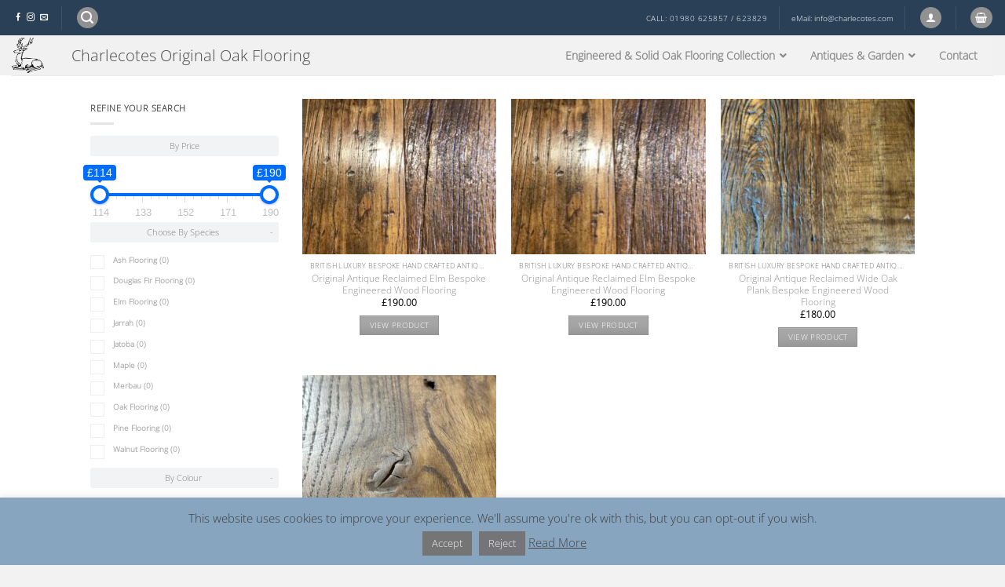

--- FILE ---
content_type: text/html; charset=UTF-8
request_url: https://originaloakflooring.com/product-tag/polish/
body_size: 32440
content:
<!DOCTYPE html>
<!--[if IE 9 ]> <html lang="en" class="ie9 loading-site no-js"> <![endif]-->
<!--[if IE 8 ]> <html lang="en" class="ie8 loading-site no-js"> <![endif]-->
<!--[if (gte IE 9)|!(IE)]><!--><html lang="en" class="loading-site no-js"> <!--<![endif]-->
<head>
	<meta charset="UTF-8" />
	<meta name="viewport" content="width=device-width, initial-scale=1.0, maximum-scale=1.0, user-scalable=no" />

	<link rel="profile" href="http://gmpg.org/xfn/11" />
	<link rel="pingback" href="https://originaloakflooring.com/xmlrpc.php" />

	<script>(function(html){html.className = html.className.replace(/\bno-js\b/,'js')})(document.documentElement);</script>
<title>polish &#8211; Charlecotes Original Oak flooring</title>
<meta name='robots' content='max-image-preview:large' />
<meta name="viewport" content="width=device-width, initial-scale=1" /><link rel='prefetch' href='https://originaloakflooring.com/wp-content/themes/flatsome/assets/js/flatsome.js?ver=e2eddd6c228105dac048' />
<link rel='prefetch' href='https://originaloakflooring.com/wp-content/themes/flatsome/assets/js/chunk.slider.js?ver=3.20.4' />
<link rel='prefetch' href='https://originaloakflooring.com/wp-content/themes/flatsome/assets/js/chunk.popups.js?ver=3.20.4' />
<link rel='prefetch' href='https://originaloakflooring.com/wp-content/themes/flatsome/assets/js/chunk.tooltips.js?ver=3.20.4' />
<link rel='prefetch' href='https://originaloakflooring.com/wp-content/themes/flatsome/assets/js/woocommerce.js?ver=1c9be63d628ff7c3ff4c' />
<link rel="alternate" type="application/rss+xml" title="Charlecotes Original Oak flooring &raquo; Feed" href="https://originaloakflooring.com/feed/" />
<link rel="alternate" type="application/rss+xml" title="Charlecotes Original Oak flooring &raquo; Comments Feed" href="https://originaloakflooring.com/comments/feed/" />
<link rel="alternate" type="application/rss+xml" title="Charlecotes Original Oak flooring &raquo; polish Tag Feed" href="https://originaloakflooring.com/product-tag/polish/feed/" />
<style id='wp-img-auto-sizes-contain-inline-css' type='text/css'>
img:is([sizes=auto i],[sizes^="auto," i]){contain-intrinsic-size:3000px 1500px}
/*# sourceURL=wp-img-auto-sizes-contain-inline-css */
</style>
<style id='wp-emoji-styles-inline-css' type='text/css'>

	img.wp-smiley, img.emoji {
		display: inline !important;
		border: none !important;
		box-shadow: none !important;
		height: 1em !important;
		width: 1em !important;
		margin: 0 0.07em !important;
		vertical-align: -0.1em !important;
		background: none !important;
		padding: 0 !important;
	}
/*# sourceURL=wp-emoji-styles-inline-css */
</style>
<style id='wp-block-library-inline-css' type='text/css'>
:root{--wp-block-synced-color:#7a00df;--wp-block-synced-color--rgb:122,0,223;--wp-bound-block-color:var(--wp-block-synced-color);--wp-editor-canvas-background:#ddd;--wp-admin-theme-color:#007cba;--wp-admin-theme-color--rgb:0,124,186;--wp-admin-theme-color-darker-10:#006ba1;--wp-admin-theme-color-darker-10--rgb:0,107,160.5;--wp-admin-theme-color-darker-20:#005a87;--wp-admin-theme-color-darker-20--rgb:0,90,135;--wp-admin-border-width-focus:2px}@media (min-resolution:192dpi){:root{--wp-admin-border-width-focus:1.5px}}.wp-element-button{cursor:pointer}:root .has-very-light-gray-background-color{background-color:#eee}:root .has-very-dark-gray-background-color{background-color:#313131}:root .has-very-light-gray-color{color:#eee}:root .has-very-dark-gray-color{color:#313131}:root .has-vivid-green-cyan-to-vivid-cyan-blue-gradient-background{background:linear-gradient(135deg,#00d084,#0693e3)}:root .has-purple-crush-gradient-background{background:linear-gradient(135deg,#34e2e4,#4721fb 50%,#ab1dfe)}:root .has-hazy-dawn-gradient-background{background:linear-gradient(135deg,#faaca8,#dad0ec)}:root .has-subdued-olive-gradient-background{background:linear-gradient(135deg,#fafae1,#67a671)}:root .has-atomic-cream-gradient-background{background:linear-gradient(135deg,#fdd79a,#004a59)}:root .has-nightshade-gradient-background{background:linear-gradient(135deg,#330968,#31cdcf)}:root .has-midnight-gradient-background{background:linear-gradient(135deg,#020381,#2874fc)}:root{--wp--preset--font-size--normal:16px;--wp--preset--font-size--huge:42px}.has-regular-font-size{font-size:1em}.has-larger-font-size{font-size:2.625em}.has-normal-font-size{font-size:var(--wp--preset--font-size--normal)}.has-huge-font-size{font-size:var(--wp--preset--font-size--huge)}.has-text-align-center{text-align:center}.has-text-align-left{text-align:left}.has-text-align-right{text-align:right}.has-fit-text{white-space:nowrap!important}#end-resizable-editor-section{display:none}.aligncenter{clear:both}.items-justified-left{justify-content:flex-start}.items-justified-center{justify-content:center}.items-justified-right{justify-content:flex-end}.items-justified-space-between{justify-content:space-between}.screen-reader-text{border:0;clip-path:inset(50%);height:1px;margin:-1px;overflow:hidden;padding:0;position:absolute;width:1px;word-wrap:normal!important}.screen-reader-text:focus{background-color:#ddd;clip-path:none;color:#444;display:block;font-size:1em;height:auto;left:5px;line-height:normal;padding:15px 23px 14px;text-decoration:none;top:5px;width:auto;z-index:100000}html :where(.has-border-color){border-style:solid}html :where([style*=border-top-color]){border-top-style:solid}html :where([style*=border-right-color]){border-right-style:solid}html :where([style*=border-bottom-color]){border-bottom-style:solid}html :where([style*=border-left-color]){border-left-style:solid}html :where([style*=border-width]){border-style:solid}html :where([style*=border-top-width]){border-top-style:solid}html :where([style*=border-right-width]){border-right-style:solid}html :where([style*=border-bottom-width]){border-bottom-style:solid}html :where([style*=border-left-width]){border-left-style:solid}html :where(img[class*=wp-image-]){height:auto;max-width:100%}:where(figure){margin:0 0 1em}html :where(.is-position-sticky){--wp-admin--admin-bar--position-offset:var(--wp-admin--admin-bar--height,0px)}@media screen and (max-width:600px){html :where(.is-position-sticky){--wp-admin--admin-bar--position-offset:0px}}

/*# sourceURL=wp-block-library-inline-css */
</style><link rel='stylesheet' id='wc-blocks-style-css' href='https://originaloakflooring.com/wp-content/plugins/woocommerce/assets/client/blocks/wc-blocks.css?ver=wc-10.4.3' type='text/css' media='all' />
<style id='global-styles-inline-css' type='text/css'>
:root{--wp--preset--aspect-ratio--square: 1;--wp--preset--aspect-ratio--4-3: 4/3;--wp--preset--aspect-ratio--3-4: 3/4;--wp--preset--aspect-ratio--3-2: 3/2;--wp--preset--aspect-ratio--2-3: 2/3;--wp--preset--aspect-ratio--16-9: 16/9;--wp--preset--aspect-ratio--9-16: 9/16;--wp--preset--color--black: #000000;--wp--preset--color--cyan-bluish-gray: #abb8c3;--wp--preset--color--white: #ffffff;--wp--preset--color--pale-pink: #f78da7;--wp--preset--color--vivid-red: #cf2e2e;--wp--preset--color--luminous-vivid-orange: #ff6900;--wp--preset--color--luminous-vivid-amber: #fcb900;--wp--preset--color--light-green-cyan: #7bdcb5;--wp--preset--color--vivid-green-cyan: #00d084;--wp--preset--color--pale-cyan-blue: #8ed1fc;--wp--preset--color--vivid-cyan-blue: #0693e3;--wp--preset--color--vivid-purple: #9b51e0;--wp--preset--color--primary: #ffffff;--wp--preset--color--secondary: #545454;--wp--preset--color--success: #627D47;--wp--preset--color--alert: #b20000;--wp--preset--gradient--vivid-cyan-blue-to-vivid-purple: linear-gradient(135deg,rgb(6,147,227) 0%,rgb(155,81,224) 100%);--wp--preset--gradient--light-green-cyan-to-vivid-green-cyan: linear-gradient(135deg,rgb(122,220,180) 0%,rgb(0,208,130) 100%);--wp--preset--gradient--luminous-vivid-amber-to-luminous-vivid-orange: linear-gradient(135deg,rgb(252,185,0) 0%,rgb(255,105,0) 100%);--wp--preset--gradient--luminous-vivid-orange-to-vivid-red: linear-gradient(135deg,rgb(255,105,0) 0%,rgb(207,46,46) 100%);--wp--preset--gradient--very-light-gray-to-cyan-bluish-gray: linear-gradient(135deg,rgb(238,238,238) 0%,rgb(169,184,195) 100%);--wp--preset--gradient--cool-to-warm-spectrum: linear-gradient(135deg,rgb(74,234,220) 0%,rgb(151,120,209) 20%,rgb(207,42,186) 40%,rgb(238,44,130) 60%,rgb(251,105,98) 80%,rgb(254,248,76) 100%);--wp--preset--gradient--blush-light-purple: linear-gradient(135deg,rgb(255,206,236) 0%,rgb(152,150,240) 100%);--wp--preset--gradient--blush-bordeaux: linear-gradient(135deg,rgb(254,205,165) 0%,rgb(254,45,45) 50%,rgb(107,0,62) 100%);--wp--preset--gradient--luminous-dusk: linear-gradient(135deg,rgb(255,203,112) 0%,rgb(199,81,192) 50%,rgb(65,88,208) 100%);--wp--preset--gradient--pale-ocean: linear-gradient(135deg,rgb(255,245,203) 0%,rgb(182,227,212) 50%,rgb(51,167,181) 100%);--wp--preset--gradient--electric-grass: linear-gradient(135deg,rgb(202,248,128) 0%,rgb(113,206,126) 100%);--wp--preset--gradient--midnight: linear-gradient(135deg,rgb(2,3,129) 0%,rgb(40,116,252) 100%);--wp--preset--font-size--small: 13px;--wp--preset--font-size--medium: 20px;--wp--preset--font-size--large: 36px;--wp--preset--font-size--x-large: 42px;--wp--preset--spacing--20: 0.44rem;--wp--preset--spacing--30: 0.67rem;--wp--preset--spacing--40: 1rem;--wp--preset--spacing--50: 1.5rem;--wp--preset--spacing--60: 2.25rem;--wp--preset--spacing--70: 3.38rem;--wp--preset--spacing--80: 5.06rem;--wp--preset--shadow--natural: 6px 6px 9px rgba(0, 0, 0, 0.2);--wp--preset--shadow--deep: 12px 12px 50px rgba(0, 0, 0, 0.4);--wp--preset--shadow--sharp: 6px 6px 0px rgba(0, 0, 0, 0.2);--wp--preset--shadow--outlined: 6px 6px 0px -3px rgb(255, 255, 255), 6px 6px rgb(0, 0, 0);--wp--preset--shadow--crisp: 6px 6px 0px rgb(0, 0, 0);}:where(body) { margin: 0; }.wp-site-blocks > .alignleft { float: left; margin-right: 2em; }.wp-site-blocks > .alignright { float: right; margin-left: 2em; }.wp-site-blocks > .aligncenter { justify-content: center; margin-left: auto; margin-right: auto; }:where(.is-layout-flex){gap: 0.5em;}:where(.is-layout-grid){gap: 0.5em;}.is-layout-flow > .alignleft{float: left;margin-inline-start: 0;margin-inline-end: 2em;}.is-layout-flow > .alignright{float: right;margin-inline-start: 2em;margin-inline-end: 0;}.is-layout-flow > .aligncenter{margin-left: auto !important;margin-right: auto !important;}.is-layout-constrained > .alignleft{float: left;margin-inline-start: 0;margin-inline-end: 2em;}.is-layout-constrained > .alignright{float: right;margin-inline-start: 2em;margin-inline-end: 0;}.is-layout-constrained > .aligncenter{margin-left: auto !important;margin-right: auto !important;}.is-layout-constrained > :where(:not(.alignleft):not(.alignright):not(.alignfull)){margin-left: auto !important;margin-right: auto !important;}body .is-layout-flex{display: flex;}.is-layout-flex{flex-wrap: wrap;align-items: center;}.is-layout-flex > :is(*, div){margin: 0;}body .is-layout-grid{display: grid;}.is-layout-grid > :is(*, div){margin: 0;}body{padding-top: 0px;padding-right: 0px;padding-bottom: 0px;padding-left: 0px;}a:where(:not(.wp-element-button)){text-decoration: none;}:root :where(.wp-element-button, .wp-block-button__link){background-color: #32373c;border-width: 0;color: #fff;font-family: inherit;font-size: inherit;font-style: inherit;font-weight: inherit;letter-spacing: inherit;line-height: inherit;padding-top: calc(0.667em + 2px);padding-right: calc(1.333em + 2px);padding-bottom: calc(0.667em + 2px);padding-left: calc(1.333em + 2px);text-decoration: none;text-transform: inherit;}.has-black-color{color: var(--wp--preset--color--black) !important;}.has-cyan-bluish-gray-color{color: var(--wp--preset--color--cyan-bluish-gray) !important;}.has-white-color{color: var(--wp--preset--color--white) !important;}.has-pale-pink-color{color: var(--wp--preset--color--pale-pink) !important;}.has-vivid-red-color{color: var(--wp--preset--color--vivid-red) !important;}.has-luminous-vivid-orange-color{color: var(--wp--preset--color--luminous-vivid-orange) !important;}.has-luminous-vivid-amber-color{color: var(--wp--preset--color--luminous-vivid-amber) !important;}.has-light-green-cyan-color{color: var(--wp--preset--color--light-green-cyan) !important;}.has-vivid-green-cyan-color{color: var(--wp--preset--color--vivid-green-cyan) !important;}.has-pale-cyan-blue-color{color: var(--wp--preset--color--pale-cyan-blue) !important;}.has-vivid-cyan-blue-color{color: var(--wp--preset--color--vivid-cyan-blue) !important;}.has-vivid-purple-color{color: var(--wp--preset--color--vivid-purple) !important;}.has-primary-color{color: var(--wp--preset--color--primary) !important;}.has-secondary-color{color: var(--wp--preset--color--secondary) !important;}.has-success-color{color: var(--wp--preset--color--success) !important;}.has-alert-color{color: var(--wp--preset--color--alert) !important;}.has-black-background-color{background-color: var(--wp--preset--color--black) !important;}.has-cyan-bluish-gray-background-color{background-color: var(--wp--preset--color--cyan-bluish-gray) !important;}.has-white-background-color{background-color: var(--wp--preset--color--white) !important;}.has-pale-pink-background-color{background-color: var(--wp--preset--color--pale-pink) !important;}.has-vivid-red-background-color{background-color: var(--wp--preset--color--vivid-red) !important;}.has-luminous-vivid-orange-background-color{background-color: var(--wp--preset--color--luminous-vivid-orange) !important;}.has-luminous-vivid-amber-background-color{background-color: var(--wp--preset--color--luminous-vivid-amber) !important;}.has-light-green-cyan-background-color{background-color: var(--wp--preset--color--light-green-cyan) !important;}.has-vivid-green-cyan-background-color{background-color: var(--wp--preset--color--vivid-green-cyan) !important;}.has-pale-cyan-blue-background-color{background-color: var(--wp--preset--color--pale-cyan-blue) !important;}.has-vivid-cyan-blue-background-color{background-color: var(--wp--preset--color--vivid-cyan-blue) !important;}.has-vivid-purple-background-color{background-color: var(--wp--preset--color--vivid-purple) !important;}.has-primary-background-color{background-color: var(--wp--preset--color--primary) !important;}.has-secondary-background-color{background-color: var(--wp--preset--color--secondary) !important;}.has-success-background-color{background-color: var(--wp--preset--color--success) !important;}.has-alert-background-color{background-color: var(--wp--preset--color--alert) !important;}.has-black-border-color{border-color: var(--wp--preset--color--black) !important;}.has-cyan-bluish-gray-border-color{border-color: var(--wp--preset--color--cyan-bluish-gray) !important;}.has-white-border-color{border-color: var(--wp--preset--color--white) !important;}.has-pale-pink-border-color{border-color: var(--wp--preset--color--pale-pink) !important;}.has-vivid-red-border-color{border-color: var(--wp--preset--color--vivid-red) !important;}.has-luminous-vivid-orange-border-color{border-color: var(--wp--preset--color--luminous-vivid-orange) !important;}.has-luminous-vivid-amber-border-color{border-color: var(--wp--preset--color--luminous-vivid-amber) !important;}.has-light-green-cyan-border-color{border-color: var(--wp--preset--color--light-green-cyan) !important;}.has-vivid-green-cyan-border-color{border-color: var(--wp--preset--color--vivid-green-cyan) !important;}.has-pale-cyan-blue-border-color{border-color: var(--wp--preset--color--pale-cyan-blue) !important;}.has-vivid-cyan-blue-border-color{border-color: var(--wp--preset--color--vivid-cyan-blue) !important;}.has-vivid-purple-border-color{border-color: var(--wp--preset--color--vivid-purple) !important;}.has-primary-border-color{border-color: var(--wp--preset--color--primary) !important;}.has-secondary-border-color{border-color: var(--wp--preset--color--secondary) !important;}.has-success-border-color{border-color: var(--wp--preset--color--success) !important;}.has-alert-border-color{border-color: var(--wp--preset--color--alert) !important;}.has-vivid-cyan-blue-to-vivid-purple-gradient-background{background: var(--wp--preset--gradient--vivid-cyan-blue-to-vivid-purple) !important;}.has-light-green-cyan-to-vivid-green-cyan-gradient-background{background: var(--wp--preset--gradient--light-green-cyan-to-vivid-green-cyan) !important;}.has-luminous-vivid-amber-to-luminous-vivid-orange-gradient-background{background: var(--wp--preset--gradient--luminous-vivid-amber-to-luminous-vivid-orange) !important;}.has-luminous-vivid-orange-to-vivid-red-gradient-background{background: var(--wp--preset--gradient--luminous-vivid-orange-to-vivid-red) !important;}.has-very-light-gray-to-cyan-bluish-gray-gradient-background{background: var(--wp--preset--gradient--very-light-gray-to-cyan-bluish-gray) !important;}.has-cool-to-warm-spectrum-gradient-background{background: var(--wp--preset--gradient--cool-to-warm-spectrum) !important;}.has-blush-light-purple-gradient-background{background: var(--wp--preset--gradient--blush-light-purple) !important;}.has-blush-bordeaux-gradient-background{background: var(--wp--preset--gradient--blush-bordeaux) !important;}.has-luminous-dusk-gradient-background{background: var(--wp--preset--gradient--luminous-dusk) !important;}.has-pale-ocean-gradient-background{background: var(--wp--preset--gradient--pale-ocean) !important;}.has-electric-grass-gradient-background{background: var(--wp--preset--gradient--electric-grass) !important;}.has-midnight-gradient-background{background: var(--wp--preset--gradient--midnight) !important;}.has-small-font-size{font-size: var(--wp--preset--font-size--small) !important;}.has-medium-font-size{font-size: var(--wp--preset--font-size--medium) !important;}.has-large-font-size{font-size: var(--wp--preset--font-size--large) !important;}.has-x-large-font-size{font-size: var(--wp--preset--font-size--x-large) !important;}
/*# sourceURL=global-styles-inline-css */
</style>

<link rel='stylesheet' id='cookie-law-info-css' href='https://originaloakflooring.com/wp-content/plugins/cookie-law-info/legacy/public/css/cookie-law-info-public.css?ver=3.3.9.1' type='text/css' media='all' />
<link rel='stylesheet' id='cookie-law-info-gdpr-css' href='https://originaloakflooring.com/wp-content/plugins/cookie-law-info/legacy/public/css/cookie-law-info-gdpr.css?ver=3.3.9.1' type='text/css' media='all' />
<link rel='stylesheet' id='woof-css' href='https://originaloakflooring.com/wp-content/plugins/woocommerce-products-filter/css/front.css?ver=1.3.7.4' type='text/css' media='all' />
<style id='woof-inline-css' type='text/css'>

.woof_products_top_panel li span, .woof_products_top_panel2 li span{background: url(https://originaloakflooring.com/wp-content/plugins/woocommerce-products-filter/img/delete.png);background-size: 14px 14px;background-repeat: no-repeat;background-position: right;}
.woof_show_auto_form,.woof_hide_auto_form{ background-image: none ;}
.woof_edit_view{
                    display: none;
                }
.woof_price3_search_container{
    width: 100% !important;
    clear: both;
}
 
.woof_sid_auto_shortcode .woof_container_radio .woof_block_html_items,
.woof_sid_auto_shortcode .woof_container_checkbox .woof_block_html_items,
.woof_sid_auto_shortcode .woof_container_label .woof_block_html_items
{
    min-height: 160px;
    max-height: 160px;
    overflow: auto;
    padding: 0 0 0 7px;
}
 
.woof_sid_auto_shortcode .woof_container_color .woof_block_html_items,
.woof_sid_auto_shortcode .woof_container_image .woof_block_html_items,
.woof_sid_auto_shortcode .woof_container_select .woof_block_html_items,
.woof_sid_auto_shortcode .woof_container_slider .woof_block_html_items{
    min-height: 160px;
    max-height: 160px;
}
 
.woof_sid_auto_shortcode .woof_container_slider .woof_block_html_items{
    padding: 0 9px;
}
 
.woof_sid_auto_shortcode ul.woof_list.woof_list_label{
    margin-top: 9px !important;
}
 
.woof_sid_auto_shortcode .woof_checkbox_sales_container .woof_container_inner{
    padding-left: 20px;
}
 
.woof_sid_auto_shortcode .woof_author_search_container .woof_container_inner,
.woof_sid_auto_shortcode .woof_by_rating_container .woof_container_inner{
    padding-top: 23px;
}
 
button.woof_submit_search_form,
button.woof_reset_search_form{
    background: #6BBE92 !important;
    width: 100px;
    border: 0;
    padding: 10px 0;
    margin: 5px 0;
    text-align: center;
    color: #fff !important;
    font-weight: bold !important;
    transition: all .4s;
    font-size: 1.1em;
}
 
button.woof_submit_search_form:hover,
button.woof_reset_search_form:hover{
    color: #fff !important;
    background: #6ddE92 !important;
}
 
.woof_container h4{
    margin-bottom: 11px !important;
    font-size: 0.82em !important;
    background: #f2f3f5;
    padding: 10px 7px;
    color: #808080;
    line-height: 0.62em !important;
    text-align: center;
    border-radius: 3px;
}
 
.woof_color_term{
   border-radius: 80px !important;
}
 
.woof_color_term:hover{
    border-color: #444;
    border-style: double;
}
.woof_container {
    padding-bottom: 5px;
    margin-bottom: 3px;
}
/*# sourceURL=woof-inline-css */
</style>
<link rel='stylesheet' id='chosen-drop-down-css' href='https://originaloakflooring.com/wp-content/plugins/woocommerce-products-filter/js/chosen/chosen.min.css?ver=1.3.7.4' type='text/css' media='all' />
<link rel='stylesheet' id='icheck-jquery-color-flat-css' href='https://originaloakflooring.com/wp-content/plugins/woocommerce-products-filter/js/icheck/skins/flat/_all.css?ver=1.3.7.4' type='text/css' media='all' />
<link rel='stylesheet' id='icheck-jquery-color-square-css' href='https://originaloakflooring.com/wp-content/plugins/woocommerce-products-filter/js/icheck/skins/square/_all.css?ver=1.3.7.4' type='text/css' media='all' />
<link rel='stylesheet' id='icheck-jquery-color-minimal-css' href='https://originaloakflooring.com/wp-content/plugins/woocommerce-products-filter/js/icheck/skins/minimal/_all.css?ver=1.3.7.4' type='text/css' media='all' />
<link rel='stylesheet' id='woof_by_author_html_items-css' href='https://originaloakflooring.com/wp-content/plugins/woocommerce-products-filter/ext/by_author/css/by_author.css?ver=1.3.7.4' type='text/css' media='all' />
<link rel='stylesheet' id='woof_by_instock_html_items-css' href='https://originaloakflooring.com/wp-content/plugins/woocommerce-products-filter/ext/by_instock/css/by_instock.css?ver=1.3.7.4' type='text/css' media='all' />
<link rel='stylesheet' id='woof_by_onsales_html_items-css' href='https://originaloakflooring.com/wp-content/plugins/woocommerce-products-filter/ext/by_onsales/css/by_onsales.css?ver=1.3.7.4' type='text/css' media='all' />
<link rel='stylesheet' id='woof_by_text_html_items-css' href='https://originaloakflooring.com/wp-content/plugins/woocommerce-products-filter/ext/by_text/assets/css/front.css?ver=1.3.7.4' type='text/css' media='all' />
<link rel='stylesheet' id='woof_label_html_items-css' href='https://originaloakflooring.com/wp-content/plugins/woocommerce-products-filter/ext/label/css/html_types/label.css?ver=1.3.7.4' type='text/css' media='all' />
<link rel='stylesheet' id='woof_select_radio_check_html_items-css' href='https://originaloakflooring.com/wp-content/plugins/woocommerce-products-filter/ext/select_radio_check/css/html_types/select_radio_check.css?ver=1.3.7.4' type='text/css' media='all' />
<link rel='stylesheet' id='woof_sd_html_items_checkbox-css' href='https://originaloakflooring.com/wp-content/plugins/woocommerce-products-filter/ext/smart_designer/css/elements/checkbox.css?ver=1.3.7.4' type='text/css' media='all' />
<link rel='stylesheet' id='woof_sd_html_items_radio-css' href='https://originaloakflooring.com/wp-content/plugins/woocommerce-products-filter/ext/smart_designer/css/elements/radio.css?ver=1.3.7.4' type='text/css' media='all' />
<link rel='stylesheet' id='woof_sd_html_items_switcher-css' href='https://originaloakflooring.com/wp-content/plugins/woocommerce-products-filter/ext/smart_designer/css/elements/switcher.css?ver=1.3.7.4' type='text/css' media='all' />
<link rel='stylesheet' id='woof_sd_html_items_color-css' href='https://originaloakflooring.com/wp-content/plugins/woocommerce-products-filter/ext/smart_designer/css/elements/color.css?ver=1.3.7.4' type='text/css' media='all' />
<link rel='stylesheet' id='woof_sd_html_items_tooltip-css' href='https://originaloakflooring.com/wp-content/plugins/woocommerce-products-filter/ext/smart_designer/css/tooltip.css?ver=1.3.7.4' type='text/css' media='all' />
<link rel='stylesheet' id='woof_sd_html_items_front-css' href='https://originaloakflooring.com/wp-content/plugins/woocommerce-products-filter/ext/smart_designer/css/front.css?ver=1.3.7.4' type='text/css' media='all' />
<link rel='stylesheet' id='woof-switcher23-css' href='https://originaloakflooring.com/wp-content/plugins/woocommerce-products-filter/css/switcher.css?ver=1.3.7.4' type='text/css' media='all' />
<style id='woocommerce-inline-inline-css' type='text/css'>
.woocommerce form .form-row .required { visibility: visible; }
/*# sourceURL=woocommerce-inline-inline-css */
</style>
<link rel='stylesheet' id='wa_wcc_mtree_css_file-css' href='https://originaloakflooring.com/wp-content/plugins/woocommerce-product-category-selection-widget/assets/css/mtree.css?ver=6.9' type='text/css' media='all' />
<link rel='stylesheet' id='ubermenu-css' href='https://originaloakflooring.com/wp-content/plugins/ubermenu/pro/assets/css/ubermenu.min.css?ver=3.8.5' type='text/css' media='all' />
<link rel='stylesheet' id='ubermenu-vanilla-css' href='https://originaloakflooring.com/wp-content/plugins/ubermenu/assets/css/skins/vanilla.css?ver=6.9' type='text/css' media='all' />
<link rel='stylesheet' id='ubermenu-font-awesome-all-css' href='https://originaloakflooring.com/wp-content/plugins/ubermenu/assets/fontawesome/css/all.min.css?ver=6.9' type='text/css' media='all' />
<link rel='stylesheet' id='flatsome-main-css' href='https://originaloakflooring.com/wp-content/themes/flatsome/assets/css/flatsome.css?ver=3.20.4' type='text/css' media='all' />
<style id='flatsome-main-inline-css' type='text/css'>
@font-face {
				font-family: "fl-icons";
				font-display: block;
				src: url(https://originaloakflooring.com/wp-content/themes/flatsome/assets/css/icons/fl-icons.eot?v=3.20.4);
				src:
					url(https://originaloakflooring.com/wp-content/themes/flatsome/assets/css/icons/fl-icons.eot#iefix?v=3.20.4) format("embedded-opentype"),
					url(https://originaloakflooring.com/wp-content/themes/flatsome/assets/css/icons/fl-icons.woff2?v=3.20.4) format("woff2"),
					url(https://originaloakflooring.com/wp-content/themes/flatsome/assets/css/icons/fl-icons.ttf?v=3.20.4) format("truetype"),
					url(https://originaloakflooring.com/wp-content/themes/flatsome/assets/css/icons/fl-icons.woff?v=3.20.4) format("woff"),
					url(https://originaloakflooring.com/wp-content/themes/flatsome/assets/css/icons/fl-icons.svg?v=3.20.4#fl-icons) format("svg");
			}
/*# sourceURL=flatsome-main-inline-css */
</style>
<link rel='stylesheet' id='flatsome-shop-css' href='https://originaloakflooring.com/wp-content/themes/flatsome/assets/css/flatsome-shop.css?ver=3.20.4' type='text/css' media='all' />
<link rel='stylesheet' id='flatsome-style-css' href='https://originaloakflooring.com/wp-content/themes/flatsome-child/style.css?ver=3.0' type='text/css' media='all' />
<script type="text/javascript" id="woof-husky-js-extra">
/* <![CDATA[ */
var woof_husky_txt = {"ajax_url":"https://originaloakflooring.com/wp-admin/admin-ajax.php","plugin_uri":"https://originaloakflooring.com/wp-content/plugins/woocommerce-products-filter/ext/by_text/","loader":"https://originaloakflooring.com/wp-content/plugins/woocommerce-products-filter/ext/by_text/assets/img/ajax-loader.gif","not_found":"Nothing found!","prev":"Prev","next":"Next","site_link":"https://originaloakflooring.com","default_data":{"placeholder":"","behavior":"title","search_by_full_word":0,"autocomplete":1,"how_to_open_links":0,"taxonomy_compatibility":0,"sku_compatibility":0,"custom_fields":"","search_desc_variant":0,"view_text_length":10,"min_symbols":3,"max_posts":10,"image":"","notes_for_customer":"","template":"default","max_open_height":300,"page":0}};
//# sourceURL=woof-husky-js-extra
/* ]]> */
</script>
<script type="text/javascript" src="https://originaloakflooring.com/wp-content/plugins/woocommerce-products-filter/ext/by_text/assets/js/husky.js?ver=1.3.7.4" id="woof-husky-js"></script>
<script type="text/javascript" src="https://originaloakflooring.com/wp-includes/js/jquery/jquery.min.js?ver=3.7.1" id="jquery-core-js"></script>
<script type="text/javascript" src="https://originaloakflooring.com/wp-includes/js/jquery/jquery-migrate.min.js?ver=3.4.1" id="jquery-migrate-js"></script>
<script type="text/javascript" id="cookie-law-info-js-extra">
/* <![CDATA[ */
var Cli_Data = {"nn_cookie_ids":[],"cookielist":[],"non_necessary_cookies":[],"ccpaEnabled":"","ccpaRegionBased":"","ccpaBarEnabled":"","strictlyEnabled":["necessary","obligatoire"],"ccpaType":"gdpr","js_blocking":"","custom_integration":"","triggerDomRefresh":"","secure_cookies":""};
var cli_cookiebar_settings = {"animate_speed_hide":"500","animate_speed_show":"500","background":"#87a5bf","border":"#87a5bf","border_on":"","button_1_button_colour":"#757575","button_1_button_hover":"#5e5e5e","button_1_link_colour":"#f2f2f2","button_1_as_button":"1","button_1_new_win":"","button_2_button_colour":"#333","button_2_button_hover":"#292929","button_2_link_colour":"#444","button_2_as_button":"","button_2_hidebar":"","button_3_button_colour":"#757579","button_3_button_hover":"#5e5e61","button_3_link_colour":"#f2f2f2","button_3_as_button":"1","button_3_new_win":"","button_4_button_colour":"#000","button_4_button_hover":"#000000","button_4_link_colour":"#fff","button_4_as_button":"1","button_7_button_colour":"#61a229","button_7_button_hover":"#4e8221","button_7_link_colour":"#fff","button_7_as_button":"1","button_7_new_win":"","font_family":"inherit","header_fix":"","notify_animate_hide":"1","notify_animate_show":"","notify_div_id":"#cookie-law-info-bar","notify_position_horizontal":"right","notify_position_vertical":"bottom","scroll_close":"","scroll_close_reload":"","accept_close_reload":"","reject_close_reload":"","showagain_tab":"","showagain_background":"#fff","showagain_border":"#000","showagain_div_id":"#cookie-law-info-again","showagain_x_position":"100px","text":"#3d3d3d","show_once_yn":"","show_once":"10000","logging_on":"","as_popup":"","popup_overlay":"1","bar_heading_text":"","cookie_bar_as":"banner","popup_showagain_position":"bottom-right","widget_position":"left"};
var log_object = {"ajax_url":"https://originaloakflooring.com/wp-admin/admin-ajax.php"};
//# sourceURL=cookie-law-info-js-extra
/* ]]> */
</script>
<script type="text/javascript" src="https://originaloakflooring.com/wp-content/plugins/cookie-law-info/legacy/public/js/cookie-law-info-public.js?ver=3.3.9.1" id="cookie-law-info-js"></script>
<script type="text/javascript" src="https://originaloakflooring.com/wp-content/plugins/woocommerce/assets/js/jquery-blockui/jquery.blockUI.min.js?ver=2.7.0-wc.10.4.3" id="wc-jquery-blockui-js" data-wp-strategy="defer"></script>
<script type="text/javascript" id="wc-add-to-cart-js-extra">
/* <![CDATA[ */
var wc_add_to_cart_params = {"ajax_url":"/wp-admin/admin-ajax.php","wc_ajax_url":"/?wc-ajax=%%endpoint%%","i18n_view_cart":"View cart","cart_url":"https://originaloakflooring.com/cart/","is_cart":"","cart_redirect_after_add":"no"};
//# sourceURL=wc-add-to-cart-js-extra
/* ]]> */
</script>
<script type="text/javascript" src="https://originaloakflooring.com/wp-content/plugins/woocommerce/assets/js/frontend/add-to-cart.min.js?ver=10.4.3" id="wc-add-to-cart-js" defer="defer" data-wp-strategy="defer"></script>
<script type="text/javascript" src="https://originaloakflooring.com/wp-content/plugins/woocommerce/assets/js/js-cookie/js.cookie.min.js?ver=2.1.4-wc.10.4.3" id="wc-js-cookie-js" data-wp-strategy="defer"></script>
<link rel="https://api.w.org/" href="https://originaloakflooring.com/wp-json/" /><link rel="alternate" title="JSON" type="application/json" href="https://originaloakflooring.com/wp-json/wp/v2/product_tag/419" /><link rel="EditURI" type="application/rsd+xml" title="RSD" href="https://originaloakflooring.com/xmlrpc.php?rsd" />
<meta name="generator" content="WordPress 6.9" />
<meta name="generator" content="WooCommerce 10.4.3" />
<style id="ubermenu-custom-generated-css">
/** Font Awesome 4 Compatibility **/
.fa{font-style:normal;font-variant:normal;font-weight:normal;font-family:FontAwesome;}

/** UberMenu Custom Menu Styles (Customizer) **/
/* main */
 .ubermenu-main { background:#f2f2f2; }
 .ubermenu-main .ubermenu-item-level-0 > .ubermenu-target { font-size:14px; }
 .ubermenu-main .ubermenu-nav .ubermenu-item.ubermenu-item-level-0 > .ubermenu-target { font-weight:bold; }
 .ubermenu-main .ubermenu-submenu .ubermenu-item-header > .ubermenu-target, .ubermenu-main .ubermenu-tab > .ubermenu-target { font-size:12px; }


/* Status: Loaded from Transient */

</style>		<style type="text/css">.quantity, .buttons_added { width:0; height:0; display: none; visibility: hidden; }</style>
			<noscript><style>.woocommerce-product-gallery{ opacity: 1 !important; }</style></noscript>
	<link rel="icon" href="https://originaloakflooring.com/wp-content/uploads/2022/03/favicon-32x32-1.png" sizes="32x32" />
<link rel="icon" href="https://originaloakflooring.com/wp-content/uploads/2022/03/favicon-32x32-1.png" sizes="192x192" />
<link rel="apple-touch-icon" href="https://originaloakflooring.com/wp-content/uploads/2022/03/favicon-32x32-1.png" />
<meta name="msapplication-TileImage" content="https://originaloakflooring.com/wp-content/uploads/2022/03/favicon-32x32-1.png" />
<style id="custom-css" type="text/css">:root {--primary-color: #ffffff;--fs-color-primary: #ffffff;--fs-color-secondary: #545454;--fs-color-success: #627D47;--fs-color-alert: #b20000;--fs-color-base: #4a4a4a;--fs-experimental-link-color: #919191;--fs-experimental-link-color-hover: #111;}.tooltipster-base {--tooltip-color: #fff;--tooltip-bg-color: #000;}.off-canvas-right .mfp-content, .off-canvas-left .mfp-content {--drawer-width: 300px;}.off-canvas .mfp-content.off-canvas-cart {--drawer-width: 360px;}html{background-color:#f2f2f2!important;}.header-main{height: 51px}#logo img{max-height: 51px}#logo{width:46px;}#logo img{padding:3px 0;}.header-bottom{min-height: 10px}.header-top{min-height: 45px}.transparent .header-main{height: 30px}.transparent #logo img{max-height: 30px}.has-transparent + .page-title:first-of-type,.has-transparent + #main > .page-title,.has-transparent + #main > div > .page-title,.has-transparent + #main .page-header-wrapper:first-of-type .page-title{padding-top: 60px;}.header.show-on-scroll,.stuck .header-main{height:53px!important}.stuck #logo img{max-height: 53px!important}.search-form{ width: 20%;}.header-bg-color {background-color: #f1f1f1}.header-bottom {background-color: #f1f1f1}.header-main .nav > li > a{line-height: 16px }.header-bottom-nav > li > a{line-height: 16px }@media (max-width: 549px) {.header-main{height: 70px}#logo img{max-height: 70px}}.main-menu-overlay{background-color: #f2f2f2}.nav-dropdown{font-size:100%}.header-top{background-color:#294057!important;}body{font-size: 85%;}@media screen and (max-width: 549px){body{font-size: 85%;}}body{font-family: "Open Sans", sans-serif;}body {font-weight: 300;font-style: normal;}.nav > li > a {font-family: "Open Sans", sans-serif;}.mobile-sidebar-levels-2 .nav > li > ul > li > a {font-family: "Open Sans", sans-serif;}.nav > li > a,.mobile-sidebar-levels-2 .nav > li > ul > li > a {font-weight: 300;font-style: normal;}h1,h2,h3,h4,h5,h6,.heading-font, .off-canvas-center .nav-sidebar.nav-vertical > li > a{font-family: "Open Sans", sans-serif;}h1,h2,h3,h4,h5,h6,.heading-font,.banner h1,.banner h2 {font-weight: 300;font-style: normal;}.alt-font{font-family: "Dancing Script", sans-serif;}.shop-page-title.featured-title .title-overlay{background-color: rgba(77,183,179,0.54);}.has-equal-box-heights .box-image {padding-top: 80%;}@media screen and (min-width: 550px){.products .box-vertical .box-image{min-width: 247px!important;width: 247px!important;}}.header-main .social-icons,.header-main .cart-icon strong,.header-main .menu-title,.header-main .header-button > .button.is-outline,.header-main .nav > li > a > i:not(.icon-angle-down){color: #4DB7B3!important;}.header-main .header-button > .button.is-outline,.header-main .cart-icon strong:after,.header-main .cart-icon strong{border-color: #4DB7B3!important;}.header-main .header-button > .button:not(.is-outline){background-color: #4DB7B3!important;}.header-main .current-dropdown .cart-icon strong,.header-main .header-button > .button:hover,.header-main .header-button > .button:hover i,.header-main .header-button > .button:hover span{color:#FFF!important;}.header-main .menu-title:hover,.header-main .social-icons a:hover,.header-main .header-button > .button.is-outline:hover,.header-main .nav > li > a:hover > i:not(.icon-angle-down){color: #4DB7B3!important;}.header-main .current-dropdown .cart-icon strong,.header-main .header-button > .button:hover{background-color: #4DB7B3!important;}.header-main .current-dropdown .cart-icon strong:after,.header-main .current-dropdown .cart-icon strong,.header-main .header-button > .button:hover{border-color: #4DB7B3!important;}.footer-1{background-color: #f2f2f2}.footer-2{background-color: #FFFFFF}.absolute-footer, html{background-color: #EFEFEF}.nav-vertical-fly-out > li + li {border-top-width: 1px; border-top-style: solid;}/* Custom CSS */label {color: #A9A9A9 !important;}label, legend {font-weight: bold;display: block;font-size: .7em;margin-bottom: 0.4em;}.label-new.menu-item > a:after{content:"New";}.label-hot.menu-item > a:after{content:"Hot";}.label-sale.menu-item > a:after{content:"Sale";}.label-popular.menu-item > a:after{content:"Popular";}</style>		<style type="text/css" id="wp-custom-css">
			/** start Custom category template **/

.c-image img {
    width: 100%;
    height: 200px;
    padding: 10px;
    object-fit: cover;
}

.c-image.update img {
   
    height: 500px;

}
.update {
    position: relative;
}
.update:hover h2 {
    display: block;
}
.update h2 {
    display: none;
    position: absolute;
    top: 150px;
    color: #fff;
    font-size: 18px;
    padding: 20px;
    text-align: center;
}

.left-image .row,.right-image .row {
    margin: 0!important;
	margin-bottom:30px!important;
}

.c-desc {
    padding: 10px;
    overflow: hidden;
    max-height: 200px;
    font-size: 11px;
}

.c-desc h4 {
    font-size: 15px;
}


/** End Custom category template  **/

/** woocommerce breadcrumb display **/
.woocommerce-breadcrumb {
display: none;
}
/** woocommerce breadcrumb display end **/


.cat-item {
    font-size: 11px;
}

.widget-title {
    font-size: 11px !important;
}

/** hide sorting drop down, doesnt hide the div though **/
.woocommerce .woocommerce-ordering, .woocommerce-page .woocommerce-ordering {
    display: none;
}

.shop-page-title,
.page-title, .category-page-title, .featured-title {
    display: none !important;
}

/** All the following to change the coloutof the Add to Cart buttons **/
.woocommerce #content input.button.alt:hover, .woocommerce #respond input#submit.alt:hover, .woocommerce a.button.alt:hover, .woocommerce button.button.alt:hover, .woocommerce input.button.alt:hover, .woocommerce-page #content input.button.alt:hover, .woocommerce-page #respond input#submit.alt:hover, .woocommerce-page a.button.alt:hover, .woocommerce-page button.button.alt:hover, .woocommerce-page input.button.alt:hover {

background:#919191 !important;

background-color:#919191 !important;

color:white !important;

text-shadow: transparent !important;

box-shadow: none;

border-color:#ca0606 !important;

}

.woocommerce #content input.button:hover, .woocommerce #respond input#submit:hover, .woocommerce a.button:hover, .woocommerce button.button:hover, .woocommerce input.button:hover, .woocommerce-page #content input.button:hover, .woocommerce-page #respond input#submit:hover, .woocommerce-page a.button:hover, .woocommerce-page button.button:hover, .woocommerce-page input.button:hover {

background:#919191 !important;

background-color:#919191 !important;

color:white !important;

text-shadow: transparent !important;

box-shadow: none;

border-color:#919191 !important;

}

.woocommerce #content input.button, .woocommerce #respond input#submit, .woocommerce a.button, .woocommerce button.button, .woocommerce input.button, .woocommerce-page #content input.button, .woocommerce-page #respond input#submit, .woocommerce-page a.button, .woocommerce-page button.button, .woocommerce-page input.button {

background: #919191 !important;

color:white !important;

text-shadow: transparent !important;

border-color:#919191 !important;

}

.woocommerce #content input.button.alt:hover, .woocommerce #respond input#submit.alt:hover, .woocommerce a.button.alt:hover, .woocommerce button.button.alt:hover, .woocommerce input.button.alt:hover, .woocommerce-page #content input.button.alt:hover, .woocommerce-page #respond input#submit.alt:hover, .woocommerce-page a.button.alt:hover, .woocommerce-page button.button.alt:hover, .woocommerce-page input.button.alt:hover {

background: #919191 !important;

box-shadow: none;

text-shadow: transparent !important;

color:white !important;

border-color:#919191 !important;

}
		</style>
		<style id="kirki-inline-styles">/* cyrillic-ext */
@font-face {
  font-family: 'Open Sans';
  font-style: normal;
  font-weight: 300;
  font-stretch: 100%;
  font-display: swap;
  src: url(https://originaloakflooring.com/wp-content/fonts/open-sans/memSYaGs126MiZpBA-UvWbX2vVnXBbObj2OVZyOOSr4dVJWUgsiH0B4taVIGxA.woff2) format('woff2');
  unicode-range: U+0460-052F, U+1C80-1C8A, U+20B4, U+2DE0-2DFF, U+A640-A69F, U+FE2E-FE2F;
}
/* cyrillic */
@font-face {
  font-family: 'Open Sans';
  font-style: normal;
  font-weight: 300;
  font-stretch: 100%;
  font-display: swap;
  src: url(https://originaloakflooring.com/wp-content/fonts/open-sans/memSYaGs126MiZpBA-UvWbX2vVnXBbObj2OVZyOOSr4dVJWUgsiH0B4kaVIGxA.woff2) format('woff2');
  unicode-range: U+0301, U+0400-045F, U+0490-0491, U+04B0-04B1, U+2116;
}
/* greek-ext */
@font-face {
  font-family: 'Open Sans';
  font-style: normal;
  font-weight: 300;
  font-stretch: 100%;
  font-display: swap;
  src: url(https://originaloakflooring.com/wp-content/fonts/open-sans/memSYaGs126MiZpBA-UvWbX2vVnXBbObj2OVZyOOSr4dVJWUgsiH0B4saVIGxA.woff2) format('woff2');
  unicode-range: U+1F00-1FFF;
}
/* greek */
@font-face {
  font-family: 'Open Sans';
  font-style: normal;
  font-weight: 300;
  font-stretch: 100%;
  font-display: swap;
  src: url(https://originaloakflooring.com/wp-content/fonts/open-sans/memSYaGs126MiZpBA-UvWbX2vVnXBbObj2OVZyOOSr4dVJWUgsiH0B4jaVIGxA.woff2) format('woff2');
  unicode-range: U+0370-0377, U+037A-037F, U+0384-038A, U+038C, U+038E-03A1, U+03A3-03FF;
}
/* hebrew */
@font-face {
  font-family: 'Open Sans';
  font-style: normal;
  font-weight: 300;
  font-stretch: 100%;
  font-display: swap;
  src: url(https://originaloakflooring.com/wp-content/fonts/open-sans/memSYaGs126MiZpBA-UvWbX2vVnXBbObj2OVZyOOSr4dVJWUgsiH0B4iaVIGxA.woff2) format('woff2');
  unicode-range: U+0307-0308, U+0590-05FF, U+200C-2010, U+20AA, U+25CC, U+FB1D-FB4F;
}
/* math */
@font-face {
  font-family: 'Open Sans';
  font-style: normal;
  font-weight: 300;
  font-stretch: 100%;
  font-display: swap;
  src: url(https://originaloakflooring.com/wp-content/fonts/open-sans/memSYaGs126MiZpBA-UvWbX2vVnXBbObj2OVZyOOSr4dVJWUgsiH0B5caVIGxA.woff2) format('woff2');
  unicode-range: U+0302-0303, U+0305, U+0307-0308, U+0310, U+0312, U+0315, U+031A, U+0326-0327, U+032C, U+032F-0330, U+0332-0333, U+0338, U+033A, U+0346, U+034D, U+0391-03A1, U+03A3-03A9, U+03B1-03C9, U+03D1, U+03D5-03D6, U+03F0-03F1, U+03F4-03F5, U+2016-2017, U+2034-2038, U+203C, U+2040, U+2043, U+2047, U+2050, U+2057, U+205F, U+2070-2071, U+2074-208E, U+2090-209C, U+20D0-20DC, U+20E1, U+20E5-20EF, U+2100-2112, U+2114-2115, U+2117-2121, U+2123-214F, U+2190, U+2192, U+2194-21AE, U+21B0-21E5, U+21F1-21F2, U+21F4-2211, U+2213-2214, U+2216-22FF, U+2308-230B, U+2310, U+2319, U+231C-2321, U+2336-237A, U+237C, U+2395, U+239B-23B7, U+23D0, U+23DC-23E1, U+2474-2475, U+25AF, U+25B3, U+25B7, U+25BD, U+25C1, U+25CA, U+25CC, U+25FB, U+266D-266F, U+27C0-27FF, U+2900-2AFF, U+2B0E-2B11, U+2B30-2B4C, U+2BFE, U+3030, U+FF5B, U+FF5D, U+1D400-1D7FF, U+1EE00-1EEFF;
}
/* symbols */
@font-face {
  font-family: 'Open Sans';
  font-style: normal;
  font-weight: 300;
  font-stretch: 100%;
  font-display: swap;
  src: url(https://originaloakflooring.com/wp-content/fonts/open-sans/memSYaGs126MiZpBA-UvWbX2vVnXBbObj2OVZyOOSr4dVJWUgsiH0B5OaVIGxA.woff2) format('woff2');
  unicode-range: U+0001-000C, U+000E-001F, U+007F-009F, U+20DD-20E0, U+20E2-20E4, U+2150-218F, U+2190, U+2192, U+2194-2199, U+21AF, U+21E6-21F0, U+21F3, U+2218-2219, U+2299, U+22C4-22C6, U+2300-243F, U+2440-244A, U+2460-24FF, U+25A0-27BF, U+2800-28FF, U+2921-2922, U+2981, U+29BF, U+29EB, U+2B00-2BFF, U+4DC0-4DFF, U+FFF9-FFFB, U+10140-1018E, U+10190-1019C, U+101A0, U+101D0-101FD, U+102E0-102FB, U+10E60-10E7E, U+1D2C0-1D2D3, U+1D2E0-1D37F, U+1F000-1F0FF, U+1F100-1F1AD, U+1F1E6-1F1FF, U+1F30D-1F30F, U+1F315, U+1F31C, U+1F31E, U+1F320-1F32C, U+1F336, U+1F378, U+1F37D, U+1F382, U+1F393-1F39F, U+1F3A7-1F3A8, U+1F3AC-1F3AF, U+1F3C2, U+1F3C4-1F3C6, U+1F3CA-1F3CE, U+1F3D4-1F3E0, U+1F3ED, U+1F3F1-1F3F3, U+1F3F5-1F3F7, U+1F408, U+1F415, U+1F41F, U+1F426, U+1F43F, U+1F441-1F442, U+1F444, U+1F446-1F449, U+1F44C-1F44E, U+1F453, U+1F46A, U+1F47D, U+1F4A3, U+1F4B0, U+1F4B3, U+1F4B9, U+1F4BB, U+1F4BF, U+1F4C8-1F4CB, U+1F4D6, U+1F4DA, U+1F4DF, U+1F4E3-1F4E6, U+1F4EA-1F4ED, U+1F4F7, U+1F4F9-1F4FB, U+1F4FD-1F4FE, U+1F503, U+1F507-1F50B, U+1F50D, U+1F512-1F513, U+1F53E-1F54A, U+1F54F-1F5FA, U+1F610, U+1F650-1F67F, U+1F687, U+1F68D, U+1F691, U+1F694, U+1F698, U+1F6AD, U+1F6B2, U+1F6B9-1F6BA, U+1F6BC, U+1F6C6-1F6CF, U+1F6D3-1F6D7, U+1F6E0-1F6EA, U+1F6F0-1F6F3, U+1F6F7-1F6FC, U+1F700-1F7FF, U+1F800-1F80B, U+1F810-1F847, U+1F850-1F859, U+1F860-1F887, U+1F890-1F8AD, U+1F8B0-1F8BB, U+1F8C0-1F8C1, U+1F900-1F90B, U+1F93B, U+1F946, U+1F984, U+1F996, U+1F9E9, U+1FA00-1FA6F, U+1FA70-1FA7C, U+1FA80-1FA89, U+1FA8F-1FAC6, U+1FACE-1FADC, U+1FADF-1FAE9, U+1FAF0-1FAF8, U+1FB00-1FBFF;
}
/* vietnamese */
@font-face {
  font-family: 'Open Sans';
  font-style: normal;
  font-weight: 300;
  font-stretch: 100%;
  font-display: swap;
  src: url(https://originaloakflooring.com/wp-content/fonts/open-sans/memSYaGs126MiZpBA-UvWbX2vVnXBbObj2OVZyOOSr4dVJWUgsiH0B4vaVIGxA.woff2) format('woff2');
  unicode-range: U+0102-0103, U+0110-0111, U+0128-0129, U+0168-0169, U+01A0-01A1, U+01AF-01B0, U+0300-0301, U+0303-0304, U+0308-0309, U+0323, U+0329, U+1EA0-1EF9, U+20AB;
}
/* latin-ext */
@font-face {
  font-family: 'Open Sans';
  font-style: normal;
  font-weight: 300;
  font-stretch: 100%;
  font-display: swap;
  src: url(https://originaloakflooring.com/wp-content/fonts/open-sans/memSYaGs126MiZpBA-UvWbX2vVnXBbObj2OVZyOOSr4dVJWUgsiH0B4uaVIGxA.woff2) format('woff2');
  unicode-range: U+0100-02BA, U+02BD-02C5, U+02C7-02CC, U+02CE-02D7, U+02DD-02FF, U+0304, U+0308, U+0329, U+1D00-1DBF, U+1E00-1E9F, U+1EF2-1EFF, U+2020, U+20A0-20AB, U+20AD-20C0, U+2113, U+2C60-2C7F, U+A720-A7FF;
}
/* latin */
@font-face {
  font-family: 'Open Sans';
  font-style: normal;
  font-weight: 300;
  font-stretch: 100%;
  font-display: swap;
  src: url(https://originaloakflooring.com/wp-content/fonts/open-sans/memSYaGs126MiZpBA-UvWbX2vVnXBbObj2OVZyOOSr4dVJWUgsiH0B4gaVI.woff2) format('woff2');
  unicode-range: U+0000-00FF, U+0131, U+0152-0153, U+02BB-02BC, U+02C6, U+02DA, U+02DC, U+0304, U+0308, U+0329, U+2000-206F, U+20AC, U+2122, U+2191, U+2193, U+2212, U+2215, U+FEFF, U+FFFD;
}/* vietnamese */
@font-face {
  font-family: 'Dancing Script';
  font-style: normal;
  font-weight: 400;
  font-display: swap;
  src: url(https://originaloakflooring.com/wp-content/fonts/dancing-script/If2cXTr6YS-zF4S-kcSWSVi_sxjsohD9F50Ruu7BMSo3Rep8ltA.woff2) format('woff2');
  unicode-range: U+0102-0103, U+0110-0111, U+0128-0129, U+0168-0169, U+01A0-01A1, U+01AF-01B0, U+0300-0301, U+0303-0304, U+0308-0309, U+0323, U+0329, U+1EA0-1EF9, U+20AB;
}
/* latin-ext */
@font-face {
  font-family: 'Dancing Script';
  font-style: normal;
  font-weight: 400;
  font-display: swap;
  src: url(https://originaloakflooring.com/wp-content/fonts/dancing-script/If2cXTr6YS-zF4S-kcSWSVi_sxjsohD9F50Ruu7BMSo3ROp8ltA.woff2) format('woff2');
  unicode-range: U+0100-02BA, U+02BD-02C5, U+02C7-02CC, U+02CE-02D7, U+02DD-02FF, U+0304, U+0308, U+0329, U+1D00-1DBF, U+1E00-1E9F, U+1EF2-1EFF, U+2020, U+20A0-20AB, U+20AD-20C0, U+2113, U+2C60-2C7F, U+A720-A7FF;
}
/* latin */
@font-face {
  font-family: 'Dancing Script';
  font-style: normal;
  font-weight: 400;
  font-display: swap;
  src: url(https://originaloakflooring.com/wp-content/fonts/dancing-script/If2cXTr6YS-zF4S-kcSWSVi_sxjsohD9F50Ruu7BMSo3Sup8.woff2) format('woff2');
  unicode-range: U+0000-00FF, U+0131, U+0152-0153, U+02BB-02BC, U+02C6, U+02DA, U+02DC, U+0304, U+0308, U+0329, U+2000-206F, U+20AC, U+2122, U+2191, U+2193, U+2212, U+2215, U+FEFF, U+FFFD;
}</style><link rel='stylesheet' id='woocommercebulkdiscount-style-css' href='https://originaloakflooring.com/wp-content/plugins/woocommerce-bulk-discount/css/style.css?ver=6.9' type='text/css' media='all' />
<link rel='stylesheet' id='woof_sections_style-css' href='https://originaloakflooring.com/wp-content/plugins/woocommerce-products-filter/ext/sections/css/sections.css?ver=1.3.7.4' type='text/css' media='all' />
<link rel='stylesheet' id='woof_tooltip-css-css' href='https://originaloakflooring.com/wp-content/plugins/woocommerce-products-filter/js/tooltip/css/tooltipster.bundle.min.css?ver=1.3.7.4' type='text/css' media='all' />
<link rel='stylesheet' id='woof_tooltip-css-noir-css' href='https://originaloakflooring.com/wp-content/plugins/woocommerce-products-filter/js/tooltip/css/plugins/tooltipster/sideTip/themes/tooltipster-sideTip-noir.min.css?ver=1.3.7.4' type='text/css' media='all' />
<link rel='stylesheet' id='ion.range-slider-css' href='https://originaloakflooring.com/wp-content/plugins/woocommerce-products-filter/js/ion.range-slider/css/ion.rangeSlider.css?ver=1.3.7.4' type='text/css' media='all' />
<link rel='stylesheet' id='woof-front-builder-css-css' href='https://originaloakflooring.com/wp-content/plugins/woocommerce-products-filter/ext/front_builder/css/front-builder.css?ver=1.3.7.4' type='text/css' media='all' />
<link rel='stylesheet' id='woof-slideout-tab-css-css' href='https://originaloakflooring.com/wp-content/plugins/woocommerce-products-filter/ext/slideout/css/jquery.tabSlideOut.css?ver=1.3.7.4' type='text/css' media='all' />
<link rel='stylesheet' id='woof-slideout-css-css' href='https://originaloakflooring.com/wp-content/plugins/woocommerce-products-filter/ext/slideout/css/slideout.css?ver=1.3.7.4' type='text/css' media='all' />
</head>

<body class="archive tax-product_tag term-polish term-419 wp-theme-flatsome wp-child-theme-flatsome-child theme-flatsome woocommerce woocommerce-page woocommerce-no-js full-width lightbox nav-dropdown-has-arrow nav-dropdown-has-shadow nav-dropdown-has-border">

<a class="skip-link screen-reader-text" href="#main">Skip to content</a>

<div id="wrapper">


<header id="header" class="header header-full-width has-sticky sticky-jump">
   <div class="header-wrapper">
	<div id="top-bar" class="header-top nav-dark">
    <div class="flex-row container">
      <div class="flex-col hide-for-medium flex-left">
          <ul class="nav nav-left medium-nav-center nav-small  nav-divided">
              <li class="html header-social-icons ml-0">
	<div class="social-icons follow-icons" ><a href="https://www.facebook.com/solsticeparkwiltshire/" target="_blank" data-label="Facebook" class="icon plain tooltip facebook" title="Follow on Facebook" aria-label="Follow on Facebook" rel="noopener nofollow"><i class="icon-facebook" aria-hidden="true"></i></a><a href="https://www.instagram.com/originaloakflooring/" target="_blank" data-label="Instagram" class="icon plain tooltip instagram" title="Follow on Instagram" aria-label="Follow on Instagram" rel="noopener nofollow"><i class="icon-instagram" aria-hidden="true"></i></a><a href="mailto:info@charlecotes.com" data-label="E-mail" target="_blank" class="icon plain tooltip email" title="Send us an email" aria-label="Send us an email" rel="nofollow noopener"><i class="icon-envelop" aria-hidden="true"></i></a></div></li>
<li class="header-divider"></li><li class="header-search header-search-lightbox has-icon">
	<div class="header-button">		<a href="#search-lightbox" class="icon button circle is-outline is-small" aria-label="Search" data-open="#search-lightbox" data-focus="input.search-field" role="button" aria-expanded="false" aria-haspopup="dialog" aria-controls="search-lightbox" data-flatsome-role-button><i class="icon-search" aria-hidden="true" style="font-size:16px;"></i></a>		</div>
	
	<div id="search-lightbox" class="mfp-hide dark text-center">
		<div class="searchform-wrapper ux-search-box relative form-flat is-large"><form role="search" method="get" class="searchform" action="https://originaloakflooring.com/">
	<div class="flex-row relative">
						<div class="flex-col flex-grow">
			<label class="screen-reader-text" for="woocommerce-product-search-field-0">Search for:</label>
			<input type="search" id="woocommerce-product-search-field-0" class="search-field mb-0" placeholder="I would like to search for..." value="" name="s" />
			<input type="hidden" name="post_type" value="product" />
					</div>
		<div class="flex-col">
			<button type="submit" value="Search" class="ux-search-submit submit-button secondary button  icon mb-0" aria-label="Submit">
				<i class="icon-search" aria-hidden="true"></i>			</button>
		</div>
	</div>
	<div class="live-search-results text-left z-top"></div>
</form>
</div>	</div>
</li>
          </ul>
      </div>

      <div class="flex-col hide-for-medium flex-center">
          <ul class="nav nav-center nav-small  nav-divided">
                        </ul>
      </div>

      <div class="flex-col hide-for-medium flex-right">
         <ul class="nav top-bar-nav nav-right nav-small  nav-divided">
              <li class="html custom html_topbar_left"><strong class="uppercase">Call: 01980 625857 / 623829</strong></li><li class="header-divider"></li><li class="html custom html_topbar_right"><strong class="lowercase">eMail: <a href="mailto:info@charlecotes.com" target="_top"><font color="white">info@charlecotes.com</font></a></strong></li><li class="header-divider"></li>
<li class="account-item has-icon">
<div class="header-button">
	<a href="https://originaloakflooring.com/my-account/" class="nav-top-link nav-top-not-logged-in icon button circle is-outline is-small icon button circle is-outline is-small" title="Login" role="button" data-open="#login-form-popup" aria-label="Login" aria-controls="login-form-popup" aria-expanded="false" aria-haspopup="dialog" data-flatsome-role-button>
		<i class="icon-user" aria-hidden="true"></i>	</a>


</div>

</li>
<li class="header-divider"></li><li class="cart-item has-icon">
<div class="header-button">
<a href="https://originaloakflooring.com/cart/" class="header-cart-link nav-top-link icon button circle is-outline is-small off-canvas-toggle" title="Cart" aria-label="View cart" aria-expanded="false" aria-haspopup="dialog" role="button" data-open="#cart-popup" data-class="off-canvas-cart" data-pos="right" aria-controls="cart-popup" data-flatsome-role-button>


    <i class="icon-shopping-basket" aria-hidden="true" data-icon-label="0"></i>  </a>
</div>


  <!-- Cart Sidebar Popup -->
  <div id="cart-popup" class="mfp-hide">
  <div class="cart-popup-inner inner-padding cart-popup-inner--sticky">
      <div class="cart-popup-title text-center">
          <span class="heading-font uppercase">Cart</span>
          <div class="is-divider"></div>
      </div>
	  <div class="widget_shopping_cart">
		  <div class="widget_shopping_cart_content">
			  

	<div class="ux-mini-cart-empty flex flex-row-col text-center pt pb">
				<div class="ux-mini-cart-empty-icon">
			<svg aria-hidden="true" xmlns="http://www.w3.org/2000/svg" viewBox="0 0 17 19" style="opacity:.1;height:80px;">
				<path d="M8.5 0C6.7 0 5.3 1.2 5.3 2.7v2H2.1c-.3 0-.6.3-.7.7L0 18.2c0 .4.2.8.6.8h15.7c.4 0 .7-.3.7-.7v-.1L15.6 5.4c0-.3-.3-.6-.7-.6h-3.2v-2c0-1.6-1.4-2.8-3.2-2.8zM6.7 2.7c0-.8.8-1.4 1.8-1.4s1.8.6 1.8 1.4v2H6.7v-2zm7.5 3.4 1.3 11.5h-14L2.8 6.1h2.5v1.4c0 .4.3.7.7.7.4 0 .7-.3.7-.7V6.1h3.5v1.4c0 .4.3.7.7.7s.7-.3.7-.7V6.1h2.6z" fill-rule="evenodd" clip-rule="evenodd" fill="currentColor"></path>
			</svg>
		</div>
				<p class="woocommerce-mini-cart__empty-message empty">No products in the cart.</p>
					<p class="return-to-shop">
				<a class="button primary wc-backward" href="https://originaloakflooring.com/shop/">
					Return to shop				</a>
			</p>
				</div>


		  </div>
	  </div>
              </div>
  </div>

</li>
          </ul>
      </div>

            <div class="flex-col show-for-medium flex-grow">
          <ul class="nav nav-center nav-small mobile-nav  nav-divided">
              <li class="html custom html_topbar_left"><strong class="uppercase">Call: 01980 625857 / 623829</strong></li>          </ul>
      </div>
      
    </div>
</div>
<div id="masthead" class="header-main ">
      <div class="header-inner flex-row container logo-left medium-logo-left" role="navigation">

          <!-- Logo -->
          <div id="logo" class="flex-col logo">
            
<!-- Header logo -->
<a href="https://originaloakflooring.com/" title="Charlecotes Original Oak flooring - Original Oak Flooring" rel="home">
		<img width="145" height="161" src="https://originaloakflooring.com/wp-content/uploads/2018/04/logo_stag.png" class="header_logo header-logo" alt="Charlecotes Original Oak flooring"/><img  width="145" height="161" src="https://originaloakflooring.com/wp-content/uploads/2018/04/logo_stag.png" class="header-logo-dark" alt="Charlecotes Original Oak flooring"/></a>
          </div>

          <!-- Mobile Left Elements -->
          <div class="flex-col show-for-medium flex-left">
            <ul class="mobile-nav nav nav-left ">
              <li class="nav-icon has-icon">
			<a href="#" class="is-small" data-open="#main-menu" data-pos="center" data-bg="main-menu-overlay" role="button" aria-label="Menu" aria-controls="main-menu" aria-expanded="false" aria-haspopup="dialog" data-flatsome-role-button>
			<i class="icon-menu" aria-hidden="true"></i>			<span class="menu-title uppercase hide-for-small">Menu</span>		</a>
	</li>
            </ul>
          </div>

          <!-- Left Elements -->
          <div class="flex-col hide-for-medium flex-left
            flex-grow">
            <ul class="header-nav header-nav-main nav nav-left  nav-uppercase" >
              <li class="html custom html_top_right_text"><span style="font-size: 20px"><b>Charlecotes Original Oak Flooring </b></span></li>            </ul>
          </div>

          <!-- Right Elements -->
          <div class="flex-col hide-for-medium flex-right">
            <ul class="header-nav header-nav-main nav nav-right  nav-uppercase">
              
<!-- UberMenu [Configuration:main] [Theme Loc:primary] [Integration:auto] -->
<a class="ubermenu-responsive-toggle ubermenu-responsive-toggle-main ubermenu-skin-vanilla ubermenu-loc-primary ubermenu-responsive-toggle-content-align-left ubermenu-responsive-toggle-align-full " tabindex="0" data-ubermenu-target="ubermenu-main-174-primary"   aria-label="Toggle By Attributes"><i class="fas fa-bars" ></i>Menu</a><nav id="ubermenu-main-174-primary" class="ubermenu ubermenu-nojs ubermenu-main ubermenu-menu-174 ubermenu-loc-primary ubermenu-responsive ubermenu-responsive-default ubermenu-responsive-collapse ubermenu-horizontal ubermenu-transition-none ubermenu-trigger-hover_intent ubermenu-skin-vanilla  ubermenu-bar-align-full ubermenu-items-align-left ubermenu-disable-submenu-scroll ubermenu-sub-indicators ubermenu-retractors-responsive ubermenu-submenu-indicator-closes"><ul id="ubermenu-nav-main-174-primary" class="ubermenu-nav" data-title="By Attributes"><li id="menu-item-749" class="ubermenu-item ubermenu-item-type-taxonomy ubermenu-item-object-product_cat ubermenu-item-has-children ubermenu-item-749 ubermenu-item-level-0 ubermenu-column ubermenu-column-auto ubermenu-has-submenu-drop ubermenu-has-submenu-mega" ><a class="ubermenu-target ubermenu-item-layout-default ubermenu-item-layout-text_only" href="https://originaloakflooring.com/product-category/fine-wooden-flooring-collections/" tabindex="0"><span class="ubermenu-target-title ubermenu-target-text">Engineered &#038; Solid Oak Flooring Collection</span><i class='ubermenu-sub-indicator fas fa-angle-down'></i></a><ul  class="ubermenu-submenu ubermenu-submenu-id-749 ubermenu-submenu-type-auto ubermenu-submenu-type-mega ubermenu-submenu-drop ubermenu-submenu-align-full_width"  ><li id="menu-item-750" class="ubermenu-item ubermenu-item-type-taxonomy ubermenu-item-object-product_cat ubermenu-item-has-children ubermenu-item-750 ubermenu-item-auto ubermenu-item-header ubermenu-item-level-1 ubermenu-column ubermenu-column-auto ubermenu-has-submenu-stack" ><a class="ubermenu-target ubermenu-item-layout-default ubermenu-item-layout-text_only" href="https://originaloakflooring.com/product-category/fine-wooden-flooring-collections/by-wood-flooring-collections/"><span class="ubermenu-target-title ubermenu-target-text">By Wood Flooring Collections</span></a><ul  class="ubermenu-submenu ubermenu-submenu-id-750 ubermenu-submenu-type-auto ubermenu-submenu-type-stack"  ><li id="menu-item-2259" class="ubermenu-item ubermenu-item-type-taxonomy ubermenu-item-object-product_cat ubermenu-item-2259 ubermenu-item-auto ubermenu-item-normal ubermenu-item-level-2 ubermenu-column ubermenu-column-auto" ><a class="ubermenu-target ubermenu-item-layout-default ubermenu-item-layout-text_only" href="https://originaloakflooring.com/product-category/fine-wooden-flooring-collections/fine-wide-bespoke-wood-floors-original-oak-flooring-planks-herringbone-chevron-versailles-chantilly-parquet/"><span class="ubermenu-target-title ubermenu-target-text">Fine Wide Bespoke Wood Floors &#8211; Planks &#8211; Herringbone &#8211; Chevron Parquet</span></a></li><li id="menu-item-1595" class="ubermenu-item ubermenu-item-type-taxonomy ubermenu-item-object-pa_wood-flooring-collections ubermenu-item-1595 ubermenu-item-auto ubermenu-item-normal ubermenu-item-level-2 ubermenu-column ubermenu-column-auto" ><a class="ubermenu-target ubermenu-item-layout-default ubermenu-item-layout-text_only" href="https://originaloakflooring.com/wood-flooring-collections/original-antique-reclaimed-solid-engineered-oak-flooring/"><span class="ubermenu-target-title ubermenu-target-text">Original Antique Reclaimed Solid &amp; Engineered Oak Flooring</span></a></li><li id="menu-item-1596" class="ubermenu-item ubermenu-item-type-taxonomy ubermenu-item-object-pa_wood-flooring-collections ubermenu-item-1596 ubermenu-item-auto ubermenu-item-normal ubermenu-item-level-2 ubermenu-column ubermenu-column-auto" ><a class="ubermenu-target ubermenu-item-layout-default ubermenu-item-layout-text_only" href="https://originaloakflooring.com/wood-flooring-collections/new-engineered-oak-flooring/"><span class="ubermenu-target-title ubermenu-target-text">New Engineered Oak Flooring</span></a></li><li id="menu-item-1597" class="ubermenu-item ubermenu-item-type-taxonomy ubermenu-item-object-pa_wood-flooring-collections ubermenu-item-1597 ubermenu-item-auto ubermenu-item-normal ubermenu-item-level-2 ubermenu-column ubermenu-column-auto" ><a class="ubermenu-target ubermenu-item-layout-default ubermenu-item-layout-text_only" href="https://originaloakflooring.com/wood-flooring-collections/new-solid-oak-flooring/"><span class="ubermenu-target-title ubermenu-target-text">New Solid Oak Flooring</span></a></li><li id="menu-item-1598" class="ubermenu-item ubermenu-item-type-taxonomy ubermenu-item-object-pa_wood-flooring-collections ubermenu-item-1598 ubermenu-item-auto ubermenu-item-normal ubermenu-item-level-2 ubermenu-column ubermenu-column-auto" ><a class="ubermenu-target ubermenu-item-layout-default ubermenu-item-layout-text_only" href="https://originaloakflooring.com/wood-flooring-collections/reclaimed-pine-flooring/"><span class="ubermenu-target-title ubermenu-target-text">Reclaimed Pine Flooring</span></a></li><li id="menu-item-757" class="ubermenu-item ubermenu-item-type-taxonomy ubermenu-item-object-product_cat ubermenu-item-757 ubermenu-item-header ubermenu-item-level-2 ubermenu-column ubermenu-column-auto" ><a class="ubermenu-target ubermenu-item-layout-default ubermenu-item-layout-text_only" href="https://originaloakflooring.com/product-category/fine-wooden-flooring-collections/special-offers-engineered-solid-wood-flooring-retail-trade-architects-interior-designers/"><span class="ubermenu-target-title ubermenu-target-text">Special Offers Engineered &amp; Solid Wood Flooring &#8211; Retail &#8211; Trade &#8211; Architects &#8211; Interior Designers</span></a></li></ul></li><li id="menu-item-754" class="ubermenu-item ubermenu-item-type-taxonomy ubermenu-item-object-product_cat ubermenu-item-has-children ubermenu-item-754 ubermenu-item-auto ubermenu-item-header ubermenu-item-level-1 ubermenu-column ubermenu-column-auto ubermenu-has-submenu-stack" ><a class="ubermenu-target ubermenu-item-layout-default ubermenu-item-layout-text_only" href="https://originaloakflooring.com/product-category/fine-wooden-flooring-collections/by-wood-species/"><span class="ubermenu-target-title ubermenu-target-text">By Wood Species</span></a><ul  class="ubermenu-submenu ubermenu-submenu-id-754 ubermenu-submenu-type-auto ubermenu-submenu-type-stack"  ><li id="menu-item-759" class="ubermenu-item ubermenu-item-type-taxonomy ubermenu-item-object-pa_by-species ubermenu-item-759 ubermenu-item-auto ubermenu-item-normal ubermenu-item-level-2 ubermenu-column ubermenu-column-auto" ><a class="ubermenu-target ubermenu-item-layout-default ubermenu-item-layout-text_only" href="https://originaloakflooring.com/by-species/walnut-flooring/"><span class="ubermenu-target-title ubermenu-target-text">Walnut Flooring</span></a></li><li id="menu-item-760" class="ubermenu-item ubermenu-item-type-taxonomy ubermenu-item-object-pa_by-species ubermenu-item-760 ubermenu-item-auto ubermenu-item-normal ubermenu-item-level-2 ubermenu-column ubermenu-column-auto" ><a class="ubermenu-target ubermenu-item-layout-default ubermenu-item-layout-text_only" href="https://originaloakflooring.com/by-species/oak-flooring/"><span class="ubermenu-target-title ubermenu-target-text">Oak Flooring</span></a></li><li id="menu-item-1583" class="ubermenu-item ubermenu-item-type-taxonomy ubermenu-item-object-pa_by-species ubermenu-item-1583 ubermenu-item-auto ubermenu-item-normal ubermenu-item-level-2 ubermenu-column ubermenu-column-auto" ><a class="ubermenu-target ubermenu-item-layout-default ubermenu-item-layout-text_only" href="https://originaloakflooring.com/by-species/ash-flooring/"><span class="ubermenu-target-title ubermenu-target-text">Ash Flooring</span></a></li><li id="menu-item-1590" class="ubermenu-item ubermenu-item-type-taxonomy ubermenu-item-object-pa_by-species ubermenu-item-1590 ubermenu-item-auto ubermenu-item-normal ubermenu-item-level-2 ubermenu-column ubermenu-column-auto" ><a class="ubermenu-target ubermenu-item-layout-default ubermenu-item-layout-text_only" href="https://originaloakflooring.com/by-species/pine-flooring/"><span class="ubermenu-target-title ubermenu-target-text">Pine Flooring</span></a></li><li id="menu-item-1585" class="ubermenu-item ubermenu-item-type-taxonomy ubermenu-item-object-pa_by-species ubermenu-item-1585 ubermenu-item-auto ubermenu-item-normal ubermenu-item-level-2 ubermenu-column ubermenu-column-auto" ><a class="ubermenu-target ubermenu-item-layout-default ubermenu-item-layout-text_only" href="https://originaloakflooring.com/by-species/elm-flooring/"><span class="ubermenu-target-title ubermenu-target-text">Elm Flooring</span></a></li><li id="menu-item-1584" class="ubermenu-item ubermenu-item-type-taxonomy ubermenu-item-object-pa_by-species ubermenu-item-1584 ubermenu-item-auto ubermenu-item-normal ubermenu-item-level-2 ubermenu-column ubermenu-column-auto" ><a class="ubermenu-target ubermenu-item-layout-default ubermenu-item-layout-text_only" href="https://originaloakflooring.com/by-species/douglas-fir-flooring/"><span class="ubermenu-target-title ubermenu-target-text">Douglas Fir Flooring</span></a></li><li id="menu-item-1586" class="ubermenu-item ubermenu-item-type-taxonomy ubermenu-item-object-pa_by-species ubermenu-item-1586 ubermenu-item-auto ubermenu-item-normal ubermenu-item-level-2 ubermenu-column ubermenu-column-auto" ><a class="ubermenu-target ubermenu-item-layout-default ubermenu-item-layout-text_only" href="https://originaloakflooring.com/by-species/jarrah/"><span class="ubermenu-target-title ubermenu-target-text">Jarrah</span></a></li><li id="menu-item-1588" class="ubermenu-item ubermenu-item-type-taxonomy ubermenu-item-object-pa_by-species ubermenu-item-1588 ubermenu-item-auto ubermenu-item-normal ubermenu-item-level-2 ubermenu-column ubermenu-column-auto" ><a class="ubermenu-target ubermenu-item-layout-default ubermenu-item-layout-text_only" href="https://originaloakflooring.com/by-species/maple/"><span class="ubermenu-target-title ubermenu-target-text">Maple</span></a></li><li id="menu-item-1587" class="ubermenu-item ubermenu-item-type-taxonomy ubermenu-item-object-pa_by-species ubermenu-item-1587 ubermenu-item-auto ubermenu-item-normal ubermenu-item-level-2 ubermenu-column ubermenu-column-auto" ><a class="ubermenu-target ubermenu-item-layout-default ubermenu-item-layout-text_only" href="https://originaloakflooring.com/by-species/jatoba/"><span class="ubermenu-target-title ubermenu-target-text">Jatoba</span></a></li><li id="menu-item-1589" class="ubermenu-item ubermenu-item-type-taxonomy ubermenu-item-object-pa_by-species ubermenu-item-1589 ubermenu-item-auto ubermenu-item-normal ubermenu-item-level-2 ubermenu-column ubermenu-column-auto" ><a class="ubermenu-target ubermenu-item-layout-default ubermenu-item-layout-text_only" href="https://originaloakflooring.com/by-species/merbau/"><span class="ubermenu-target-title ubermenu-target-text">Merbau</span></a></li></ul></li><li id="menu-item-753" class="ubermenu-item ubermenu-item-type-taxonomy ubermenu-item-object-product_cat ubermenu-item-has-children ubermenu-item-753 ubermenu-item-header ubermenu-item-level-1 ubermenu-column ubermenu-column-auto ubermenu-has-submenu-stack" ><a class="ubermenu-target ubermenu-item-layout-default ubermenu-item-layout-text_only" href="https://originaloakflooring.com/product-category/fine-wooden-flooring-collections/by-wood-grade/"><span class="ubermenu-target-title ubermenu-target-text">By Wood Grade</span></a><ul  class="ubermenu-submenu ubermenu-submenu-id-753 ubermenu-submenu-type-auto ubermenu-submenu-type-stack"  ><li id="menu-item-761" class="ubermenu-item ubermenu-item-type-taxonomy ubermenu-item-object-pa_by-grade ubermenu-item-761 ubermenu-item-auto ubermenu-item-normal ubermenu-item-level-2 ubermenu-column ubermenu-column-auto" ><a class="ubermenu-target ubermenu-item-layout-default ubermenu-item-layout-text_only" href="https://originaloakflooring.com/by-grade/prime-grade/"><span class="ubermenu-target-title ubermenu-target-text">Prime Grade</span></a></li><li id="menu-item-762" class="ubermenu-item ubermenu-item-type-taxonomy ubermenu-item-object-pa_by-grade ubermenu-item-762 ubermenu-item-auto ubermenu-item-normal ubermenu-item-level-2 ubermenu-column ubermenu-column-auto" ><a class="ubermenu-target ubermenu-item-layout-default ubermenu-item-layout-text_only" href="https://originaloakflooring.com/by-grade/character-grade/"><span class="ubermenu-target-title ubermenu-target-text">Character Grade</span></a></li><li id="menu-item-763" class="ubermenu-item ubermenu-item-type-taxonomy ubermenu-item-object-pa_by-grade ubermenu-item-763 ubermenu-item-auto ubermenu-item-normal ubermenu-item-level-2 ubermenu-column ubermenu-column-auto" ><a class="ubermenu-target ubermenu-item-layout-default ubermenu-item-layout-text_only" href="https://originaloakflooring.com/by-grade/rustic-grade/"><span class="ubermenu-target-title ubermenu-target-text">Rustic Grade</span></a></li><li id="menu-item-751" class="ubermenu-item ubermenu-item-type-taxonomy ubermenu-item-object-product_cat ubermenu-item-has-children ubermenu-item-751 ubermenu-item-header ubermenu-item-level-2 ubermenu-column ubermenu-column-auto ubermenu-has-submenu-stack" ><a class="ubermenu-target ubermenu-item-layout-default ubermenu-item-layout-text_only" href="https://originaloakflooring.com/product-category/fine-wooden-flooring-collections/by-colour-finish/"><span class="ubermenu-target-title ubermenu-target-text">By Colour</span></a><ul  class="ubermenu-submenu ubermenu-submenu-id-751 ubermenu-submenu-type-auto ubermenu-submenu-type-stack"  ><li id="menu-item-766" class="ubermenu-item ubermenu-item-type-taxonomy ubermenu-item-object-pa_by-colour ubermenu-item-766 ubermenu-item-auto ubermenu-item-normal ubermenu-item-level-3 ubermenu-column ubermenu-column-auto" ><a class="ubermenu-target ubermenu-item-layout-default ubermenu-item-layout-text_only" href="https://originaloakflooring.com/by-colour/dark-tones/"><span class="ubermenu-target-title ubermenu-target-text">Dark Tones</span></a></li><li id="menu-item-767" class="ubermenu-item ubermenu-item-type-taxonomy ubermenu-item-object-pa_by-colour ubermenu-item-767 ubermenu-item-auto ubermenu-item-normal ubermenu-item-level-3 ubermenu-column ubermenu-column-auto" ><a class="ubermenu-target ubermenu-item-layout-default ubermenu-item-layout-text_only" href="https://originaloakflooring.com/by-colour/light-natural-tones/"><span class="ubermenu-target-title ubermenu-target-text">Light / Natural Tones</span></a></li><li id="menu-item-768" class="ubermenu-item ubermenu-item-type-taxonomy ubermenu-item-object-pa_by-colour ubermenu-item-768 ubermenu-item-auto ubermenu-item-normal ubermenu-item-level-3 ubermenu-column ubermenu-column-auto" ><a class="ubermenu-target ubermenu-item-layout-default ubermenu-item-layout-text_only" href="https://originaloakflooring.com/by-colour/medium-tones/"><span class="ubermenu-target-title ubermenu-target-text">Medium Tones</span></a></li><li id="menu-item-1563" class="ubermenu-item ubermenu-item-type-taxonomy ubermenu-item-object-pa_by-colour ubermenu-item-1563 ubermenu-item-auto ubermenu-item-normal ubermenu-item-level-3 ubermenu-column ubermenu-column-auto" ><a class="ubermenu-target ubermenu-item-layout-default ubermenu-item-layout-text_only" href="https://originaloakflooring.com/by-colour/shades-of-grey/"><span class="ubermenu-target-title ubermenu-target-text">Shades of Grey</span></a></li><li id="menu-item-1564" class="ubermenu-item ubermenu-item-type-taxonomy ubermenu-item-object-pa_by-colour ubermenu-item-1564 ubermenu-item-auto ubermenu-item-normal ubermenu-item-level-3 ubermenu-column ubermenu-column-auto" ><a class="ubermenu-target ubermenu-item-layout-default ubermenu-item-layout-text_only" href="https://originaloakflooring.com/by-colour/white-tones/"><span class="ubermenu-target-title ubermenu-target-text">White Tones</span></a></li></ul></li></ul></li><li id="menu-item-756" class="ubermenu-item ubermenu-item-type-taxonomy ubermenu-item-object-product_cat ubermenu-item-has-children ubermenu-item-756 ubermenu-item-auto ubermenu-item-header ubermenu-item-level-1 ubermenu-column ubermenu-column-auto ubermenu-has-submenu-stack" ><a class="ubermenu-target ubermenu-item-layout-default ubermenu-item-layout-text_only" href="https://originaloakflooring.com/product-category/fine-wooden-flooring-collections/by-type-wood-flooring/"><span class="ubermenu-target-title ubermenu-target-text">By Type &#8211; Wood Flooring</span></a><ul  class="ubermenu-submenu ubermenu-submenu-id-756 ubermenu-submenu-type-auto ubermenu-submenu-type-stack"  ><li id="menu-item-770" class="ubermenu-item ubermenu-item-type-taxonomy ubermenu-item-object-pa_by-type ubermenu-item-770 ubermenu-item-auto ubermenu-item-normal ubermenu-item-level-2 ubermenu-column ubermenu-column-auto" ><a class="ubermenu-target ubermenu-item-layout-default ubermenu-item-layout-text_only" href="https://originaloakflooring.com/by-type/chantilly-panels/"><span class="ubermenu-target-title ubermenu-target-text">Chantilly Panels</span></a></li><li id="menu-item-771" class="ubermenu-item ubermenu-item-type-taxonomy ubermenu-item-object-pa_by-type ubermenu-item-771 ubermenu-item-auto ubermenu-item-normal ubermenu-item-level-2 ubermenu-column ubermenu-column-auto" ><a class="ubermenu-target ubermenu-item-layout-default ubermenu-item-layout-text_only" href="https://originaloakflooring.com/by-type/engineered-chevron-blocks-parquet/"><span class="ubermenu-target-title ubermenu-target-text">Engineered Chevron Blocks Parquet</span></a></li><li id="menu-item-772" class="ubermenu-item ubermenu-item-type-taxonomy ubermenu-item-object-pa_by-type ubermenu-item-772 ubermenu-item-auto ubermenu-item-normal ubermenu-item-level-2 ubermenu-column ubermenu-column-auto" ><a class="ubermenu-target ubermenu-item-layout-default ubermenu-item-layout-text_only" href="https://originaloakflooring.com/by-type/engineered-flooring-planks/"><span class="ubermenu-target-title ubermenu-target-text">Engineered Flooring Planks</span></a></li><li id="menu-item-773" class="ubermenu-item ubermenu-item-type-taxonomy ubermenu-item-object-pa_by-type ubermenu-item-773 ubermenu-item-auto ubermenu-item-normal ubermenu-item-level-2 ubermenu-column ubermenu-column-auto" ><a class="ubermenu-target ubermenu-item-layout-default ubermenu-item-layout-text_only" href="https://originaloakflooring.com/by-type/engineered-solid-herringbone-blocks-parquet/"><span class="ubermenu-target-title ubermenu-target-text">Engineered &#038; Solid Herringbone Blocks Parquet</span></a></li><li id="menu-item-774" class="ubermenu-item ubermenu-item-type-taxonomy ubermenu-item-object-pa_by-type ubermenu-item-774 ubermenu-item-auto ubermenu-item-normal ubermenu-item-level-2 ubermenu-column ubermenu-column-auto" ><a class="ubermenu-target ubermenu-item-layout-default ubermenu-item-layout-text_only" href="https://originaloakflooring.com/by-type/solid-wood-flooring-planks/"><span class="ubermenu-target-title ubermenu-target-text">Solid Wood Flooring Planks</span></a></li><li id="menu-item-775" class="ubermenu-item ubermenu-item-type-taxonomy ubermenu-item-object-pa_by-type ubermenu-item-775 ubermenu-item-auto ubermenu-item-normal ubermenu-item-level-2 ubermenu-column ubermenu-column-auto" ><a class="ubermenu-target ubermenu-item-layout-default ubermenu-item-layout-text_only" href="https://originaloakflooring.com/by-type/versailles-panels/"><span class="ubermenu-target-title ubermenu-target-text">Versailles Panels</span></a></li><li id="menu-item-776" class="ubermenu-item ubermenu-item-type-taxonomy ubermenu-item-object-pa_by-type ubermenu-item-776 ubermenu-item-auto ubermenu-item-normal ubermenu-item-level-2 ubermenu-column ubermenu-column-auto" ><a class="ubermenu-target ubermenu-item-layout-default ubermenu-item-layout-text_only" href="https://originaloakflooring.com/by-type/wide-plank-wood-flooring/"><span class="ubermenu-target-title ubermenu-target-text">Wide Plank Wood Flooring</span></a></li></ul></li><li id="menu-item-752" class="ubermenu-item ubermenu-item-type-taxonomy ubermenu-item-object-product_cat ubermenu-item-has-children ubermenu-item-752 ubermenu-item-auto ubermenu-item-header ubermenu-item-level-1 ubermenu-column ubermenu-column-auto ubermenu-has-submenu-stack" ><a class="ubermenu-target ubermenu-item-layout-default ubermenu-item-layout-text_only" href="https://originaloakflooring.com/product-category/fine-wooden-flooring-collections/by-finish/"><span class="ubermenu-target-title ubermenu-target-text">By Finish</span></a><ul  class="ubermenu-submenu ubermenu-submenu-id-752 ubermenu-submenu-type-auto ubermenu-submenu-type-stack"  ><li id="menu-item-777" class="ubermenu-item ubermenu-item-type-taxonomy ubermenu-item-object-pa_by-finish ubermenu-item-777 ubermenu-item-auto ubermenu-item-normal ubermenu-item-level-2 ubermenu-column ubermenu-column-auto" ><a class="ubermenu-target ubermenu-item-layout-default ubermenu-item-layout-text_only" href="https://originaloakflooring.com/by-finish/fumed/"><span class="ubermenu-target-title ubermenu-target-text">Fumed</span></a></li><li id="menu-item-778" class="ubermenu-item ubermenu-item-type-taxonomy ubermenu-item-object-pa_by-finish ubermenu-item-778 ubermenu-item-auto ubermenu-item-normal ubermenu-item-level-2 ubermenu-column ubermenu-column-auto" ><a class="ubermenu-target ubermenu-item-layout-default ubermenu-item-layout-text_only" href="https://originaloakflooring.com/by-finish/laquered/"><span class="ubermenu-target-title ubermenu-target-text">Laquered</span></a></li><li id="menu-item-779" class="ubermenu-item ubermenu-item-type-taxonomy ubermenu-item-object-pa_by-finish ubermenu-item-779 ubermenu-item-auto ubermenu-item-normal ubermenu-item-level-2 ubermenu-column ubermenu-column-auto" ><a class="ubermenu-target ubermenu-item-layout-default ubermenu-item-layout-text_only" href="https://originaloakflooring.com/by-finish/oiled/"><span class="ubermenu-target-title ubermenu-target-text">Oiled</span></a></li><li id="menu-item-780" class="ubermenu-item ubermenu-item-type-taxonomy ubermenu-item-object-pa_by-finish ubermenu-item-780 ubermenu-item-auto ubermenu-item-normal ubermenu-item-level-2 ubermenu-column ubermenu-column-auto" ><a class="ubermenu-target ubermenu-item-layout-default ubermenu-item-layout-text_only" href="https://originaloakflooring.com/by-finish/smoked/"><span class="ubermenu-target-title ubermenu-target-text">Smoked</span></a></li><li id="menu-item-781" class="ubermenu-item ubermenu-item-type-taxonomy ubermenu-item-object-pa_by-finish ubermenu-item-781 ubermenu-item-auto ubermenu-item-normal ubermenu-item-level-2 ubermenu-column ubermenu-column-auto" ><a class="ubermenu-target ubermenu-item-layout-default ubermenu-item-layout-text_only" href="https://originaloakflooring.com/by-finish/unfinished/"><span class="ubermenu-target-title ubermenu-target-text">Unfinished</span></a></li><li id="menu-item-782" class="ubermenu-item ubermenu-item-type-taxonomy ubermenu-item-object-pa_by-finish ubermenu-item-782 ubermenu-item-auto ubermenu-item-normal ubermenu-item-level-2 ubermenu-column ubermenu-column-auto" ><a class="ubermenu-target ubermenu-item-layout-default ubermenu-item-layout-text_only" href="https://originaloakflooring.com/by-finish/wax-polished/"><span class="ubermenu-target-title ubermenu-target-text">Wax Polished</span></a></li><li id="menu-item-755" class="ubermenu-item ubermenu-item-type-taxonomy ubermenu-item-object-product_cat ubermenu-item-has-children ubermenu-item-755 ubermenu-item-header ubermenu-item-level-2 ubermenu-column ubermenu-column-auto ubermenu-has-submenu-stack" ><a class="ubermenu-target ubermenu-item-layout-default ubermenu-item-layout-text_only" href="https://originaloakflooring.com/product-category/fine-wooden-flooring-collections/by-thickness/"><span class="ubermenu-target-title ubermenu-target-text">By Thickness</span></a><ul  class="ubermenu-submenu ubermenu-submenu-id-755 ubermenu-submenu-type-auto ubermenu-submenu-type-stack"  ><li id="menu-item-764" class="ubermenu-item ubermenu-item-type-taxonomy ubermenu-item-object-pa_by-thickness ubermenu-item-764 ubermenu-item-auto ubermenu-item-normal ubermenu-item-level-3 ubermenu-column ubermenu-column-auto" ><a class="ubermenu-target ubermenu-item-layout-default ubermenu-item-layout-text_only" href="https://originaloakflooring.com/by-thickness/1-15mm/"><span class="ubermenu-target-title ubermenu-target-text">1 to 15mm</span></a></li><li id="menu-item-765" class="ubermenu-item ubermenu-item-type-taxonomy ubermenu-item-object-pa_by-thickness ubermenu-item-765 ubermenu-item-auto ubermenu-item-normal ubermenu-item-level-3 ubermenu-column ubermenu-column-auto" ><a class="ubermenu-target ubermenu-item-layout-default ubermenu-item-layout-text_only" href="https://originaloakflooring.com/by-thickness/16-25mm/"><span class="ubermenu-target-title ubermenu-target-text">16 to 25mm</span></a></li></ul></li></ul></li><li class="ubermenu-retractor ubermenu-retractor-mobile"><i class="fas fa-times"></i> Close</li></ul></li><li id="menu-item-792" class="ubermenu-item ubermenu-item-type-taxonomy ubermenu-item-object-product_cat ubermenu-item-has-children ubermenu-item-792 ubermenu-item-level-0 ubermenu-column ubermenu-column-auto ubermenu-has-submenu-drop ubermenu-has-submenu-mega" ><a class="ubermenu-target ubermenu-item-layout-default ubermenu-item-layout-text_only" href="https://originaloakflooring.com/product-category/antiques/" tabindex="0"><span class="ubermenu-target-title ubermenu-target-text">Antiques &#038; Garden</span><i class='ubermenu-sub-indicator fas fa-angle-down'></i></a><ul  class="ubermenu-submenu ubermenu-submenu-id-792 ubermenu-submenu-type-auto ubermenu-submenu-type-mega ubermenu-submenu-drop ubermenu-submenu-align-full_width"  ><li id="menu-item-793" class="ubermenu-item ubermenu-item-type-taxonomy ubermenu-item-object-product_cat ubermenu-item-has-children ubermenu-item-793 ubermenu-item-auto ubermenu-item-header ubermenu-item-level-1 ubermenu-column ubermenu-column-auto ubermenu-has-submenu-stack" ><a class="ubermenu-target ubermenu-item-layout-default ubermenu-item-layout-text_only" href="https://originaloakflooring.com/product-category/antiques/antique-furniture/"><span class="ubermenu-target-title ubermenu-target-text">Antique Furniture</span></a><ul  class="ubermenu-submenu ubermenu-submenu-id-793 ubermenu-submenu-type-auto ubermenu-submenu-type-stack"  ><li id="menu-item-1934" class="ubermenu-item ubermenu-item-type-taxonomy ubermenu-item-object-product_cat ubermenu-item-1934 ubermenu-item-auto ubermenu-item-normal ubermenu-item-level-2 ubermenu-column ubermenu-column-auto" ><a class="ubermenu-target ubermenu-item-layout-default ubermenu-item-layout-text_only" href="https://originaloakflooring.com/product-category/antiques/antique-furniture/antique-four-poster-beds/"><span class="ubermenu-target-title ubermenu-target-text">Antique Four Poster Beds</span></a></li><li id="menu-item-1932" class="ubermenu-item ubermenu-item-type-taxonomy ubermenu-item-object-product_cat ubermenu-item-1932 ubermenu-item-auto ubermenu-item-normal ubermenu-item-level-2 ubermenu-column ubermenu-column-auto" ><a class="ubermenu-target ubermenu-item-layout-default ubermenu-item-layout-text_only" href="https://originaloakflooring.com/product-category/antiques/antique-furniture/antique-chest-on-stand/"><span class="ubermenu-target-title ubermenu-target-text">Antique Chest on Stand</span></a></li><li id="menu-item-1937" class="ubermenu-item ubermenu-item-type-taxonomy ubermenu-item-object-product_cat ubermenu-item-1937 ubermenu-item-auto ubermenu-item-normal ubermenu-item-level-2 ubermenu-column ubermenu-column-auto" ><a class="ubermenu-target ubermenu-item-layout-default ubermenu-item-layout-text_only" href="https://originaloakflooring.com/product-category/antiques/antique-furniture/antique-writing-desks-bureau/"><span class="ubermenu-target-title ubermenu-target-text">Antique Writing Desks &#038; Bureau</span></a></li><li id="menu-item-1933" class="ubermenu-item ubermenu-item-type-taxonomy ubermenu-item-object-product_cat ubermenu-item-1933 ubermenu-item-auto ubermenu-item-normal ubermenu-item-level-2 ubermenu-column ubermenu-column-auto" ><a class="ubermenu-target ubermenu-item-layout-default ubermenu-item-layout-text_only" href="https://originaloakflooring.com/product-category/antiques/antique-furniture/antique-coffers-chests/"><span class="ubermenu-target-title ubermenu-target-text">Antique Coffers &#038; Chests</span></a></li><li id="menu-item-1935" class="ubermenu-item ubermenu-item-type-taxonomy ubermenu-item-object-product_cat ubermenu-item-1935 ubermenu-item-auto ubermenu-item-normal ubermenu-item-level-2 ubermenu-column ubermenu-column-auto" ><a class="ubermenu-target ubermenu-item-layout-default ubermenu-item-layout-text_only" href="https://originaloakflooring.com/product-category/antiques/antique-furniture/antique-wall-mirrors/"><span class="ubermenu-target-title ubermenu-target-text">Antique Wall Mirrors</span></a></li><li id="menu-item-1936" class="ubermenu-item ubermenu-item-type-taxonomy ubermenu-item-object-product_cat ubermenu-item-1936 ubermenu-item-auto ubermenu-item-normal ubermenu-item-level-2 ubermenu-column ubermenu-column-auto" ><a class="ubermenu-target ubermenu-item-layout-default ubermenu-item-layout-text_only" href="https://originaloakflooring.com/product-category/antiques/antique-furniture/antique-wardrobes/"><span class="ubermenu-target-title ubermenu-target-text">Antique Wardrobes</span></a></li><li id="menu-item-1931" class="ubermenu-item ubermenu-item-type-taxonomy ubermenu-item-object-product_cat ubermenu-item-1931 ubermenu-item-auto ubermenu-item-normal ubermenu-item-level-2 ubermenu-column ubermenu-column-auto" ><a class="ubermenu-target ubermenu-item-layout-default ubermenu-item-layout-text_only" href="https://originaloakflooring.com/product-category/antiques/antique-furniture/antique-chairs/"><span class="ubermenu-target-title ubermenu-target-text">Antique Chairs</span></a></li><li id="menu-item-1940" class="ubermenu-item ubermenu-item-type-taxonomy ubermenu-item-object-product_cat ubermenu-item-1940 ubermenu-item-auto ubermenu-item-normal ubermenu-item-level-2 ubermenu-column ubermenu-column-auto" ><a class="ubermenu-target ubermenu-item-layout-default ubermenu-item-layout-text_only" href="https://originaloakflooring.com/product-category/antiques/antique-furniture/lighting/"><span class="ubermenu-target-title ubermenu-target-text">Lighting</span></a></li><li id="menu-item-1941" class="ubermenu-item ubermenu-item-type-taxonomy ubermenu-item-object-product_cat ubermenu-item-1941 ubermenu-item-auto ubermenu-item-normal ubermenu-item-level-2 ubermenu-column ubermenu-column-auto" ><a class="ubermenu-target ubermenu-item-layout-default ubermenu-item-layout-text_only" href="https://originaloakflooring.com/product-category/antiques/antique-furniture/sofas/"><span class="ubermenu-target-title ubermenu-target-text">Sofas</span></a></li><li id="menu-item-1942" class="ubermenu-item ubermenu-item-type-taxonomy ubermenu-item-object-product_cat ubermenu-item-1942 ubermenu-item-auto ubermenu-item-normal ubermenu-item-level-2 ubermenu-column ubermenu-column-auto" ><a class="ubermenu-target ubermenu-item-layout-default ubermenu-item-layout-text_only" href="https://originaloakflooring.com/product-category/antiques/antique-furniture/stools/"><span class="ubermenu-target-title ubermenu-target-text">Stools</span></a></li><li id="menu-item-1939" class="ubermenu-item ubermenu-item-type-taxonomy ubermenu-item-object-product_cat ubermenu-item-1939 ubermenu-item-auto ubermenu-item-normal ubermenu-item-level-2 ubermenu-column ubermenu-column-auto" ><a class="ubermenu-target ubermenu-item-layout-default ubermenu-item-layout-text_only" href="https://originaloakflooring.com/product-category/antiques/antique-furniture/dressing-tables/"><span class="ubermenu-target-title ubermenu-target-text">Dressing Tables</span></a></li><li id="menu-item-1938" class="ubermenu-item ubermenu-item-type-taxonomy ubermenu-item-object-product_cat ubermenu-item-1938 ubermenu-item-auto ubermenu-item-normal ubermenu-item-level-2 ubermenu-column ubermenu-column-auto" ><a class="ubermenu-target ubermenu-item-layout-default ubermenu-item-layout-text_only" href="https://originaloakflooring.com/product-category/antiques/antique-furniture/dining-tables/"><span class="ubermenu-target-title ubermenu-target-text">Dining Tables</span></a></li></ul></li><li id="menu-item-819" class="ubermenu-item ubermenu-item-type-taxonomy ubermenu-item-object-product_cat ubermenu-item-has-children ubermenu-item-819 ubermenu-item-auto ubermenu-item-header ubermenu-item-level-1 ubermenu-column ubermenu-column-auto ubermenu-has-submenu-stack" ><a class="ubermenu-target ubermenu-item-layout-default ubermenu-item-layout-text_only" href="https://originaloakflooring.com/product-category/antiques/garden/"><span class="ubermenu-target-title ubermenu-target-text">Garden</span></a><ul  class="ubermenu-submenu ubermenu-submenu-id-819 ubermenu-submenu-type-auto ubermenu-submenu-type-stack"  ><li id="menu-item-1950" class="ubermenu-item ubermenu-item-type-taxonomy ubermenu-item-object-product_cat ubermenu-item-1950 ubermenu-item-auto ubermenu-item-normal ubermenu-item-level-2 ubermenu-column ubermenu-column-auto" ><a class="ubermenu-target ubermenu-item-layout-default ubermenu-item-layout-text_only" href="https://originaloakflooring.com/product-category/antiques/garden/antique-garden-planters/"><span class="ubermenu-target-title ubermenu-target-text">Antique Garden Planters</span></a></li><li id="menu-item-1954" class="ubermenu-item ubermenu-item-type-taxonomy ubermenu-item-object-product_cat ubermenu-item-1954 ubermenu-item-auto ubermenu-item-normal ubermenu-item-level-2 ubermenu-column ubermenu-column-auto" ><a class="ubermenu-target ubermenu-item-layout-default ubermenu-item-layout-text_only" href="https://originaloakflooring.com/product-category/antiques/garden/tree-seats/"><span class="ubermenu-target-title ubermenu-target-text">Tree Seats</span></a></li><li id="menu-item-1953" class="ubermenu-item ubermenu-item-type-taxonomy ubermenu-item-object-product_cat ubermenu-item-1953 ubermenu-item-auto ubermenu-item-normal ubermenu-item-level-2 ubermenu-column ubermenu-column-auto" ><a class="ubermenu-target ubermenu-item-layout-default ubermenu-item-layout-text_only" href="https://originaloakflooring.com/product-category/antiques/garden/garden-statuary/"><span class="ubermenu-target-title ubermenu-target-text">Garden Statuary</span></a></li><li id="menu-item-1951" class="ubermenu-item ubermenu-item-type-taxonomy ubermenu-item-object-product_cat ubermenu-item-1951 ubermenu-item-auto ubermenu-item-normal ubermenu-item-level-2 ubermenu-column ubermenu-column-auto" ><a class="ubermenu-target ubermenu-item-layout-default ubermenu-item-layout-text_only" href="https://originaloakflooring.com/product-category/antiques/garden/antique-reclaimed-entrance-gates/"><span class="ubermenu-target-title ubermenu-target-text">Antique Reclaimed Entrance gates</span></a></li><li id="menu-item-1952" class="ubermenu-item ubermenu-item-type-taxonomy ubermenu-item-object-product_cat ubermenu-item-1952 ubermenu-item-auto ubermenu-item-normal ubermenu-item-level-2 ubermenu-column ubermenu-column-auto" ><a class="ubermenu-target ubermenu-item-layout-default ubermenu-item-layout-text_only" href="https://originaloakflooring.com/product-category/antiques/garden/antique-reclaimed-garden-gates/"><span class="ubermenu-target-title ubermenu-target-text">Antique Reclaimed Garden Gates</span></a></li></ul></li><li id="menu-item-820" class="ubermenu-item ubermenu-item-type-taxonomy ubermenu-item-object-product_cat ubermenu-item-has-children ubermenu-item-820 ubermenu-item-auto ubermenu-item-header ubermenu-item-level-1 ubermenu-column ubermenu-column-auto ubermenu-has-submenu-stack" ><a class="ubermenu-target ubermenu-item-layout-default ubermenu-item-layout-text_only" href="https://originaloakflooring.com/product-category/antiques/sporting-hunting-silver-collection/"><span class="ubermenu-target-title ubermenu-target-text">Sporting / Hunting Silver Collection</span></a><ul  class="ubermenu-submenu ubermenu-submenu-id-820 ubermenu-submenu-type-auto ubermenu-submenu-type-stack"  ><li id="menu-item-1944" class="ubermenu-item ubermenu-item-type-taxonomy ubermenu-item-object-product_cat ubermenu-item-1944 ubermenu-item-auto ubermenu-item-normal ubermenu-item-level-2 ubermenu-column ubermenu-column-auto" ><a class="ubermenu-target ubermenu-item-layout-default ubermenu-item-layout-text_only" href="https://originaloakflooring.com/product-category/antiques/sporting-hunting-silver-collection/antique-silver-rose-bowls/"><span class="ubermenu-target-title ubermenu-target-text">Antique Silver Rose Bowls</span></a></li><li id="menu-item-1943" class="ubermenu-item ubermenu-item-type-taxonomy ubermenu-item-object-product_cat ubermenu-item-1943 ubermenu-item-auto ubermenu-item-normal ubermenu-item-level-2 ubermenu-column ubermenu-column-auto" ><a class="ubermenu-target ubermenu-item-layout-default ubermenu-item-layout-text_only" href="https://originaloakflooring.com/product-category/antiques/sporting-hunting-silver-collection/antique-silver-photograph-frames/"><span class="ubermenu-target-title ubermenu-target-text">Antique Silver Photograph Frames</span></a></li><li id="menu-item-1945" class="ubermenu-item ubermenu-item-type-taxonomy ubermenu-item-object-product_cat ubermenu-item-has-children ubermenu-item-1945 ubermenu-item-header ubermenu-item-level-2 ubermenu-column ubermenu-column-auto ubermenu-has-submenu-stack" ><a class="ubermenu-target ubermenu-item-layout-default ubermenu-item-layout-text_only" href="https://originaloakflooring.com/product-category/antiques/sporting-hunting-silver-collection/hunting-and-sporting-art-paintings/"><span class="ubermenu-target-title ubermenu-target-text">Hunting and Sporting Art Paintings</span></a><ul  class="ubermenu-submenu ubermenu-submenu-id-1945 ubermenu-submenu-type-auto ubermenu-submenu-type-stack"  ><li id="menu-item-1946" class="ubermenu-item ubermenu-item-type-taxonomy ubermenu-item-object-product_cat ubermenu-item-1946 ubermenu-item-auto ubermenu-item-normal ubermenu-item-level-3 ubermenu-column ubermenu-column-auto" ><a class="ubermenu-target ubermenu-item-layout-default ubermenu-item-layout-text_only" href="https://originaloakflooring.com/product-category/antiques/sporting-hunting-silver-collection/hunting-and-sporting-art-paintings/paintings-hunting/"><span class="ubermenu-target-title ubermenu-target-text">Paintings &#8211; Hunting</span></a></li></ul></li><li id="menu-item-1947" class="ubermenu-item ubermenu-item-type-taxonomy ubermenu-item-object-product_cat ubermenu-item-has-children ubermenu-item-1947 ubermenu-item-header ubermenu-item-level-2 ubermenu-column ubermenu-column-auto ubermenu-has-submenu-stack" ><a class="ubermenu-target ubermenu-item-layout-default ubermenu-item-layout-text_only" href="https://originaloakflooring.com/product-category/antiques/sporting-hunting-silver-collection/hunting-sporting-antique-engravings-and-prints/"><span class="ubermenu-target-title ubermenu-target-text">Hunting &#038; Sporting Antique Engravings and Prints</span></a><ul  class="ubermenu-submenu ubermenu-submenu-id-1947 ubermenu-submenu-type-auto ubermenu-submenu-type-stack"  ><li id="menu-item-1948" class="ubermenu-item ubermenu-item-type-taxonomy ubermenu-item-object-product_cat ubermenu-item-1948 ubermenu-item-auto ubermenu-item-normal ubermenu-item-level-3 ubermenu-column ubermenu-column-auto" ><a class="ubermenu-target ubermenu-item-layout-default ubermenu-item-layout-text_only" href="https://originaloakflooring.com/product-category/antiques/sporting-hunting-silver-collection/hunting-sporting-antique-engravings-and-prints/hunting-engravings-and-prints/"><span class="ubermenu-target-title ubermenu-target-text">Engravings &#038; Prints</span></a></li></ul></li></ul></li><li class="ubermenu-retractor ubermenu-retractor-mobile"><i class="fas fa-times"></i> Close</li></ul></li><li id="menu-item-796" class="ubermenu-item ubermenu-item-type-post_type ubermenu-item-object-page ubermenu-item-796 ubermenu-item-level-0 ubermenu-column ubermenu-column-auto" ><a class="ubermenu-target ubermenu-item-layout-default ubermenu-item-layout-text_only" href="https://originaloakflooring.com/elements/pages/contact/" tabindex="0"><span class="ubermenu-target-title ubermenu-target-text">Contact</span></a></li></ul></nav>
<!-- End UberMenu -->
            </ul>
          </div>

          <!-- Mobile Right Elements -->
          <div class="flex-col show-for-medium flex-right">
            <ul class="mobile-nav nav nav-right ">
              <li class="cart-item has-icon">

<div class="header-button">
		<a href="https://originaloakflooring.com/cart/" class="header-cart-link nav-top-link icon button circle is-outline is-small off-canvas-toggle" title="Cart" aria-label="View cart" aria-expanded="false" aria-haspopup="dialog" role="button" data-open="#cart-popup" data-class="off-canvas-cart" data-pos="right" aria-controls="cart-popup" data-flatsome-role-button>

  	<i class="icon-shopping-basket" aria-hidden="true" data-icon-label="0"></i>  </a>
</div>
</li>
            </ul>
          </div>

      </div>

            <div class="container"><div class="top-divider full-width"></div></div>
      </div>

<div class="header-bg-container fill"><div class="header-bg-image fill"></div><div class="header-bg-color fill"></div></div>   </div><!-- header-wrapper-->
</header>

<div class="shop-page-title category-page-title dark featured-title page-title ">

	<div class="page-title-bg fill">
		<div class="title-bg fill bg-fill" data-parallax-fade="true" data-parallax="-2" data-parallax-background data-parallax-container=".page-title"></div>
		<div class="title-overlay fill"></div>
	</div>

	<div class="page-title-inner flex-row container medium-flex-wrap flex-has-center">
	  <div class="flex-col">
	  	&nbsp;
	  </div>
	  <div class="flex-col flex-center text-center">
	  	  <div class="is-small">
	<nav class="woocommerce-breadcrumb breadcrumbs uppercase" aria-label="Breadcrumb"><a href="https://originaloakflooring.com">Home</a> <span class="divider">&#47;</span> Products tagged &ldquo;polish&rdquo;</nav></div>
<div class="category-filtering category-filter-row show-for-medium">
	<a href="#" data-open="#shop-sidebar" data-pos="left" class="filter-button uppercase plain" role="button" aria-controls="shop-sidebar" aria-expanded="false" aria-haspopup="dialog" data-visible-after="true" data-flatsome-role-button>
		<i class="icon-equalizer" aria-hidden="true"></i>		<strong>Filter</strong>
	</a>
	<div class="inline-block">
			</div>
</div>
	  </div>
	  <div class="flex-col flex-right text-right medium-text-center form-flat">
	  	  	<p class="woocommerce-result-count hide-for-medium" role="alert" aria-relevant="all" >
		Showing all 4 results	</p>
	<form class="woocommerce-ordering" method="get">
		<select
		name="orderby"
		class="orderby"
					aria-label="Shop order"
			>
					<option value="menu_order"  selected='selected'>Default sorting</option>
					<option value="popularity" >Sort by popularity</option>
					<option value="date" >Sort by latest</option>
					<option value="price" >Sort by price: low to high</option>
					<option value="price-desc" >Sort by price: high to low</option>
			</select>
	<input type="hidden" name="paged" value="1" />
	</form>
	  </div>
	</div>
</div>

<main id="main" class="">
<div class="row category-page-row">


		<div class="col large-3 hide-for-medium ">
			<div id="shop-sidebar" class="sidebar-inner col-inner">
				<aside id="woof_widget-6" class="widget WOOF_Widget">        <div class="widget widget-woof">
            <span class="widget-title shop-sidebar">Refine Your Search</span><div class="is-divider small"></div>

            
            



            <div data-slug="" 
                 class="woof woof_sid woof_sid_widget " 
                                      data-sid="widget"
                  
                 data-shortcode="woof sid=&#039;widget&#039; mobile_mode=&#039;0&#039; autosubmit=&#039;-1&#039; start_filtering_btn=&#039;0&#039; price_filter=&#039;3&#039; redirect=&#039;&#039; ajax_redraw=&#039;0&#039; btn_position=&#039;b&#039; dynamic_recount=&#039;-1&#039; " 
                 data-redirect="" 
                 data-autosubmit="1" 
                 data-ajax-redraw="0"
                 >
                                     
                	
                <!--- here is possible to drop html code which is never redraws by AJAX ---->
                
                <div class="woof_redraw_zone" data-woof-ver="1.3.7.4" data-icheck-skin="minimal_grey">
                                        
                                            
                

                                    <div data-css-class="woof_price3_search_container" class="woof_price3_search_container woof_container woof_price_filter  woof_fs_by_price ">
                        <div class="woof_container_overlay_item"></div>
                        <div class="woof_container_inner">
                                                            <h4>
                                By Price                                                                </h4>
                            
                            
<label class="woof_wcga_label_hide"  for="696dd81d08a36">Price filter</label>
<input class="woof_range_slider" 
    id="696dd81d08a36" 
    data-skin="round" 
    data-taxes="1" 
    data-min="114" 
    data-max="190" 
    data-min-now="114" 
    data-max-now="190" 
    data-step="5" 
    data-slider-prefix="&pound;" 
    data-slider-postfix="" 
    data-thousand-separator="," 
    value="" 
/>

                        </div>
                    </div>
                

                                
                        <div data-css-class="woof_container_pa_by-species" class="woof_container woof_container_checkbox woof_container_pa_by-species woof_container_1 woof_container_choosebyspecies  woof_fs_pa_by-species ">
            <div class="woof_container_overlay_item"></div>
            <div class="woof_container_inner woof_container_inner_choosebyspecies">
                                                <h4>
                                Choose By Species                                                                            <a href="javascript: void(0);" title="toggle" class="woof_front_toggle woof_front_toggle_opened" data-condition="opened">-</a>
                                            </h4>
                                                            <div class="woof_block_html_items" >
                                <ul class="woof_list woof_list_checkbox">
                                


            <li class="woof_term_237 " >
                <input type="checkbox" 					   disabled="" 
					   id="woof_237_696dd81d08caf" 
					   class="woof_checkbox_term woof_checkbox_term_237" 
					   data-tax="pa_by-species" 
					   name="ash-flooring" 
					   data-term-id="237" 
					   value="237"  />
                <label   class="woof_checkbox_label " for="woof_237_696dd81d08caf">Ash Flooring<span class="woof_checkbox_count">(0)</span></label>
                            <input type="hidden" value="Ash Flooring" data-anchor="woof_n_pa_by-species_ash-flooring" />

            </li>


                        


            <li class="woof_term_225 " >
                <input type="checkbox" 					   disabled="" 
					   id="woof_225_696dd81d0a18b" 
					   class="woof_checkbox_term woof_checkbox_term_225" 
					   data-tax="pa_by-species" 
					   name="douglas-fir-flooring" 
					   data-term-id="225" 
					   value="225"  />
                <label   class="woof_checkbox_label " for="woof_225_696dd81d0a18b">Douglas Fir Flooring<span class="woof_checkbox_count">(0)</span></label>
                            <input type="hidden" value="Douglas Fir Flooring" data-anchor="woof_n_pa_by-species_douglas-fir-flooring" />

            </li>


                        


            <li class="woof_term_239 " >
                <input type="checkbox" 					   disabled="" 
					   id="woof_239_696dd81d0ac7e" 
					   class="woof_checkbox_term woof_checkbox_term_239" 
					   data-tax="pa_by-species" 
					   name="elm-flooring" 
					   data-term-id="239" 
					   value="239"  />
                <label   class="woof_checkbox_label " for="woof_239_696dd81d0ac7e">Elm Flooring<span class="woof_checkbox_count">(0)</span></label>
                            <input type="hidden" value="Elm Flooring" data-anchor="woof_n_pa_by-species_elm-flooring" />

            </li>


                        


            <li class="woof_term_241 " >
                <input type="checkbox" 					   disabled="" 
					   id="woof_241_696dd81d0bd43" 
					   class="woof_checkbox_term woof_checkbox_term_241" 
					   data-tax="pa_by-species" 
					   name="jarrah" 
					   data-term-id="241" 
					   value="241"  />
                <label   class="woof_checkbox_label " for="woof_241_696dd81d0bd43">Jarrah<span class="woof_checkbox_count">(0)</span></label>
                            <input type="hidden" value="Jarrah" data-anchor="woof_n_pa_by-species_jarrah" />

            </li>


                        


            <li class="woof_term_242 " >
                <input type="checkbox" 					   disabled="" 
					   id="woof_242_696dd81d0cee3" 
					   class="woof_checkbox_term woof_checkbox_term_242" 
					   data-tax="pa_by-species" 
					   name="jatoba" 
					   data-term-id="242" 
					   value="242"  />
                <label   class="woof_checkbox_label " for="woof_242_696dd81d0cee3">Jatoba<span class="woof_checkbox_count">(0)</span></label>
                            <input type="hidden" value="Jatoba" data-anchor="woof_n_pa_by-species_jatoba" />

            </li>


                        


            <li class="woof_term_238 " >
                <input type="checkbox" 					   disabled="" 
					   id="woof_238_696dd81d0dc58" 
					   class="woof_checkbox_term woof_checkbox_term_238" 
					   data-tax="pa_by-species" 
					   name="maple" 
					   data-term-id="238" 
					   value="238"  />
                <label   class="woof_checkbox_label " for="woof_238_696dd81d0dc58">Maple<span class="woof_checkbox_count">(0)</span></label>
                            <input type="hidden" value="Maple" data-anchor="woof_n_pa_by-species_maple" />

            </li>


                        


            <li class="woof_term_240 " >
                <input type="checkbox" 					   disabled="" 
					   id="woof_240_696dd81d0e6f9" 
					   class="woof_checkbox_term woof_checkbox_term_240" 
					   data-tax="pa_by-species" 
					   name="merbau" 
					   data-term-id="240" 
					   value="240"  />
                <label   class="woof_checkbox_label " for="woof_240_696dd81d0e6f9">Merbau<span class="woof_checkbox_count">(0)</span></label>
                            <input type="hidden" value="Merbau" data-anchor="woof_n_pa_by-species_merbau" />

            </li>


                        


            <li class="woof_term_130 " >
                <input type="checkbox" 					   disabled="" 
					   id="woof_130_696dd81d0f27d" 
					   class="woof_checkbox_term woof_checkbox_term_130" 
					   data-tax="pa_by-species" 
					   name="oak-flooring" 
					   data-term-id="130" 
					   value="130"  />
                <label   class="woof_checkbox_label " for="woof_130_696dd81d0f27d">Oak Flooring<span class="woof_checkbox_count">(0)</span></label>
                            <input type="hidden" value="Oak Flooring" data-anchor="woof_n_pa_by-species_oak-flooring" />

            </li>


                        


            <li class="woof_term_138 " >
                <input type="checkbox" 					   disabled="" 
					   id="woof_138_696dd81d0fc25" 
					   class="woof_checkbox_term woof_checkbox_term_138" 
					   data-tax="pa_by-species" 
					   name="pine-flooring" 
					   data-term-id="138" 
					   value="138"  />
                <label   class="woof_checkbox_label " for="woof_138_696dd81d0fc25">Pine Flooring<span class="woof_checkbox_count">(0)</span></label>
                            <input type="hidden" value="Pine Flooring" data-anchor="woof_n_pa_by-species_pine-flooring" />

            </li>


                        


            <li class="woof_term_129 " >
                <input type="checkbox" 					   disabled="" 
					   id="woof_129_696dd81d10c84" 
					   class="woof_checkbox_term woof_checkbox_term_129" 
					   data-tax="pa_by-species" 
					   name="walnut-flooring" 
					   data-term-id="129" 
					   value="129"  />
                <label   class="woof_checkbox_label " for="woof_129_696dd81d10c84">Walnut Flooring<span class="woof_checkbox_count">(0)</span></label>
                            <input type="hidden" value="Walnut Flooring" data-anchor="woof_n_pa_by-species_walnut-flooring" />

            </li>


            
        </ul>
                            </div>
                            
                                    <input type="hidden" name="woof_t_pa_by-species" value="Product By Species" /><!-- for red button search nav panel -->
                            </div>
        </div>
                <div data-css-class="woof_container_pa_by-colour" class="woof_container woof_container_checkbox woof_container_pa_by-colour woof_container_2 woof_container_bycolour  woof_fs_pa_by-colour ">
            <div class="woof_container_overlay_item"></div>
            <div class="woof_container_inner woof_container_inner_bycolour">
                                                <h4>
                                By Colour                                                                            <a href="javascript: void(0);" title="toggle" class="woof_front_toggle woof_front_toggle_opened" data-condition="opened">-</a>
                                            </h4>
                                                            <div class="woof_block_html_items" >
                                <ul class="woof_list woof_list_checkbox">
                                


            <li class="woof_term_176 " >
                <input type="checkbox" 					   disabled="" 
					   id="woof_176_696dd81d11a45" 
					   class="woof_checkbox_term woof_checkbox_term_176" 
					   data-tax="pa_by-colour" 
					   name="dark-tones" 
					   data-term-id="176" 
					   value="176"  />
                <label   class="woof_checkbox_label " for="woof_176_696dd81d11a45">Dark Tones<span class="woof_checkbox_count">(0)</span></label>
                            <input type="hidden" value="Dark Tones" data-anchor="woof_n_pa_by-colour_dark-tones" />

            </li>


                        


            <li class="woof_term_177 " >
                <input type="checkbox" 					   disabled="" 
					   id="woof_177_696dd81d1246b" 
					   class="woof_checkbox_term woof_checkbox_term_177" 
					   data-tax="pa_by-colour" 
					   name="light-natural-tones" 
					   data-term-id="177" 
					   value="177"  />
                <label   class="woof_checkbox_label " for="woof_177_696dd81d1246b">Light / Natural Tones<span class="woof_checkbox_count">(0)</span></label>
                            <input type="hidden" value="Light / Natural Tones" data-anchor="woof_n_pa_by-colour_light-natural-tones" />

            </li>


                        


            <li class="woof_term_178 " >
                <input type="checkbox" 					   disabled="" 
					   id="woof_178_696dd81d12cf9" 
					   class="woof_checkbox_term woof_checkbox_term_178" 
					   data-tax="pa_by-colour" 
					   name="medium-tones" 
					   data-term-id="178" 
					   value="178"  />
                <label   class="woof_checkbox_label " for="woof_178_696dd81d12cf9">Medium Tones<span class="woof_checkbox_count">(0)</span></label>
                            <input type="hidden" value="Medium Tones" data-anchor="woof_n_pa_by-colour_medium-tones" />

            </li>


                        


            <li class="woof_term_236 " >
                <input type="checkbox" 					   disabled="" 
					   id="woof_236_696dd81d13639" 
					   class="woof_checkbox_term woof_checkbox_term_236" 
					   data-tax="pa_by-colour" 
					   name="shades-of-grey" 
					   data-term-id="236" 
					   value="236"  />
                <label   class="woof_checkbox_label " for="woof_236_696dd81d13639">Shades of Grey<span class="woof_checkbox_count">(0)</span></label>
                            <input type="hidden" value="Shades of Grey" data-anchor="woof_n_pa_by-colour_shades-of-grey" />

            </li>


                        


            <li class="woof_term_235 " >
                <input type="checkbox" 					   disabled="" 
					   id="woof_235_696dd81d13fe3" 
					   class="woof_checkbox_term woof_checkbox_term_235" 
					   data-tax="pa_by-colour" 
					   name="white-tones" 
					   data-term-id="235" 
					   value="235"  />
                <label   class="woof_checkbox_label " for="woof_235_696dd81d13fe3">White Tones<span class="woof_checkbox_count">(0)</span></label>
                            <input type="hidden" value="White Tones" data-anchor="woof_n_pa_by-colour_white-tones" />

            </li>


            
        </ul>
                            </div>
                            
                                    <input type="hidden" name="woof_t_pa_by-colour" value="Product By Colour" /><!-- for red button search nav panel -->
                            </div>
        </div>
                <div data-css-class="woof_container_pa_by-finish" class="woof_container woof_container_checkbox woof_container_pa_by-finish woof_container_3 woof_container_byfinish  woof_fs_pa_by-finish ">
            <div class="woof_container_overlay_item"></div>
            <div class="woof_container_inner woof_container_inner_byfinish">
                                                <h4>
                                By Finish                                                                            <a href="javascript: void(0);" title="toggle" class="woof_front_toggle woof_front_toggle_closed" data-condition="closed">+</a>
                                            </h4>
                                                            <div class="woof_block_html_items woof_closed_block woof_closed_block" >
                                <ul class="woof_list woof_list_checkbox">
                                


            <li class="woof_term_182 " >
                <input type="checkbox" 					   disabled="" 
					   id="woof_182_696dd81d14c00" 
					   class="woof_checkbox_term woof_checkbox_term_182" 
					   data-tax="pa_by-finish" 
					   name="fumed" 
					   data-term-id="182" 
					   value="182"  />
                <label   class="woof_checkbox_label " for="woof_182_696dd81d14c00">Fumed<span class="woof_checkbox_count">(0)</span></label>
                            <input type="hidden" value="Fumed" data-anchor="woof_n_pa_by-finish_fumed" />

            </li>


                        


            <li class="woof_term_179 " >
                <input type="checkbox" 					   disabled="" 
					   id="woof_179_696dd81d1560a" 
					   class="woof_checkbox_term woof_checkbox_term_179" 
					   data-tax="pa_by-finish" 
					   name="laquered" 
					   data-term-id="179" 
					   value="179"  />
                <label   class="woof_checkbox_label " for="woof_179_696dd81d1560a">Laquered<span class="woof_checkbox_count">(0)</span></label>
                            <input type="hidden" value="Laquered" data-anchor="woof_n_pa_by-finish_laquered" />

            </li>


                        


            <li class="woof_term_226 " >
                <input type="checkbox" 					   disabled="" 
					   id="woof_226_696dd81d15dfa" 
					   class="woof_checkbox_term woof_checkbox_term_226" 
					   data-tax="pa_by-finish" 
					   name="lye-and-soap" 
					   data-term-id="226" 
					   value="226"  />
                <label   class="woof_checkbox_label " for="woof_226_696dd81d15dfa">Lye and Soap<span class="woof_checkbox_count">(0)</span></label>
                            <input type="hidden" value="Lye and Soap" data-anchor="woof_n_pa_by-finish_lye-and-soap" />

            </li>


                        


            <li class="woof_term_175 " >
                <input type="checkbox" 					   disabled="" 
					   id="woof_175_696dd81d16520" 
					   class="woof_checkbox_term woof_checkbox_term_175" 
					   data-tax="pa_by-finish" 
					   name="oiled" 
					   data-term-id="175" 
					   value="175"  />
                <label   class="woof_checkbox_label " for="woof_175_696dd81d16520">Oiled<span class="woof_checkbox_count">(0)</span></label>
                            <input type="hidden" value="Oiled" data-anchor="woof_n_pa_by-finish_oiled" />

            </li>


                        


            <li class="woof_term_181 " >
                <input type="checkbox" 					   disabled="" 
					   id="woof_181_696dd81d16c14" 
					   class="woof_checkbox_term woof_checkbox_term_181" 
					   data-tax="pa_by-finish" 
					   name="smoked" 
					   data-term-id="181" 
					   value="181"  />
                <label   class="woof_checkbox_label " for="woof_181_696dd81d16c14">Smoked<span class="woof_checkbox_count">(0)</span></label>
                            <input type="hidden" value="Smoked" data-anchor="woof_n_pa_by-finish_smoked" />

            </li>


                        


            <li class="woof_term_180 " >
                <input type="checkbox" 					   disabled="" 
					   id="woof_180_696dd81d172f7" 
					   class="woof_checkbox_term woof_checkbox_term_180" 
					   data-tax="pa_by-finish" 
					   name="unfinished" 
					   data-term-id="180" 
					   value="180"  />
                <label   class="woof_checkbox_label " for="woof_180_696dd81d172f7">Unfinished<span class="woof_checkbox_count">(0)</span></label>
                            <input type="hidden" value="Unfinished" data-anchor="woof_n_pa_by-finish_unfinished" />

            </li>


                        


            <li class="woof_term_183 " >
                <input type="checkbox" 					   disabled="" 
					   id="woof_183_696dd81d179c2" 
					   class="woof_checkbox_term woof_checkbox_term_183" 
					   data-tax="pa_by-finish" 
					   name="wax-polished" 
					   data-term-id="183" 
					   value="183"  />
                <label   class="woof_checkbox_label " for="woof_183_696dd81d179c2">Wax Polished<span class="woof_checkbox_count">(0)</span></label>
                            <input type="hidden" value="Wax Polished" data-anchor="woof_n_pa_by-finish_wax-polished" />

            </li>


            
        </ul>
                            </div>
                            
                                    <input type="hidden" name="woof_t_pa_by-finish" value="Product By Finish" /><!-- for red button search nav panel -->
                            </div>
        </div>
                <div data-css-class="woof_container_pa_by-thickness" class="woof_container woof_container_checkbox woof_container_pa_by-thickness woof_container_4 woof_container_bythickness  woof_fs_pa_by-thickness ">
            <div class="woof_container_overlay_item"></div>
            <div class="woof_container_inner woof_container_inner_bythickness">
                                                <h4>
                                By Thickness                                                                            <a href="javascript: void(0);" title="toggle" class="woof_front_toggle woof_front_toggle_closed" data-condition="closed">+</a>
                                            </h4>
                                                            <div class="woof_block_html_items woof_closed_block woof_closed_block" >
                                <ul class="woof_list woof_list_checkbox">
                                


            <li class="woof_term_131 " >
                <input type="checkbox" 					   disabled="" 
					   id="woof_131_696dd81d18556" 
					   class="woof_checkbox_term woof_checkbox_term_131" 
					   data-tax="pa_by-thickness" 
					   name="1-15mm" 
					   data-term-id="131" 
					   value="131"  />
                <label   class="woof_checkbox_label " for="woof_131_696dd81d18556">1 to 15mm<span class="woof_checkbox_count">(0)</span></label>
                            <input type="hidden" value="1 to 15mm" data-anchor="woof_n_pa_by-thickness_1-15mm" />

            </li>


                        


            <li class="woof_term_132 " >
                <input type="checkbox" 					   disabled="" 
					   id="woof_132_696dd81d19496" 
					   class="woof_checkbox_term woof_checkbox_term_132" 
					   data-tax="pa_by-thickness" 
					   name="16-25mm" 
					   data-term-id="132" 
					   value="132"  />
                <label   class="woof_checkbox_label " for="woof_132_696dd81d19496">16 to 25mm<span class="woof_checkbox_count">(0)</span></label>
                            <input type="hidden" value="16 to 25mm" data-anchor="woof_n_pa_by-thickness_16-25mm" />

            </li>


            
        </ul>
                            </div>
                            
                                    <input type="hidden" name="woof_t_pa_by-thickness" value="Product By Thickness" /><!-- for red button search nav panel -->
                            </div>
        </div>
                <div data-css-class="woof_container_pa_by-grade" class="woof_container woof_container_checkbox woof_container_pa_by-grade woof_container_5 woof_container_bygrade  woof_fs_pa_by-grade ">
            <div class="woof_container_overlay_item"></div>
            <div class="woof_container_inner woof_container_inner_bygrade">
                                                <h4>
                                By Grade                                                                            <a href="javascript: void(0);" title="toggle" class="woof_front_toggle woof_front_toggle_closed" data-condition="closed">+</a>
                                            </h4>
                                                            <div class="woof_block_html_items woof_closed_block woof_closed_block" >
                                <ul class="woof_list woof_list_checkbox">
                                


            <li class="woof_term_135 " >
                <input type="checkbox" 					   disabled="" 
					   id="woof_135_696dd81d1a371" 
					   class="woof_checkbox_term woof_checkbox_term_135" 
					   data-tax="pa_by-grade" 
					   name="character-grade" 
					   data-term-id="135" 
					   value="135"  />
                <label   class="woof_checkbox_label " for="woof_135_696dd81d1a371">Character Grade<span class="woof_checkbox_count">(0)</span></label>
                            <input type="hidden" value="Character Grade" data-anchor="woof_n_pa_by-grade_character-grade" />

            </li>


                        


            <li class="woof_term_133 " >
                <input type="checkbox" 					   disabled="" 
					   id="woof_133_696dd81d1add8" 
					   class="woof_checkbox_term woof_checkbox_term_133" 
					   data-tax="pa_by-grade" 
					   name="prime-grade" 
					   data-term-id="133" 
					   value="133"  />
                <label   class="woof_checkbox_label " for="woof_133_696dd81d1add8">Prime Grade<span class="woof_checkbox_count">(0)</span></label>
                            <input type="hidden" value="Prime Grade" data-anchor="woof_n_pa_by-grade_prime-grade" />

            </li>


                        


            <li class="woof_term_136 " >
                <input type="checkbox" 					   disabled="" 
					   id="woof_136_696dd81d1b84e" 
					   class="woof_checkbox_term woof_checkbox_term_136" 
					   data-tax="pa_by-grade" 
					   name="rustic-grade" 
					   data-term-id="136" 
					   value="136"  />
                <label   class="woof_checkbox_label " for="woof_136_696dd81d1b84e">Rustic Grade<span class="woof_checkbox_count">(0)</span></label>
                            <input type="hidden" value="Rustic Grade" data-anchor="woof_n_pa_by-grade_rustic-grade" />

            </li>


                        


            <li class="woof_term_134 " >
                <input type="checkbox" 					   disabled="" 
					   id="woof_134_696dd81d1c35a" 
					   class="woof_checkbox_term woof_checkbox_term_134" 
					   data-tax="pa_by-grade" 
					   name="select" 
					   data-term-id="134" 
					   value="134"  />
                <label   class="woof_checkbox_label " for="woof_134_696dd81d1c35a">Select<span class="woof_checkbox_count">(0)</span></label>
                            <input type="hidden" value="Select" data-anchor="woof_n_pa_by-grade_select" />

            </li>


            
        </ul>
                            </div>
                            
                                    <input type="hidden" name="woof_t_pa_by-grade" value="Product By Grade" /><!-- for red button search nav panel -->
                            </div>
        </div>
                <div data-css-class="woof_container_pa_by-type" class="woof_container woof_container_checkbox woof_container_pa_by-type woof_container_6 woof_container_bytype  woof_fs_pa_by-type ">
            <div class="woof_container_overlay_item"></div>
            <div class="woof_container_inner woof_container_inner_bytype">
                                                <h4>
                                By Type                                                                            <a href="javascript: void(0);" title="toggle" class="woof_front_toggle woof_front_toggle_closed" data-condition="closed">+</a>
                                            </h4>
                                                            <div class="woof_block_html_items woof_closed_block woof_closed_block" >
                                <ul class="woof_list woof_list_checkbox">
                                


            <li class="woof_term_184 " >
                <input type="checkbox" 					   disabled="" 
					   id="woof_184_696dd81d1f414" 
					   class="woof_checkbox_term woof_checkbox_term_184" 
					   data-tax="pa_by-type" 
					   name="chantilly-panels" 
					   data-term-id="184" 
					   value="184"  />
                <label   class="woof_checkbox_label " for="woof_184_696dd81d1f414">Chantilly Panels<span class="woof_checkbox_count">(0)</span></label>
                            <input type="hidden" value="Chantilly Panels" data-anchor="woof_n_pa_by-type_chantilly-panels" />

            </li>


                        


            <li class="woof_term_186 " >
                <input type="checkbox" 					   disabled="" 
					   id="woof_186_696dd81d20777" 
					   class="woof_checkbox_term woof_checkbox_term_186" 
					   data-tax="pa_by-type" 
					   name="engineered-solid-herringbone-blocks-parquet" 
					   data-term-id="186" 
					   value="186"  />
                <label   class="woof_checkbox_label " for="woof_186_696dd81d20777">Engineered &amp; Solid Herringbone Blocks Parquet<span class="woof_checkbox_count">(0)</span></label>
                            <input type="hidden" value="Engineered &amp; Solid Herringbone Blocks Parquet" data-anchor="woof_n_pa_by-type_engineered-solid-herringbone-blocks-parquet" />

            </li>


                        


            <li class="woof_term_125 " >
                <input type="checkbox" 					   disabled="" 
					   id="woof_125_696dd81d2113e" 
					   class="woof_checkbox_term woof_checkbox_term_125" 
					   data-tax="pa_by-type" 
					   name="engineered-chevron-blocks-parquet" 
					   data-term-id="125" 
					   value="125"  />
                <label   class="woof_checkbox_label " for="woof_125_696dd81d2113e">Engineered Chevron Blocks Parquet<span class="woof_checkbox_count">(0)</span></label>
                            <input type="hidden" value="Engineered Chevron Blocks Parquet" data-anchor="woof_n_pa_by-type_engineered-chevron-blocks-parquet" />

            </li>


                        


            <li class="woof_term_126 " >
                <input type="checkbox" 					   disabled="" 
					   id="woof_126_696dd81d21899" 
					   class="woof_checkbox_term woof_checkbox_term_126" 
					   data-tax="pa_by-type" 
					   name="engineered-flooring-planks" 
					   data-term-id="126" 
					   value="126"  />
                <label   class="woof_checkbox_label " for="woof_126_696dd81d21899">Engineered Flooring Planks<span class="woof_checkbox_count">(0)</span></label>
                            <input type="hidden" value="Engineered Flooring Planks" data-anchor="woof_n_pa_by-type_engineered-flooring-planks" />

            </li>


                        


            <li class="woof_term_127 " >
                <input type="checkbox" 					   disabled="" 
					   id="woof_127_696dd81d22063" 
					   class="woof_checkbox_term woof_checkbox_term_127" 
					   data-tax="pa_by-type" 
					   name="solid-wood-flooring-planks" 
					   data-term-id="127" 
					   value="127"  />
                <label   class="woof_checkbox_label " for="woof_127_696dd81d22063">Solid Wood Flooring Planks<span class="woof_checkbox_count">(0)</span></label>
                            <input type="hidden" value="Solid Wood Flooring Planks" data-anchor="woof_n_pa_by-type_solid-wood-flooring-planks" />

            </li>


                        


            <li class="woof_term_294 " >
                <input type="checkbox" 					   disabled="" 
					   id="woof_294_696dd81d2278e" 
					   class="woof_checkbox_term woof_checkbox_term_294" 
					   data-tax="pa_by-type" 
					   name="special-offers" 
					   data-term-id="294" 
					   value="294"  />
                <label   class="woof_checkbox_label " for="woof_294_696dd81d2278e">Special Offers<span class="woof_checkbox_count">(0)</span></label>
                            <input type="hidden" value="Special Offers" data-anchor="woof_n_pa_by-type_special-offers" />

            </li>


                        


            <li class="woof_term_187 " >
                <input type="checkbox" 					   disabled="" 
					   id="woof_187_696dd81d22fdd" 
					   class="woof_checkbox_term woof_checkbox_term_187" 
					   data-tax="pa_by-type" 
					   name="versailles-panels" 
					   data-term-id="187" 
					   value="187"  />
                <label   class="woof_checkbox_label " for="woof_187_696dd81d22fdd">Versailles Panels<span class="woof_checkbox_count">(0)</span></label>
                            <input type="hidden" value="Versailles Panels" data-anchor="woof_n_pa_by-type_versailles-panels" />

            </li>


                        


            <li class="woof_term_185 " >
                <input type="checkbox" 					   disabled="" 
					   id="woof_185_696dd81d236fc" 
					   class="woof_checkbox_term woof_checkbox_term_185" 
					   data-tax="pa_by-type" 
					   name="wide-plank-wood-flooring" 
					   data-term-id="185" 
					   value="185"  />
                <label   class="woof_checkbox_label " for="woof_185_696dd81d236fc">Wide Plank Wood Flooring<span class="woof_checkbox_count">(0)</span></label>
                            <input type="hidden" value="Wide Plank Wood Flooring" data-anchor="woof_n_pa_by-type_wide-plank-wood-flooring" />

            </li>


                        


            <li class="woof_term_293 " >
                <input type="checkbox" 					   disabled="" 
					   id="woof_293_696dd81d23e70" 
					   class="woof_checkbox_term woof_checkbox_term_293" 
					   data-tax="pa_by-type" 
					   name="x-special-offers" 
					   data-term-id="293" 
					   value="293"  />
                <label   class="woof_checkbox_label " for="woof_293_696dd81d23e70">X Special Offers<span class="woof_checkbox_count">(0)</span></label>
                            <input type="hidden" value="X Special Offers" data-anchor="woof_n_pa_by-type_x-special-offers" />

            </li>


            
        </ul>
                            </div>
                            
                                    <input type="hidden" name="woof_t_pa_by-type" value="Product By Type" /><!-- for red button search nav panel -->
                            </div>
        </div>
                <div data-css-class="woof_container_pa_special-offers" class="woof_container woof_container_checkbox woof_container_pa_special-offers woof_container_7 woof_container_specialoffers  woof_fs_pa_special-offers ">
            <div class="woof_container_overlay_item"></div>
            <div class="woof_container_inner woof_container_inner_specialoffers">
                                                <h4>
                                Special Offers                                                                            <a href="javascript: void(0);" title="toggle" class="woof_front_toggle woof_front_toggle_closed" data-condition="closed">+</a>
                                            </h4>
                                                            <div class="woof_block_html_items woof_closed_block woof_closed_block" >
                                <ul class="woof_list woof_list_checkbox">
            </ul>
                            </div>
                            
                                    <input type="hidden" name="woof_t_pa_special-offers" value="Product Special Offers" /><!-- for red button search nav panel -->
                            </div>
        </div>
        

                                <div class="woof_submit_search_form_container"></div>
        
                                    </div>

            </div>



                    </div>
        </aside>			</div><!-- .sidebar-inner -->
		</div><!-- #shop-sidebar -->

		<div class="col large-9">
		<div class="shop-container">

		
		
<div class="woof_products_top_panel_content">
    </div>
<div class="woof_products_top_panel"></div><div class="woocommerce-notices-wrapper"></div><div class="products row row-small large-columns-3 medium-columns-3 small-columns-2 has-equal-box-heights">
<div class="product-small col has-hover product type-product post-4123 status-publish first instock product_cat-british-luxury-bespoke-antique-reclaimed-oak-and-pine-wood-floors-collection product_cat-by-wood-flooring-collections product_cat-fine-wooden-flooring-collections product_cat-timber-wood-wall-panels-cladding product_tag-aged product_tag-aged-wood-floors product_tag-antique product_tag-antique-elm-floor product_tag-bespoke product_tag-bespoke-wood-floors product_tag-commercial-wood-floors product_tag-cotswolds product_tag-country-house-wood-floor product_tag-design product_tag-dorset product_tag-elm product_tag-elm-flooring product_tag-engineered product_tag-engineered-wood-floor product_tag-face product_tag-fine-wood-floors product_tag-finish product_tag-floorboards product_tag-flooring product_tag-floors product_tag-hampshire product_tag-hand-aged-wood-floor product_tag-hand-crafted-wood-floor product_tag-hand-finished-wood-floors product_tag-hardwax product_tag-hardwood-floors product_tag-interiors product_tag-london product_tag-luxury-wood-floors product_tag-oils product_tag-original product_tag-original-elm-flooring product_tag-planks product_tag-polish product_tag-reclaimed product_tag-reclaimed-elm-wood-floor product_tag-reclaimed-oak-wood-floors product_tag-showrooms product_tag-somerset product_tag-specialist-wood-flooring-showrooms product_tag-suppliers product_tag-ted-todd-wood-flooring-showrooms product_tag-traditional product_tag-wax product_tag-wiltshire product_tag-wood product_tag-wood-floor product_tag-wood-flooring product_tag-wood-flooring-design product_tag-wood-flooring-showrooms-amesbury-wiltshire product_tag-wood-flooring-showrooms-salisbury-wiltshire product_tag-wood-flooring-suppliers product_tag-wood-floors-cotswolds product_tag-wood-floors-dorset product_tag-wood-floors-hampshire product_tag-wood-floors-london product_tag-wood-floors-oxfordshire product_tag-wood-floors-salisbury product_tag-wood-floors-somerset has-post-thumbnail taxable shipping-taxable purchasable product-type-simple">
	<div class="col-inner">
	
<div class="badge-container absolute left top z-1">

</div>
	<div class="product-small box ">
		<div class="box-image">
			<div class="image-none">
				<a href="https://originaloakflooring.com/product/original-antique-reclaimed-elm-bespoke-engineered-wood-flooring-2/">
					<img width="247" height="329" src="https://originaloakflooring.com/wp-content/uploads/2020/01/3ikEHHOySlaj6BNkGpveA-247x329.jpg" class="attachment-woocommerce_thumbnail size-woocommerce_thumbnail" alt="Bespoke Original Antique Reclaimed Engineered Elm Wood Plank Flooring" decoding="async" fetchpriority="high" srcset="https://originaloakflooring.com/wp-content/uploads/2020/01/3ikEHHOySlaj6BNkGpveA-247x329.jpg 247w, https://originaloakflooring.com/wp-content/uploads/2020/01/3ikEHHOySlaj6BNkGpveA-300x400.jpg 300w, https://originaloakflooring.com/wp-content/uploads/2020/01/3ikEHHOySlaj6BNkGpveA-600x800.jpg 600w, https://originaloakflooring.com/wp-content/uploads/2020/01/3ikEHHOySlaj6BNkGpveA-768x1024.jpg 768w, https://originaloakflooring.com/wp-content/uploads/2020/01/3ikEHHOySlaj6BNkGpveA-1152x1536.jpg 1152w, https://originaloakflooring.com/wp-content/uploads/2020/01/3ikEHHOySlaj6BNkGpveA-1536x2048.jpg 1536w, https://originaloakflooring.com/wp-content/uploads/2020/01/3ikEHHOySlaj6BNkGpveA-510x680.jpg 510w, https://originaloakflooring.com/wp-content/uploads/2020/01/3ikEHHOySlaj6BNkGpveA-scaled.jpg 1920w" sizes="(max-width: 247px) 100vw, 247px" />				</a>
			</div>
			<div class="image-tools is-small top right show-on-hover">
							</div>
			<div class="image-tools is-small hide-for-small bottom left show-on-hover">
							</div>
			<div class="image-tools grid-tools text-center hide-for-small bottom hover-slide-in show-on-hover">
							</div>
					</div>

		<div class="box-text box-text-products text-center grid-style-2">
			<div class="title-wrapper">		<p class="category uppercase is-smaller no-text-overflow product-cat op-8">
			British Luxury Bespoke Hand Crafted Antique Reclaimed Oak and Pine Wood Floors Collection		</p>
	<p class="name product-title woocommerce-loop-product__title"><a href="https://originaloakflooring.com/product/original-antique-reclaimed-elm-bespoke-engineered-wood-flooring-2/" class="woocommerce-LoopProduct-link woocommerce-loop-product__link">Original Antique Reclaimed Elm Bespoke Engineered Wood Flooring</a></p></div><div class="price-wrapper">
	<span class="price"><span class="woocommerce-Price-amount amount"><bdi><span class="woocommerce-Price-currencySymbol">&pound;</span>190.00</bdi></span></span>
</div><a class="ajax_add_to_cart add_to_cart_button product_type_simple button primary is-shade mb-0 is-small" href="https://originaloakflooring.com/product/original-antique-reclaimed-elm-bespoke-engineered-wood-flooring-2/">View product</a>	<span id="woocommerce_loop_add_to_cart_link_describedby_4123" class="screen-reader-text">
			</span>
		</div>
	</div>
		</div>
</div><div class="product-small col has-hover product type-product post-2835 status-publish instock product_cat-british-luxury-bespoke-antique-reclaimed-oak-and-pine-wood-floors-collection product_cat-by-wood-flooring-collections product_cat-fine-wooden-flooring-collections product_cat-timber-wood-wall-panels-cladding product_tag-aged product_tag-aged-wood-floors product_tag-antique product_tag-antique-elm-floor product_tag-antique-flooring product_tag-bespoke product_tag-bespoke-wood-floors product_tag-commercial-wood-floors product_tag-cotswolds product_tag-country-house-wood-floor product_tag-design product_tag-dorset product_tag-elements-7-wood-floors product_tag-elm product_tag-elm-floorboards product_tag-elm-flooring product_tag-engineered product_tag-engineered-wood-floor product_tag-face product_tag-fine-wood-floors product_tag-finish product_tag-floorboards product_tag-flooring product_tag-floors product_tag-hampshire product_tag-hand-aged-wood-floor product_tag-hand-crafted-wood-floor product_tag-hand-crafted-wood-floors product_tag-hand-finished-wood-floors product_tag-hardwax product_tag-hardwood-floors product_tag-interiors product_tag-london product_tag-luxury-wood-floors product_tag-oils product_tag-original product_tag-original-elm-flooring product_tag-planks product_tag-polish product_tag-reclaimed product_tag-reclaimed-elm-wood-floor product_tag-reclaimed-flooring-co product_tag-reclaimed-oak-wood-floors product_tag-showrooms product_tag-somerset product_tag-specialist-wood-flooring-showrooms product_tag-suppliers product_tag-ted-todd-wood-flooring-showrooms product_tag-traditional product_tag-wax product_tag-weldon-flooring product_tag-weldon-wood-floors product_tag-wiltshire product_tag-wood product_tag-wood-floor product_tag-wood-flooring product_tag-wood-flooring-design product_tag-wood-flooring-showrooms-amesbury-wiltshire product_tag-wood-flooring-showrooms-salisbury-wiltshire product_tag-wood-flooring-suppliers product_tag-wood-floors-cotswolds product_tag-wood-floors-dorset product_tag-wood-floors-hampshire product_tag-wood-floors-london product_tag-wood-floors-oxfordshire product_tag-wood-floors-salisbury product_tag-wood-floors-somerset has-post-thumbnail taxable shipping-taxable purchasable product-type-simple">
	<div class="col-inner">
	
<div class="badge-container absolute left top z-1">

</div>
	<div class="product-small box ">
		<div class="box-image">
			<div class="image-none">
				<a href="https://originaloakflooring.com/product/original-antique-reclaimed-elm-bespoke-engineered-wood-flooring/">
					<img width="247" height="329" src="https://originaloakflooring.com/wp-content/uploads/2020/01/3ikEHHOySlaj6BNkGpveA-247x329.jpg" class="attachment-woocommerce_thumbnail size-woocommerce_thumbnail" alt="Bespoke Original Antique Reclaimed Engineered Elm Wood Plank Flooring" decoding="async" srcset="https://originaloakflooring.com/wp-content/uploads/2020/01/3ikEHHOySlaj6BNkGpveA-247x329.jpg 247w, https://originaloakflooring.com/wp-content/uploads/2020/01/3ikEHHOySlaj6BNkGpveA-300x400.jpg 300w, https://originaloakflooring.com/wp-content/uploads/2020/01/3ikEHHOySlaj6BNkGpveA-600x800.jpg 600w, https://originaloakflooring.com/wp-content/uploads/2020/01/3ikEHHOySlaj6BNkGpveA-768x1024.jpg 768w, https://originaloakflooring.com/wp-content/uploads/2020/01/3ikEHHOySlaj6BNkGpveA-1152x1536.jpg 1152w, https://originaloakflooring.com/wp-content/uploads/2020/01/3ikEHHOySlaj6BNkGpveA-1536x2048.jpg 1536w, https://originaloakflooring.com/wp-content/uploads/2020/01/3ikEHHOySlaj6BNkGpveA-510x680.jpg 510w, https://originaloakflooring.com/wp-content/uploads/2020/01/3ikEHHOySlaj6BNkGpveA-scaled.jpg 1920w" sizes="(max-width: 247px) 100vw, 247px" />				</a>
			</div>
			<div class="image-tools is-small top right show-on-hover">
							</div>
			<div class="image-tools is-small hide-for-small bottom left show-on-hover">
							</div>
			<div class="image-tools grid-tools text-center hide-for-small bottom hover-slide-in show-on-hover">
							</div>
					</div>

		<div class="box-text box-text-products text-center grid-style-2">
			<div class="title-wrapper">		<p class="category uppercase is-smaller no-text-overflow product-cat op-8">
			British Luxury Bespoke Hand Crafted Antique Reclaimed Oak and Pine Wood Floors Collection		</p>
	<p class="name product-title woocommerce-loop-product__title"><a href="https://originaloakflooring.com/product/original-antique-reclaimed-elm-bespoke-engineered-wood-flooring/" class="woocommerce-LoopProduct-link woocommerce-loop-product__link">Original Antique Reclaimed Elm Bespoke Engineered Wood Flooring</a></p></div><div class="price-wrapper">
	<span class="price"><span class="woocommerce-Price-amount amount"><bdi><span class="woocommerce-Price-currencySymbol">&pound;</span>190.00</bdi></span></span>
</div><a class="ajax_add_to_cart add_to_cart_button product_type_simple button primary is-shade mb-0 is-small" href="https://originaloakflooring.com/product/original-antique-reclaimed-elm-bespoke-engineered-wood-flooring/">View product</a>	<span id="woocommerce_loop_add_to_cart_link_describedby_2835" class="screen-reader-text">
			</span>
		</div>
	</div>
		</div>
</div><div class="product-small col has-hover product type-product post-4358 status-publish last instock product_cat-british-luxury-bespoke-antique-reclaimed-oak-and-pine-wood-floors-collection product_cat-by-wood-flooring-collections product_cat-fine-wide-bespoke-wood-floors-original-oak-flooring-planks-herringbone-chevron-versailles-chantilly-parquet product_cat-fine-wooden-flooring-collections product_cat-timber-wood-wall-panels-cladding product_cat-wood-species-grades-aging-and-textures-of-bespoke-wood-floors product_tag-aged product_tag-aged-wood-floors product_tag-antique product_tag-antique-elm-floor product_tag-bespoke product_tag-bespoke-wood-floors product_tag-commercial-wood-floors product_tag-cotswolds product_tag-country-house-wood-floor product_tag-design product_tag-dorset product_tag-elm product_tag-elm-flooring product_tag-engineered product_tag-engineered-wood-floor product_tag-face product_tag-fine-wood-floors product_tag-finish product_tag-floorboards product_tag-flooring product_tag-floors product_tag-hampshire product_tag-hand-aged-wood-floor product_tag-hand-crafted-wood-floor product_tag-hand-finished-wood-floors product_tag-hardwax product_tag-hardwood-floors product_tag-interiors product_tag-london product_tag-luxury-wood-floors product_tag-oils product_tag-original product_tag-original-elm-flooring product_tag-planks product_tag-polish product_tag-reclaimed product_tag-reclaimed-elm-wood-floor product_tag-reclaimed-oak-wood-floors product_tag-showrooms product_tag-somerset product_tag-specialist-wood-flooring-showrooms product_tag-suppliers product_tag-ted-todd-wood-flooring-showrooms product_tag-traditional product_tag-wax product_tag-wiltshire product_tag-wood product_tag-wood-floor product_tag-wood-flooring product_tag-wood-flooring-design product_tag-wood-flooring-showrooms-amesbury-wiltshire product_tag-wood-flooring-showrooms-salisbury-wiltshire product_tag-wood-flooring-suppliers product_tag-wood-floors-cotswolds product_tag-wood-floors-dorset product_tag-wood-floors-hampshire product_tag-wood-floors-london product_tag-wood-floors-oxfordshire product_tag-wood-floors-salisbury product_tag-wood-floors-somerset has-post-thumbnail taxable shipping-taxable purchasable product-type-simple">
	<div class="col-inner">
	
<div class="badge-container absolute left top z-1">

</div>
	<div class="product-small box ">
		<div class="box-image">
			<div class="image-none">
				<a href="https://originaloakflooring.com/product/original-antique-reclaimed-wide-oak-plank-bespoke-engineered-wood-flooring/">
					<img width="247" height="185" src="https://originaloakflooring.com/wp-content/uploads/2024/01/2KuYv4z3SMSuoB3J1KpHw-247x185.jpg" class="attachment-woocommerce_thumbnail size-woocommerce_thumbnail" alt="Bespoke Original Antique Reclaimed Oak Plank Flooring available in Solid and Engineered. Wide and Long Planks from Original Oak Flooring at Solstice Park Wiltshire" decoding="async" srcset="https://originaloakflooring.com/wp-content/uploads/2024/01/2KuYv4z3SMSuoB3J1KpHw-247x185.jpg 247w, https://originaloakflooring.com/wp-content/uploads/2024/01/2KuYv4z3SMSuoB3J1KpHw-533x400.jpg 533w, https://originaloakflooring.com/wp-content/uploads/2024/01/2KuYv4z3SMSuoB3J1KpHw-1067x800.jpg 1067w, https://originaloakflooring.com/wp-content/uploads/2024/01/2KuYv4z3SMSuoB3J1KpHw-768x576.jpg 768w, https://originaloakflooring.com/wp-content/uploads/2024/01/2KuYv4z3SMSuoB3J1KpHw-1536x1152.jpg 1536w, https://originaloakflooring.com/wp-content/uploads/2024/01/2KuYv4z3SMSuoB3J1KpHw-2048x1536.jpg 2048w, https://originaloakflooring.com/wp-content/uploads/2024/01/2KuYv4z3SMSuoB3J1KpHw-510x383.jpg 510w" sizes="(max-width: 247px) 100vw, 247px" />				</a>
			</div>
			<div class="image-tools is-small top right show-on-hover">
							</div>
			<div class="image-tools is-small hide-for-small bottom left show-on-hover">
							</div>
			<div class="image-tools grid-tools text-center hide-for-small bottom hover-slide-in show-on-hover">
							</div>
					</div>

		<div class="box-text box-text-products text-center grid-style-2">
			<div class="title-wrapper">		<p class="category uppercase is-smaller no-text-overflow product-cat op-8">
			British Luxury Bespoke Hand Crafted Antique Reclaimed Oak and Pine Wood Floors Collection		</p>
	<p class="name product-title woocommerce-loop-product__title"><a href="https://originaloakflooring.com/product/original-antique-reclaimed-wide-oak-plank-bespoke-engineered-wood-flooring/" class="woocommerce-LoopProduct-link woocommerce-loop-product__link">Original Antique Reclaimed Wide Oak Plank Bespoke Engineered Wood Flooring</a></p></div><div class="price-wrapper">
	<span class="price"><span class="woocommerce-Price-amount amount"><bdi><span class="woocommerce-Price-currencySymbol">&pound;</span>180.00</bdi></span></span>
</div><a class="ajax_add_to_cart add_to_cart_button product_type_simple button primary is-shade mb-0 is-small" href="https://originaloakflooring.com/product/original-antique-reclaimed-wide-oak-plank-bespoke-engineered-wood-flooring/">View product</a>	<span id="woocommerce_loop_add_to_cart_link_describedby_4358" class="screen-reader-text">
			</span>
		</div>
	</div>
		</div>
</div><div class="product-small col has-hover product type-product post-4124 status-publish first instock product_cat-british-luxury-bespoke-antique-reclaimed-oak-and-pine-wood-floors-collection product_cat-by-colour-finish product_cat-by-finish product_cat-by-thickness product_cat-by-wood-flooring-collections product_cat-fine-wooden-flooring-collections product_cat-timber-wood-wall-panels-cladding product_cat-wide-plank-bespoke-engineered-oak-flooring-collection product_cat-wood-species-grades-aging-and-textures-of-bespoke-wood-floors product_tag-aged product_tag-aged-wood-floors product_tag-antique product_tag-antique-elm-floor product_tag-bespoke product_tag-bespoke-antique-oak-floorboards product_tag-bespoke-wood-floors product_tag-commercial-wood-floors product_tag-cotswolds product_tag-country-house-wood-floor product_tag-design product_tag-dorset product_tag-elm product_tag-elm-flooring product_tag-engineered product_tag-engineered-antique-reclaimed-oak-plank-flooring product_tag-engineered-wood-floor product_tag-face product_tag-fine-wood-floors product_tag-finish product_tag-floorboards product_tag-flooring product_tag-floors product_tag-hampshire product_tag-hand-aged-wood-floor product_tag-hand-crafted-wood-floor product_tag-hand-finished-wood-floors product_tag-hardwax product_tag-hardwood-floors product_tag-heritage-wood-floors product_tag-interiors product_tag-london product_tag-luxury-wood-floors product_tag-oils product_tag-original product_tag-original-antique-reclaimed-oak-floorboards product_tag-original-elm-flooring product_tag-planks product_tag-polish product_tag-reclaimed product_tag-reclaimed-elm-wood-floor product_tag-reclaimed-oak-floorboards product_tag-reclaimed-oak-floors product_tag-reclaimed-oak-plank-floors product_tag-reclaimed-oak-wood-floors product_tag-restoration-wood-floors product_tag-showrooms product_tag-somerset product_tag-specialist-wood-flooring-showrooms product_tag-suppliers product_tag-ted-todd-wood-flooring-showrooms product_tag-traditional product_tag-wax product_tag-wiltshire product_tag-wood product_tag-wood-floor product_tag-wood-flooring product_tag-wood-flooring-design product_tag-wood-flooring-showrooms-amesbury-wiltshire product_tag-wood-flooring-showrooms-salisbury-wiltshire product_tag-wood-flooring-suppliers product_tag-wood-floors-cotswolds product_tag-wood-floors-dorset product_tag-wood-floors-hampshire product_tag-wood-floors-london product_tag-wood-floors-oxfordshire product_tag-wood-floors-salisbury product_tag-wood-floors-somerset has-post-thumbnail taxable shipping-taxable purchasable product-type-simple">
	<div class="col-inner">
	
<div class="badge-container absolute left top z-1">

</div>
	<div class="product-small box ">
		<div class="box-image">
			<div class="image-none">
				<a href="https://originaloakflooring.com/product/original-reclaimed-elm-bespoke-engineered-wide-oak-plank-wood-flooring/">
					<img width="247" height="329" src="https://originaloakflooring.com/wp-content/uploads/2023/02/4hjvNzXKRIeMu7daM2A5gQ-247x329.jpg" class="attachment-woocommerce_thumbnail size-woocommerce_thumbnail" alt="Fine Wide Bespoke Solid or Engineered Oak Plank Wood Floors. Hand aged, soften shoulder edges, available as Square Edge or Tongue &amp; Groove. Random or Fixed Lengths from Original Oak Flooring" decoding="async" loading="lazy" srcset="https://originaloakflooring.com/wp-content/uploads/2023/02/4hjvNzXKRIeMu7daM2A5gQ-247x329.jpg 247w, https://originaloakflooring.com/wp-content/uploads/2023/02/4hjvNzXKRIeMu7daM2A5gQ-300x400.jpg 300w, https://originaloakflooring.com/wp-content/uploads/2023/02/4hjvNzXKRIeMu7daM2A5gQ-600x800.jpg 600w, https://originaloakflooring.com/wp-content/uploads/2023/02/4hjvNzXKRIeMu7daM2A5gQ-768x1024.jpg 768w, https://originaloakflooring.com/wp-content/uploads/2023/02/4hjvNzXKRIeMu7daM2A5gQ-1152x1536.jpg 1152w, https://originaloakflooring.com/wp-content/uploads/2023/02/4hjvNzXKRIeMu7daM2A5gQ-1536x2048.jpg 1536w, https://originaloakflooring.com/wp-content/uploads/2023/02/4hjvNzXKRIeMu7daM2A5gQ-510x680.jpg 510w, https://originaloakflooring.com/wp-content/uploads/2023/02/4hjvNzXKRIeMu7daM2A5gQ-scaled.jpg 1920w" sizes="auto, (max-width: 247px) 100vw, 247px" />				</a>
			</div>
			<div class="image-tools is-small top right show-on-hover">
							</div>
			<div class="image-tools is-small hide-for-small bottom left show-on-hover">
							</div>
			<div class="image-tools grid-tools text-center hide-for-small bottom hover-slide-in show-on-hover">
							</div>
					</div>

		<div class="box-text box-text-products text-center grid-style-2">
			<div class="title-wrapper">		<p class="category uppercase is-smaller no-text-overflow product-cat op-8">
			British Luxury Bespoke Hand Crafted Antique Reclaimed Oak and Pine Wood Floors Collection		</p>
	<p class="name product-title woocommerce-loop-product__title"><a href="https://originaloakflooring.com/product/original-reclaimed-elm-bespoke-engineered-wide-oak-plank-wood-flooring/" class="woocommerce-LoopProduct-link woocommerce-loop-product__link">Original Reclaimed Bespoke Solid or Engineered Wide Oak Plank Wood Flooring</a></p></div><div class="price-wrapper">
	<span class="price"><span class="woocommerce-Price-amount amount"><bdi><span class="woocommerce-Price-currencySymbol">&pound;</span>114.00</bdi></span></span>
</div><a class="ajax_add_to_cart add_to_cart_button product_type_simple button primary is-shade mb-0 is-small" href="https://originaloakflooring.com/product/original-reclaimed-elm-bespoke-engineered-wide-oak-plank-wood-flooring/">View product</a>	<span id="woocommerce_loop_add_to_cart_link_describedby_4124" class="screen-reader-text">
			</span>
		</div>
	</div>
		</div>
</div></div><!-- row -->

		</div><!-- shop container -->

		</div>
        
        </div>

</main>

<footer id="footer" class="footer-wrapper">

	
<!-- FOOTER 1 -->

<!-- FOOTER 2 -->
<div class="footer-widgets footer footer-2 ">
		<div class="row large-columns-2 mb-0">
	   		
		<div id="block_widget-2" class="col pb-0 widget block_widget">
		<span class="widget-title">Social Links</span><div class="is-divider small"></div>
		<p>More resources available from:</p>
<p>
<div class="social-icons follow-icons" ><a href="https://www.facebook.com/solsticeparkwiltshire/" target="_blank" data-label="Facebook" class="icon button circle is-outline tooltip facebook" title="Follow on Facebook" aria-label="Follow on Facebook" rel="noopener nofollow"><i class="icon-facebook" aria-hidden="true"></i></a><a href="https://www.instagram.com/originaloakflooring/" target="_blank" data-label="Instagram" class="icon button circle is-outline tooltip instagram" title="Follow on Instagram" aria-label="Follow on Instagram" rel="noopener nofollow"><i class="icon-instagram" aria-hidden="true"></i></a><a href="mailto:info@charlecotes.com" data-label="E-mail" target="_blank" class="icon button circle is-outline tooltip email" title="Send us an email" aria-label="Send us an email" rel="nofollow noopener"><i class="icon-envelop" aria-hidden="true"></i></a></div>
		</div>
		<div id="custom_html-4" class="widget_text col pb-0 widget widget_custom_html"><span class="widget-title">Terms and Conditions</span><div class="is-divider small"></div><div class="textwidget custom-html-widget"><a target=”_blank”  href="/elements/pages/terms/">Site Terms</a>
<br>
<a target=”_blank”  href="/elements/pages/privacy-policy/">Privacy Policy</a>
<br>

<a target=”_blank”  href="https://originaloakflooring.com/wp-content/uploads/2019/05/Bespoke_Flooring_T_C.pdf">Bespoke Flooring Terms</a>

<br>
	

<a target=”_blank”  href="https://originaloakflooring.com/wp-content/uploads/2019/05/Engineered_and_Solid_Wood_Supply_T_C.pdf">Engineered and Solid Wood Supply Terms</a>
<br>
	

<a target=”_blank”  href="https://originaloakflooring.com/wp-content/uploads/2019/05/Original_Oak_Flooring_Technical_Data_Sheet.pdf">Original Oak Flooring Technical Data Sheet</a>


</div></div>		</div>
</div>



<div class="absolute-footer light medium-text-center text-center">
  <div class="container clearfix">

          <div class="footer-secondary pull-right">
                <div class="payment-icons inline-block" role="group" aria-label="Payment icons"><div class="payment-icon"><svg aria-hidden="true" version="1.1" xmlns="http://www.w3.org/2000/svg" xmlns:xlink="http://www.w3.org/1999/xlink"  viewBox="0 0 64 32">
<path d="M10.781 7.688c-0.251-1.283-1.219-1.688-2.344-1.688h-8.376l-0.061 0.405c5.749 1.469 10.469 4.595 12.595 10.501l-1.813-9.219zM13.125 19.688l-0.531-2.781c-1.096-2.907-3.752-5.594-6.752-6.813l4.219 15.939h5.469l8.157-20.032h-5.501l-5.062 13.688zM27.72 26.061l3.248-20.061h-5.187l-3.251 20.061h5.189zM41.875 5.656c-5.125 0-8.717 2.72-8.749 6.624-0.032 2.877 2.563 4.469 4.531 5.439 2.032 0.968 2.688 1.624 2.688 2.499 0 1.344-1.624 1.939-3.093 1.939-2.093 0-3.219-0.251-4.875-1.032l-0.688-0.344-0.719 4.499c1.219 0.563 3.437 1.064 5.781 1.064 5.437 0.032 8.97-2.688 9.032-6.843 0-2.282-1.405-4-4.376-5.439-1.811-0.904-2.904-1.563-2.904-2.499 0-0.843 0.936-1.72 2.968-1.72 1.688-0.029 2.936 0.314 3.875 0.752l0.469 0.248 0.717-4.344c-1.032-0.406-2.656-0.844-4.656-0.844zM55.813 6c-1.251 0-2.189 0.376-2.72 1.688l-7.688 18.374h5.437c0.877-2.467 1.096-3 1.096-3 0.592 0 5.875 0 6.624 0 0 0 0.157 0.688 0.624 3h4.813l-4.187-20.061h-4zM53.405 18.938c0 0 0.437-1.157 2.064-5.594-0.032 0.032 0.437-1.157 0.688-1.907l0.374 1.72c0.968 4.781 1.189 5.781 1.189 5.781-0.813 0-3.283 0-4.315 0z"></path>
</svg>
<span class="screen-reader-text">Visa</span></div><div class="payment-icon"><svg aria-hidden="true" version="1.1" xmlns="http://www.w3.org/2000/svg" xmlns:xlink="http://www.w3.org/1999/xlink"  viewBox="0 0 64 32">
<path d="M35.255 12.078h-2.396c-0.229 0-0.444 0.114-0.572 0.303l-3.306 4.868-1.4-4.678c-0.088-0.292-0.358-0.493-0.663-0.493h-2.355c-0.284 0-0.485 0.28-0.393 0.548l2.638 7.745-2.481 3.501c-0.195 0.275 0.002 0.655 0.339 0.655h2.394c0.227 0 0.439-0.111 0.569-0.297l7.968-11.501c0.191-0.275-0.006-0.652-0.341-0.652zM19.237 16.718c-0.23 1.362-1.311 2.276-2.691 2.276-0.691 0-1.245-0.223-1.601-0.644-0.353-0.417-0.485-1.012-0.374-1.674 0.214-1.35 1.313-2.294 2.671-2.294 0.677 0 1.227 0.225 1.589 0.65 0.365 0.428 0.509 1.027 0.404 1.686zM22.559 12.078h-2.384c-0.204 0-0.378 0.148-0.41 0.351l-0.104 0.666-0.166-0.241c-0.517-0.749-1.667-1-2.817-1-2.634 0-4.883 1.996-5.321 4.796-0.228 1.396 0.095 2.731 0.888 3.662 0.727 0.856 1.765 1.212 3.002 1.212 2.123 0 3.3-1.363 3.3-1.363l-0.106 0.662c-0.040 0.252 0.155 0.479 0.41 0.479h2.147c0.341 0 0.63-0.247 0.684-0.584l1.289-8.161c0.040-0.251-0.155-0.479-0.41-0.479zM8.254 12.135c-0.272 1.787-1.636 1.787-2.957 1.787h-0.751l0.527-3.336c0.031-0.202 0.205-0.35 0.41-0.35h0.345c0.899 0 1.747 0 2.185 0.511 0.262 0.307 0.341 0.761 0.242 1.388zM7.68 7.473h-4.979c-0.341 0-0.63 0.248-0.684 0.584l-2.013 12.765c-0.040 0.252 0.155 0.479 0.41 0.479h2.378c0.34 0 0.63-0.248 0.683-0.584l0.543-3.444c0.053-0.337 0.343-0.584 0.683-0.584h1.575c3.279 0 5.172-1.587 5.666-4.732 0.223-1.375 0.009-2.456-0.635-3.212-0.707-0.832-1.962-1.272-3.628-1.272zM60.876 7.823l-2.043 12.998c-0.040 0.252 0.155 0.479 0.41 0.479h2.055c0.34 0 0.63-0.248 0.683-0.584l2.015-12.765c0.040-0.252-0.155-0.479-0.41-0.479h-2.299c-0.205 0.001-0.379 0.148-0.41 0.351zM54.744 16.718c-0.23 1.362-1.311 2.276-2.691 2.276-0.691 0-1.245-0.223-1.601-0.644-0.353-0.417-0.485-1.012-0.374-1.674 0.214-1.35 1.313-2.294 2.671-2.294 0.677 0 1.227 0.225 1.589 0.65 0.365 0.428 0.509 1.027 0.404 1.686zM58.066 12.078h-2.384c-0.204 0-0.378 0.148-0.41 0.351l-0.104 0.666-0.167-0.241c-0.516-0.749-1.667-1-2.816-1-2.634 0-4.883 1.996-5.321 4.796-0.228 1.396 0.095 2.731 0.888 3.662 0.727 0.856 1.765 1.212 3.002 1.212 2.123 0 3.3-1.363 3.3-1.363l-0.106 0.662c-0.040 0.252 0.155 0.479 0.41 0.479h2.147c0.341 0 0.63-0.247 0.684-0.584l1.289-8.161c0.040-0.252-0.156-0.479-0.41-0.479zM43.761 12.135c-0.272 1.787-1.636 1.787-2.957 1.787h-0.751l0.527-3.336c0.031-0.202 0.205-0.35 0.41-0.35h0.345c0.899 0 1.747 0 2.185 0.511 0.261 0.307 0.34 0.761 0.241 1.388zM43.187 7.473h-4.979c-0.341 0-0.63 0.248-0.684 0.584l-2.013 12.765c-0.040 0.252 0.156 0.479 0.41 0.479h2.554c0.238 0 0.441-0.173 0.478-0.408l0.572-3.619c0.053-0.337 0.343-0.584 0.683-0.584h1.575c3.279 0 5.172-1.587 5.666-4.732 0.223-1.375 0.009-2.456-0.635-3.212-0.707-0.832-1.962-1.272-3.627-1.272z"></path>
</svg>
<span class="screen-reader-text">PayPal</span></div><div class="payment-icon"><svg aria-hidden="true" viewBox="0 0 64 32" xmlns="http://www.w3.org/2000/svg">
	<path d="M18.4306 31.9299V29.8062C18.4306 28.9938 17.9382 28.4618 17.0929 28.4618C16.6703 28.4618 16.2107 28.6021 15.8948 29.0639C15.6486 28.6763 15.2957 28.4618 14.7663 28.4618C14.4135 28.4618 14.0606 28.5691 13.7816 28.9567V28.532H13.043V31.9299H13.7816V30.0536C13.7816 29.4515 14.0975 29.167 14.5899 29.167C15.0823 29.167 15.3285 29.4845 15.3285 30.0536V31.9299H16.0671V30.0536C16.0671 29.4515 16.42 29.167 16.8754 29.167C17.3678 29.167 17.614 29.4845 17.614 30.0536V31.9299H18.4306ZM29.3863 28.532H28.1882V27.5051H27.4496V28.532H26.7808V29.2041H27.4496V30.7629C27.4496 31.5423 27.7655 32 28.6108 32C28.9268 32 29.2797 31.8928 29.5259 31.7526L29.3125 31.1134C29.0991 31.2536 28.8529 31.2907 28.6765 31.2907C28.3236 31.2907 28.1841 31.0763 28.1841 30.7258V29.2041H29.3822V28.532H29.3863ZM35.6562 28.4577C35.2335 28.4577 34.9504 28.6722 34.774 28.9526V28.5278H34.0354V31.9258H34.774V30.0124C34.774 29.4474 35.0202 29.1258 35.4797 29.1258C35.6192 29.1258 35.7957 29.1629 35.9393 29.1959L36.1527 28.4866C36.0049 28.4577 35.7957 28.4577 35.6562 28.4577ZM26.1817 28.8124C25.8288 28.5649 25.3364 28.4577 24.8071 28.4577C23.9618 28.4577 23.3997 28.8825 23.3997 29.5546C23.3997 30.1196 23.8223 30.4412 24.5609 30.5443L24.9138 30.5814C25.2995 30.6515 25.5128 30.7588 25.5128 30.9361C25.5128 31.1835 25.2297 31.3608 24.7373 31.3608C24.2449 31.3608 23.8551 31.1835 23.6089 31.0062L23.256 31.5711C23.6417 31.8557 24.1711 31.9959 24.7004 31.9959C25.6852 31.9959 26.2514 31.534 26.2514 30.899C26.2514 30.2969 25.7919 29.9794 25.0902 29.8722L24.7373 29.835C24.4214 29.7979 24.1752 29.7278 24.1752 29.5175C24.1752 29.2701 24.4214 29.1299 24.8112 29.1299C25.2338 29.1299 25.6565 29.3072 25.8698 29.4144L26.1817 28.8124ZM45.8323 28.4577C45.4097 28.4577 45.1265 28.6722 44.9501 28.9526V28.5278H44.2115V31.9258H44.9501V30.0124C44.9501 29.4474 45.1963 29.1258 45.6559 29.1258C45.7954 29.1258 45.9718 29.1629 46.1154 29.1959L46.3288 28.4948C46.1852 28.4577 45.9759 28.4577 45.8323 28.4577ZM36.3948 30.2309C36.3948 31.2577 37.1005 32 38.192 32C38.6844 32 39.0373 31.8928 39.3901 31.6124L39.0373 31.0103C38.7541 31.2247 38.4751 31.3278 38.1551 31.3278C37.556 31.3278 37.1333 30.9031 37.1333 30.2309C37.1333 29.5917 37.556 29.167 38.1551 29.134C38.471 29.134 38.7541 29.2412 39.0373 29.4515L39.3901 28.8495C39.0373 28.5649 38.6844 28.4618 38.192 28.4618C37.1005 28.4577 36.3948 29.2041 36.3948 30.2309ZM43.2267 30.2309V28.532H42.4881V28.9567C42.2419 28.6392 41.889 28.4618 41.4295 28.4618C40.4775 28.4618 39.7389 29.2041 39.7389 30.2309C39.7389 31.2577 40.4775 32 41.4295 32C41.9219 32 42.2748 31.8227 42.4881 31.5051V31.9299H43.2267V30.2309ZM40.5144 30.2309C40.5144 29.6289 40.9002 29.134 41.5362 29.134C42.1352 29.134 42.5579 29.5959 42.5579 30.2309C42.5579 30.833 42.1352 31.3278 41.5362 31.3278C40.9043 31.2907 40.5144 30.8289 40.5144 30.2309ZM31.676 28.4577C30.6912 28.4577 29.9854 29.167 29.9854 30.2268C29.9854 31.2907 30.6912 31.9959 31.7129 31.9959C32.2053 31.9959 32.6977 31.8557 33.0875 31.534L32.7346 31.0021C32.4515 31.2165 32.0986 31.3567 31.7498 31.3567C31.2903 31.3567 30.8348 31.1423 30.7281 30.5443H33.227C33.227 30.4371 33.227 30.367 33.227 30.2598C33.2598 29.167 32.6238 28.4577 31.676 28.4577ZM31.676 29.0969C32.1355 29.0969 32.4515 29.3814 32.5213 29.9093H30.7609C30.8307 29.4515 31.1467 29.0969 31.676 29.0969ZM50.0259 30.2309V27.1876H49.2873V28.9567C49.0411 28.6392 48.6882 28.4618 48.2286 28.4618C47.2767 28.4618 46.5381 29.2041 46.5381 30.2309C46.5381 31.2577 47.2767 32 48.2286 32C48.721 32 49.0739 31.8227 49.2873 31.5051V31.9299H50.0259V30.2309ZM47.3136 30.2309C47.3136 29.6289 47.6993 29.134 48.3353 29.134C48.9344 29.134 49.357 29.5959 49.357 30.2309C49.357 30.833 48.9344 31.3278 48.3353 31.3278C47.6993 31.2907 47.3136 30.8289 47.3136 30.2309ZM22.5872 30.2309V28.532H21.8486V28.9567C21.6024 28.6392 21.2495 28.4618 20.79 28.4618C19.838 28.4618 19.0994 29.2041 19.0994 30.2309C19.0994 31.2577 19.838 32 20.79 32C21.2824 32 21.6352 31.8227 21.8486 31.5051V31.9299H22.5872V30.2309ZM19.8421 30.2309C19.8421 29.6289 20.2278 29.134 20.8638 29.134C21.4629 29.134 21.8855 29.5959 21.8855 30.2309C21.8855 30.833 21.4629 31.3278 20.8638 31.3278C20.2278 31.2907 19.8421 30.8289 19.8421 30.2309Z"/>
	<path d="M26.6745 12.7423C26.6745 8.67216 28.5785 5.05979 31.5 2.72577C29.3499 1.0268 26.6376 0 23.6791 0C16.6707 0 11 5.69897 11 12.7423C11 19.7856 16.6707 25.4845 23.6791 25.4845C26.6376 25.4845 29.3499 24.4577 31.5 22.7588C28.5744 20.4577 26.6745 16.8124 26.6745 12.7423Z"/>
	<path d="M31.5 2.72577C34.4215 5.05979 36.3255 8.67216 36.3255 12.7423C36.3255 16.8124 34.4585 20.4206 31.5 22.7588L25.9355 22.7588V2.72577L31.5 2.72577Z" fill-opacity="0.6"/>
	<path d="M52 12.7423C52 19.7856 46.3293 25.4845 39.3209 25.4845C36.3624 25.4845 33.6501 24.4577 31.5 22.7588C34.4585 20.4206 36.3255 16.8124 36.3255 12.7423C36.3255 8.67216 34.4215 5.05979 31.5 2.72577C33.646 1.0268 36.3583 0 39.3168 0C46.3293 0 52 5.73608 52 12.7423Z" fill-opacity="0.4"/>
</svg>
<span class="screen-reader-text">MasterCard</span></div></div>      </div>
    
    <div class="footer-primary pull-left">
            <div class="copyright-footer">
        Copyright 2026 © <strong>Charlecotes</strong>      </div>
          </div>
  </div>
</div>
<button type="button" id="top-link" class="back-to-top button icon invert plain fixed bottom z-1 is-outline circle hide-for-medium" aria-label="Go to top"><i class="icon-angle-up" aria-hidden="true"></i></button>
</footer>

</div>

<div id="main-menu" class="mobile-sidebar no-scrollbar mfp-hide">

	
	<div class="sidebar-menu no-scrollbar text-center">

		
					<ul class="nav nav-sidebar nav-vertical nav-uppercase nav-anim" data-tab="1">
				<li class="menu-item menu-item-type-taxonomy menu-item-object-product_cat menu-item-has-children menu-item-749"><a href="https://originaloakflooring.com/product-category/fine-wooden-flooring-collections/">Engineered &#038; Solid Oak Flooring Collection</a>
<ul class="sub-menu nav-sidebar-ul children">
	<li class="menu-item menu-item-type-taxonomy menu-item-object-product_cat menu-item-has-children menu-item-750"><a href="https://originaloakflooring.com/product-category/fine-wooden-flooring-collections/by-wood-flooring-collections/">By Wood Flooring Collections</a>
	<ul class="sub-menu nav-sidebar-ul">
		<li class="menu-item menu-item-type-taxonomy menu-item-object-product_cat menu-item-2259"><a href="https://originaloakflooring.com/product-category/fine-wooden-flooring-collections/fine-wide-bespoke-wood-floors-original-oak-flooring-planks-herringbone-chevron-versailles-chantilly-parquet/">Fine Wide Bespoke Wood Floors &#8211; Planks &#8211; Herringbone &#8211; Chevron Parquet</a></li>
		<li class="menu-item menu-item-type-taxonomy menu-item-object-pa_wood-flooring-collections menu-item-1595"><a href="https://originaloakflooring.com/wood-flooring-collections/original-antique-reclaimed-solid-engineered-oak-flooring/">Original Antique Reclaimed Solid &amp; Engineered Oak Flooring</a></li>
		<li class="menu-item menu-item-type-taxonomy menu-item-object-pa_wood-flooring-collections menu-item-1596"><a href="https://originaloakflooring.com/wood-flooring-collections/new-engineered-oak-flooring/">New Engineered Oak Flooring</a></li>
		<li class="menu-item menu-item-type-taxonomy menu-item-object-pa_wood-flooring-collections menu-item-1597"><a href="https://originaloakflooring.com/wood-flooring-collections/new-solid-oak-flooring/">New Solid Oak Flooring</a></li>
		<li class="menu-item menu-item-type-taxonomy menu-item-object-pa_wood-flooring-collections menu-item-1598"><a href="https://originaloakflooring.com/wood-flooring-collections/reclaimed-pine-flooring/">Reclaimed Pine Flooring</a></li>
		<li class="menu-item menu-item-type-taxonomy menu-item-object-product_cat menu-item-757"><a href="https://originaloakflooring.com/product-category/fine-wooden-flooring-collections/special-offers-engineered-solid-wood-flooring-retail-trade-architects-interior-designers/">Special Offers Engineered &amp; Solid Wood Flooring &#8211; Retail &#8211; Trade &#8211; Architects &#8211; Interior Designers</a></li>
	</ul>
</li>
	<li class="menu-item menu-item-type-taxonomy menu-item-object-product_cat menu-item-has-children menu-item-754"><a href="https://originaloakflooring.com/product-category/fine-wooden-flooring-collections/by-wood-species/">By Wood Species</a>
	<ul class="sub-menu nav-sidebar-ul">
		<li class="menu-item menu-item-type-taxonomy menu-item-object-pa_by-species menu-item-759"><a href="https://originaloakflooring.com/by-species/walnut-flooring/">Walnut Flooring</a></li>
		<li class="menu-item menu-item-type-taxonomy menu-item-object-pa_by-species menu-item-760"><a href="https://originaloakflooring.com/by-species/oak-flooring/">Oak Flooring</a></li>
		<li class="menu-item menu-item-type-taxonomy menu-item-object-pa_by-species menu-item-1583"><a href="https://originaloakflooring.com/by-species/ash-flooring/">Ash Flooring</a></li>
		<li class="menu-item menu-item-type-taxonomy menu-item-object-pa_by-species menu-item-1590"><a href="https://originaloakflooring.com/by-species/pine-flooring/">Pine Flooring</a></li>
		<li class="menu-item menu-item-type-taxonomy menu-item-object-pa_by-species menu-item-1585"><a href="https://originaloakflooring.com/by-species/elm-flooring/">Elm Flooring</a></li>
		<li class="menu-item menu-item-type-taxonomy menu-item-object-pa_by-species menu-item-1584"><a href="https://originaloakflooring.com/by-species/douglas-fir-flooring/">Douglas Fir Flooring</a></li>
		<li class="menu-item menu-item-type-taxonomy menu-item-object-pa_by-species menu-item-1586"><a href="https://originaloakflooring.com/by-species/jarrah/">Jarrah</a></li>
		<li class="menu-item menu-item-type-taxonomy menu-item-object-pa_by-species menu-item-1588"><a href="https://originaloakflooring.com/by-species/maple/">Maple</a></li>
		<li class="menu-item menu-item-type-taxonomy menu-item-object-pa_by-species menu-item-1587"><a href="https://originaloakflooring.com/by-species/jatoba/">Jatoba</a></li>
		<li class="menu-item menu-item-type-taxonomy menu-item-object-pa_by-species menu-item-1589"><a href="https://originaloakflooring.com/by-species/merbau/">Merbau</a></li>
	</ul>
</li>
	<li class="menu-item menu-item-type-taxonomy menu-item-object-product_cat menu-item-has-children menu-item-753"><a href="https://originaloakflooring.com/product-category/fine-wooden-flooring-collections/by-wood-grade/">By Wood Grade</a>
	<ul class="sub-menu nav-sidebar-ul">
		<li class="menu-item menu-item-type-taxonomy menu-item-object-pa_by-grade menu-item-761"><a href="https://originaloakflooring.com/by-grade/prime-grade/">Prime Grade</a></li>
		<li class="menu-item menu-item-type-taxonomy menu-item-object-pa_by-grade menu-item-762"><a href="https://originaloakflooring.com/by-grade/character-grade/">Character Grade</a></li>
		<li class="menu-item menu-item-type-taxonomy menu-item-object-pa_by-grade menu-item-763"><a href="https://originaloakflooring.com/by-grade/rustic-grade/">Rustic Grade</a></li>
		<li class="menu-item menu-item-type-taxonomy menu-item-object-product_cat menu-item-has-children menu-item-751"><a href="https://originaloakflooring.com/product-category/fine-wooden-flooring-collections/by-colour-finish/">By Colour</a>
		<ul class="sub-menu nav-sidebar-ul">
			<li class="menu-item menu-item-type-taxonomy menu-item-object-pa_by-colour menu-item-766"><a href="https://originaloakflooring.com/by-colour/dark-tones/">Dark Tones</a></li>
			<li class="menu-item menu-item-type-taxonomy menu-item-object-pa_by-colour menu-item-767"><a href="https://originaloakflooring.com/by-colour/light-natural-tones/">Light / Natural Tones</a></li>
			<li class="menu-item menu-item-type-taxonomy menu-item-object-pa_by-colour menu-item-768"><a href="https://originaloakflooring.com/by-colour/medium-tones/">Medium Tones</a></li>
			<li class="menu-item menu-item-type-taxonomy menu-item-object-pa_by-colour menu-item-1563"><a href="https://originaloakflooring.com/by-colour/shades-of-grey/">Shades of Grey</a></li>
			<li class="menu-item menu-item-type-taxonomy menu-item-object-pa_by-colour menu-item-1564"><a href="https://originaloakflooring.com/by-colour/white-tones/">White Tones</a></li>
		</ul>
</li>
	</ul>
</li>
	<li class="menu-item menu-item-type-taxonomy menu-item-object-product_cat menu-item-has-children menu-item-756"><a href="https://originaloakflooring.com/product-category/fine-wooden-flooring-collections/by-type-wood-flooring/">By Type &#8211; Wood Flooring</a>
	<ul class="sub-menu nav-sidebar-ul">
		<li class="menu-item menu-item-type-taxonomy menu-item-object-pa_by-type menu-item-770"><a href="https://originaloakflooring.com/by-type/chantilly-panels/">Chantilly Panels</a></li>
		<li class="menu-item menu-item-type-taxonomy menu-item-object-pa_by-type menu-item-771"><a href="https://originaloakflooring.com/by-type/engineered-chevron-blocks-parquet/">Engineered Chevron Blocks Parquet</a></li>
		<li class="menu-item menu-item-type-taxonomy menu-item-object-pa_by-type menu-item-772"><a href="https://originaloakflooring.com/by-type/engineered-flooring-planks/">Engineered Flooring Planks</a></li>
		<li class="menu-item menu-item-type-taxonomy menu-item-object-pa_by-type menu-item-773"><a href="https://originaloakflooring.com/by-type/engineered-solid-herringbone-blocks-parquet/">Engineered &#038; Solid Herringbone Blocks Parquet</a></li>
		<li class="menu-item menu-item-type-taxonomy menu-item-object-pa_by-type menu-item-774"><a href="https://originaloakflooring.com/by-type/solid-wood-flooring-planks/">Solid Wood Flooring Planks</a></li>
		<li class="menu-item menu-item-type-taxonomy menu-item-object-pa_by-type menu-item-775"><a href="https://originaloakflooring.com/by-type/versailles-panels/">Versailles Panels</a></li>
		<li class="menu-item menu-item-type-taxonomy menu-item-object-pa_by-type menu-item-776"><a href="https://originaloakflooring.com/by-type/wide-plank-wood-flooring/">Wide Plank Wood Flooring</a></li>
	</ul>
</li>
	<li class="menu-item menu-item-type-taxonomy menu-item-object-product_cat menu-item-has-children menu-item-752"><a href="https://originaloakflooring.com/product-category/fine-wooden-flooring-collections/by-finish/">By Finish</a>
	<ul class="sub-menu nav-sidebar-ul">
		<li class="menu-item menu-item-type-taxonomy menu-item-object-pa_by-finish menu-item-777"><a href="https://originaloakflooring.com/by-finish/fumed/">Fumed</a></li>
		<li class="menu-item menu-item-type-taxonomy menu-item-object-pa_by-finish menu-item-778"><a href="https://originaloakflooring.com/by-finish/laquered/">Laquered</a></li>
		<li class="menu-item menu-item-type-taxonomy menu-item-object-pa_by-finish menu-item-779"><a href="https://originaloakflooring.com/by-finish/oiled/">Oiled</a></li>
		<li class="menu-item menu-item-type-taxonomy menu-item-object-pa_by-finish menu-item-780"><a href="https://originaloakflooring.com/by-finish/smoked/">Smoked</a></li>
		<li class="menu-item menu-item-type-taxonomy menu-item-object-pa_by-finish menu-item-781"><a href="https://originaloakflooring.com/by-finish/unfinished/">Unfinished</a></li>
		<li class="menu-item menu-item-type-taxonomy menu-item-object-pa_by-finish menu-item-782"><a href="https://originaloakflooring.com/by-finish/wax-polished/">Wax Polished</a></li>
		<li class="menu-item menu-item-type-taxonomy menu-item-object-product_cat menu-item-has-children menu-item-755"><a href="https://originaloakflooring.com/product-category/fine-wooden-flooring-collections/by-thickness/">By Thickness</a>
		<ul class="sub-menu nav-sidebar-ul">
			<li class="menu-item menu-item-type-taxonomy menu-item-object-pa_by-thickness menu-item-764"><a href="https://originaloakflooring.com/by-thickness/1-15mm/">1 to 15mm</a></li>
			<li class="menu-item menu-item-type-taxonomy menu-item-object-pa_by-thickness menu-item-765"><a href="https://originaloakflooring.com/by-thickness/16-25mm/">16 to 25mm</a></li>
		</ul>
</li>
	</ul>
</li>
</ul>
</li>
<li class="menu-item menu-item-type-taxonomy menu-item-object-product_cat menu-item-has-children menu-item-792"><a href="https://originaloakflooring.com/product-category/antiques/">Antiques &#038; Garden</a>
<ul class="sub-menu nav-sidebar-ul children">
	<li class="menu-item menu-item-type-taxonomy menu-item-object-product_cat menu-item-has-children menu-item-793"><a href="https://originaloakflooring.com/product-category/antiques/antique-furniture/">Antique Furniture</a>
	<ul class="sub-menu nav-sidebar-ul">
		<li class="menu-item menu-item-type-taxonomy menu-item-object-product_cat menu-item-1934"><a href="https://originaloakflooring.com/product-category/antiques/antique-furniture/antique-four-poster-beds/">Antique Four Poster Beds</a></li>
		<li class="menu-item menu-item-type-taxonomy menu-item-object-product_cat menu-item-1932"><a href="https://originaloakflooring.com/product-category/antiques/antique-furniture/antique-chest-on-stand/">Antique Chest on Stand</a></li>
		<li class="menu-item menu-item-type-taxonomy menu-item-object-product_cat menu-item-1937"><a href="https://originaloakflooring.com/product-category/antiques/antique-furniture/antique-writing-desks-bureau/">Antique Writing Desks &#038; Bureau</a></li>
		<li class="menu-item menu-item-type-taxonomy menu-item-object-product_cat menu-item-1933"><a href="https://originaloakflooring.com/product-category/antiques/antique-furniture/antique-coffers-chests/">Antique Coffers &#038; Chests</a></li>
		<li class="menu-item menu-item-type-taxonomy menu-item-object-product_cat menu-item-1935"><a href="https://originaloakflooring.com/product-category/antiques/antique-furniture/antique-wall-mirrors/">Antique Wall Mirrors</a></li>
		<li class="menu-item menu-item-type-taxonomy menu-item-object-product_cat menu-item-1936"><a href="https://originaloakflooring.com/product-category/antiques/antique-furniture/antique-wardrobes/">Antique Wardrobes</a></li>
		<li class="menu-item menu-item-type-taxonomy menu-item-object-product_cat menu-item-1931"><a href="https://originaloakflooring.com/product-category/antiques/antique-furniture/antique-chairs/">Antique Chairs</a></li>
		<li class="menu-item menu-item-type-taxonomy menu-item-object-product_cat menu-item-1940"><a href="https://originaloakflooring.com/product-category/antiques/antique-furniture/lighting/">Lighting</a></li>
		<li class="menu-item menu-item-type-taxonomy menu-item-object-product_cat menu-item-1941"><a href="https://originaloakflooring.com/product-category/antiques/antique-furniture/sofas/">Sofas</a></li>
		<li class="menu-item menu-item-type-taxonomy menu-item-object-product_cat menu-item-1942"><a href="https://originaloakflooring.com/product-category/antiques/antique-furniture/stools/">Stools</a></li>
		<li class="menu-item menu-item-type-taxonomy menu-item-object-product_cat menu-item-1939"><a href="https://originaloakflooring.com/product-category/antiques/antique-furniture/dressing-tables/">Dressing Tables</a></li>
		<li class="menu-item menu-item-type-taxonomy menu-item-object-product_cat menu-item-1938"><a href="https://originaloakflooring.com/product-category/antiques/antique-furniture/dining-tables/">Dining Tables</a></li>
	</ul>
</li>
	<li class="menu-item menu-item-type-taxonomy menu-item-object-product_cat menu-item-has-children menu-item-819"><a href="https://originaloakflooring.com/product-category/antiques/garden/">Garden</a>
	<ul class="sub-menu nav-sidebar-ul">
		<li class="menu-item menu-item-type-taxonomy menu-item-object-product_cat menu-item-1950"><a href="https://originaloakflooring.com/product-category/antiques/garden/antique-garden-planters/">Antique Garden Planters</a></li>
		<li class="menu-item menu-item-type-taxonomy menu-item-object-product_cat menu-item-1954"><a href="https://originaloakflooring.com/product-category/antiques/garden/tree-seats/">Tree Seats</a></li>
		<li class="menu-item menu-item-type-taxonomy menu-item-object-product_cat menu-item-1953"><a href="https://originaloakflooring.com/product-category/antiques/garden/garden-statuary/">Garden Statuary</a></li>
		<li class="menu-item menu-item-type-taxonomy menu-item-object-product_cat menu-item-1951"><a href="https://originaloakflooring.com/product-category/antiques/garden/antique-reclaimed-entrance-gates/">Antique Reclaimed Entrance gates</a></li>
		<li class="menu-item menu-item-type-taxonomy menu-item-object-product_cat menu-item-1952"><a href="https://originaloakflooring.com/product-category/antiques/garden/antique-reclaimed-garden-gates/">Antique Reclaimed Garden Gates</a></li>
	</ul>
</li>
	<li class="menu-item menu-item-type-taxonomy menu-item-object-product_cat menu-item-has-children menu-item-820"><a href="https://originaloakflooring.com/product-category/antiques/sporting-hunting-silver-collection/">Sporting / Hunting Silver Collection</a>
	<ul class="sub-menu nav-sidebar-ul">
		<li class="menu-item menu-item-type-taxonomy menu-item-object-product_cat menu-item-1944"><a href="https://originaloakflooring.com/product-category/antiques/sporting-hunting-silver-collection/antique-silver-rose-bowls/">Antique Silver Rose Bowls</a></li>
		<li class="menu-item menu-item-type-taxonomy menu-item-object-product_cat menu-item-1943"><a href="https://originaloakflooring.com/product-category/antiques/sporting-hunting-silver-collection/antique-silver-photograph-frames/">Antique Silver Photograph Frames</a></li>
		<li class="menu-item menu-item-type-taxonomy menu-item-object-product_cat menu-item-has-children menu-item-1945"><a href="https://originaloakflooring.com/product-category/antiques/sporting-hunting-silver-collection/hunting-and-sporting-art-paintings/">Hunting and Sporting Art Paintings</a>
		<ul class="sub-menu nav-sidebar-ul">
			<li class="menu-item menu-item-type-taxonomy menu-item-object-product_cat menu-item-1946"><a href="https://originaloakflooring.com/product-category/antiques/sporting-hunting-silver-collection/hunting-and-sporting-art-paintings/paintings-hunting/">Paintings &#8211; Hunting</a></li>
		</ul>
</li>
		<li class="menu-item menu-item-type-taxonomy menu-item-object-product_cat menu-item-has-children menu-item-1947"><a href="https://originaloakflooring.com/product-category/antiques/sporting-hunting-silver-collection/hunting-sporting-antique-engravings-and-prints/">Hunting &#038; Sporting Antique Engravings and Prints</a>
		<ul class="sub-menu nav-sidebar-ul">
			<li class="menu-item menu-item-type-taxonomy menu-item-object-product_cat menu-item-1948"><a href="https://originaloakflooring.com/product-category/antiques/sporting-hunting-silver-collection/hunting-sporting-antique-engravings-and-prints/hunting-engravings-and-prints/">Engravings &#038; Prints</a></li>
		</ul>
</li>
	</ul>
</li>
</ul>
</li>
<li class="menu-item menu-item-type-post_type menu-item-object-page menu-item-796"><a href="https://originaloakflooring.com/elements/pages/contact/">Contact</a></li>
			</ul>
		
		
	</div>

	
</div>
<script type="speculationrules">
{"prefetch":[{"source":"document","where":{"and":[{"href_matches":"/*"},{"not":{"href_matches":["/wp-*.php","/wp-admin/*","/wp-content/uploads/*","/wp-content/*","/wp-content/plugins/*","/wp-content/themes/flatsome-child/*","/wp-content/themes/flatsome/*","/*\\?(.+)"]}},{"not":{"selector_matches":"a[rel~=\"nofollow\"]"}},{"not":{"selector_matches":".no-prefetch, .no-prefetch a"}}]},"eagerness":"conservative"}]}
</script>
<!--googleoff: all--><div id="cookie-law-info-bar" data-nosnippet="true"><span>This website uses cookies to improve your experience. We'll assume you're ok with this, but you can opt-out if you wish. <br />
   <a role='button' data-cli_action="accept" id="cookie_action_close_header" class="medium cli-plugin-button cli-plugin-main-button cookie_action_close_header cli_action_button wt-cli-accept-btn">Accept</a> <a role='button' id="cookie_action_close_header_reject" class="medium cli-plugin-button cli-plugin-main-button cookie_action_close_header_reject cli_action_button wt-cli-reject-btn" data-cli_action="reject">Reject</a> <a href="https://originaloakflooring.com/elements/pages/terms/" id="CONSTANT_OPEN_URL" target="_blank" class="cli-plugin-main-link">Read More</a></span></div><div id="cookie-law-info-again" data-nosnippet="true"><span id="cookie_hdr_showagain">Privacy &amp; Cookies Policy</span></div><div class="cli-modal" data-nosnippet="true" id="cliSettingsPopup" tabindex="-1" role="dialog" aria-labelledby="cliSettingsPopup" aria-hidden="true">
  <div class="cli-modal-dialog" role="document">
	<div class="cli-modal-content cli-bar-popup">
		  <button type="button" class="cli-modal-close" id="cliModalClose">
			<svg class="" viewBox="0 0 24 24"><path d="M19 6.41l-1.41-1.41-5.59 5.59-5.59-5.59-1.41 1.41 5.59 5.59-5.59 5.59 1.41 1.41 5.59-5.59 5.59 5.59 1.41-1.41-5.59-5.59z"></path><path d="M0 0h24v24h-24z" fill="none"></path></svg>
			<span class="wt-cli-sr-only">Close</span>
		  </button>
		  <div class="cli-modal-body">
			<div class="cli-container-fluid cli-tab-container">
	<div class="cli-row">
		<div class="cli-col-12 cli-align-items-stretch cli-px-0">
			<div class="cli-privacy-overview">
				<h4>Privacy Overview</h4>				<div class="cli-privacy-content">
					<div class="cli-privacy-content-text">This website uses cookies to improve your experience while you navigate through the website. Out of these, the cookies that are categorized as necessary are stored on your browser as they are essential for the working of basic functionalities of the website. We also use third-party cookies that help us analyze and understand how you use this website. These cookies will be stored in your browser only with your consent. You also have the option to opt-out of these cookies. But opting out of some of these cookies may affect your browsing experience.</div>
				</div>
				<a class="cli-privacy-readmore" aria-label="Show more" role="button" data-readmore-text="Show more" data-readless-text="Show less"></a>			</div>
		</div>
		<div class="cli-col-12 cli-align-items-stretch cli-px-0 cli-tab-section-container">
												<div class="cli-tab-section">
						<div class="cli-tab-header">
							<a role="button" tabindex="0" class="cli-nav-link cli-settings-mobile" data-target="necessary" data-toggle="cli-toggle-tab">
								Necessary							</a>
															<div class="wt-cli-necessary-checkbox">
									<input type="checkbox" class="cli-user-preference-checkbox"  id="wt-cli-checkbox-necessary" data-id="checkbox-necessary" checked="checked"  />
									<label class="form-check-label" for="wt-cli-checkbox-necessary">Necessary</label>
								</div>
								<span class="cli-necessary-caption">Always Enabled</span>
													</div>
						<div class="cli-tab-content">
							<div class="cli-tab-pane cli-fade" data-id="necessary">
								<div class="wt-cli-cookie-description">
									Necessary cookies are absolutely essential for the website to function properly. This category only includes cookies that ensures basic functionalities and security features of the website. These cookies do not store any personal information.								</div>
							</div>
						</div>
					</div>
																	<div class="cli-tab-section">
						<div class="cli-tab-header">
							<a role="button" tabindex="0" class="cli-nav-link cli-settings-mobile" data-target="non-necessary" data-toggle="cli-toggle-tab">
								Non-necessary							</a>
															<div class="cli-switch">
									<input type="checkbox" id="wt-cli-checkbox-non-necessary" class="cli-user-preference-checkbox"  data-id="checkbox-non-necessary" checked='checked' />
									<label for="wt-cli-checkbox-non-necessary" class="cli-slider" data-cli-enable="Enabled" data-cli-disable="Disabled"><span class="wt-cli-sr-only">Non-necessary</span></label>
								</div>
													</div>
						<div class="cli-tab-content">
							<div class="cli-tab-pane cli-fade" data-id="non-necessary">
								<div class="wt-cli-cookie-description">
									Any cookies that may not be particularly necessary for the website to function and is used specifically to collect user personal data via analytics, ads, other embedded contents are termed as non-necessary cookies. It is mandatory to procure user consent prior to running these cookies on your website.								</div>
							</div>
						</div>
					</div>
										</div>
	</div>
</div>
		  </div>
		  <div class="cli-modal-footer">
			<div class="wt-cli-element cli-container-fluid cli-tab-container">
				<div class="cli-row">
					<div class="cli-col-12 cli-align-items-stretch cli-px-0">
						<div class="cli-tab-footer wt-cli-privacy-overview-actions">
						
															<a id="wt-cli-privacy-save-btn" role="button" tabindex="0" data-cli-action="accept" class="wt-cli-privacy-btn cli_setting_save_button wt-cli-privacy-accept-btn cli-btn">SAVE &amp; ACCEPT</a>
													</div>
						
					</div>
				</div>
			</div>
		</div>
	</div>
  </div>
</div>
<div class="cli-modal-backdrop cli-fade cli-settings-overlay"></div>
<div class="cli-modal-backdrop cli-fade cli-popupbar-overlay"></div>
<!--googleon: all-->	<div id="login-form-popup" class="lightbox-content mfp-hide">
				<div class="woocommerce">
			<div class="woocommerce-notices-wrapper"></div>
<div class="account-container lightbox-inner">

	
			<div class="account-login-inner">

				<h2 class="uppercase h3">Login</h2>

				<form class="woocommerce-form woocommerce-form-login login" method="post" novalidate>

					
					<p class="woocommerce-form-row woocommerce-form-row--wide form-row form-row-wide">
						<label for="username">Username or email address&nbsp;<span class="required" aria-hidden="true">*</span><span class="screen-reader-text">Required</span></label>
						<input type="text" class="woocommerce-Input woocommerce-Input--text input-text" name="username" id="username" autocomplete="username" value="" required aria-required="true" />					</p>
					<p class="woocommerce-form-row woocommerce-form-row--wide form-row form-row-wide">
						<label for="password">Password&nbsp;<span class="required" aria-hidden="true">*</span><span class="screen-reader-text">Required</span></label>
						<input class="woocommerce-Input woocommerce-Input--text input-text" type="password" name="password" id="password" autocomplete="current-password" required aria-required="true" />
					</p>

					
					<p class="form-row">
						<label class="woocommerce-form__label woocommerce-form__label-for-checkbox woocommerce-form-login__rememberme">
							<input class="woocommerce-form__input woocommerce-form__input-checkbox" name="rememberme" type="checkbox" id="rememberme" value="forever" /> <span>Remember me</span>
						</label>
						<input type="hidden" id="woocommerce-login-nonce" name="woocommerce-login-nonce" value="0bf99b3415" /><input type="hidden" name="_wp_http_referer" value="/product-tag/polish/" />						<button type="submit" class="woocommerce-button button woocommerce-form-login__submit" name="login" value="Log in">Log in</button>
					</p>
					<p class="woocommerce-LostPassword lost_password">
						<a href="https://originaloakflooring.com/my-account/lost-password/">Lost your password?</a>
					</p>

					
				</form>
			</div>

			
</div>

		</div>
			</div>
	<script type="application/ld+json">{"@context":"https://schema.org/","@type":"BreadcrumbList","itemListElement":[{"@type":"ListItem","position":1,"item":{"name":"Home","@id":"https://originaloakflooring.com"}},{"@type":"ListItem","position":2,"item":{"name":"Products tagged &amp;ldquo;polish&amp;rdquo;","@id":"https://originaloakflooring.com/product-tag/polish/"}}]}</script>	<script type='text/javascript'>
		(function () {
			var c = document.body.className;
			c = c.replace(/woocommerce-no-js/, 'woocommerce-js');
			document.body.className = c;
		})();
	</script>
	<script type="text/javascript" id="woocommerce-js-extra">
/* <![CDATA[ */
var woocommerce_params = {"ajax_url":"/wp-admin/admin-ajax.php","wc_ajax_url":"/?wc-ajax=%%endpoint%%","i18n_password_show":"Show password","i18n_password_hide":"Hide password"};
//# sourceURL=woocommerce-js-extra
/* ]]> */
</script>
<script type="text/javascript" src="https://originaloakflooring.com/wp-content/plugins/woocommerce/assets/js/frontend/woocommerce.min.js?ver=10.4.3" id="woocommerce-js" data-wp-strategy="defer"></script>
<script type="text/javascript" src="https://originaloakflooring.com/wp-content/themes/flatsome-child/includes/js/mto_pricing.js?version=4.67&amp;ver=1" id="mto_pricing-js"></script>
<script type="text/javascript" src="https://originaloakflooring.com/wp-content/themes/flatsome/assets/js/extensions/flatsome-live-search.js?ver=3.20.4" id="flatsome-live-search-js"></script>
<script type="text/javascript" src="https://originaloakflooring.com/wp-content/plugins/woocommerce/assets/js/sourcebuster/sourcebuster.min.js?ver=10.4.3" id="sourcebuster-js-js"></script>
<script type="text/javascript" id="wc-order-attribution-js-extra">
/* <![CDATA[ */
var wc_order_attribution = {"params":{"lifetime":1.0e-5,"session":30,"base64":false,"ajaxurl":"https://originaloakflooring.com/wp-admin/admin-ajax.php","prefix":"wc_order_attribution_","allowTracking":true},"fields":{"source_type":"current.typ","referrer":"current_add.rf","utm_campaign":"current.cmp","utm_source":"current.src","utm_medium":"current.mdm","utm_content":"current.cnt","utm_id":"current.id","utm_term":"current.trm","utm_source_platform":"current.plt","utm_creative_format":"current.fmt","utm_marketing_tactic":"current.tct","session_entry":"current_add.ep","session_start_time":"current_add.fd","session_pages":"session.pgs","session_count":"udata.vst","user_agent":"udata.uag"}};
//# sourceURL=wc-order-attribution-js-extra
/* ]]> */
</script>
<script type="text/javascript" src="https://originaloakflooring.com/wp-content/plugins/woocommerce/assets/js/frontend/order-attribution.min.js?ver=10.4.3" id="wc-order-attribution-js"></script>
<script type="text/javascript" id="ubermenu-js-extra">
/* <![CDATA[ */
var ubermenu_data = {"remove_conflicts":"on","reposition_on_load":"off","intent_delay":"300","intent_interval":"100","intent_threshold":"7","scrollto_offset":"50","scrollto_duration":"1000","responsive_breakpoint":"959","accessible":"on","mobile_menu_collapse_on_navigate":"on","retractor_display_strategy":"responsive","touch_off_close":"on","submenu_indicator_close_mobile":"on","collapse_after_scroll":"on","v":"3.8.5","configurations":["main"],"ajax_url":"https://originaloakflooring.com/wp-admin/admin-ajax.php","plugin_url":"https://originaloakflooring.com/wp-content/plugins/ubermenu/","disable_mobile":"off","prefix_boost":"","use_core_svgs":"off","aria_role_navigation":"off","aria_nav_label":"off","aria_expanded":"off","aria_haspopup":"off","aria_hidden":"off","aria_controls":"","aria_responsive_toggle":"off","icon_tag":"i","esc_close_mobile":"on","keyboard_submenu_trigger":"enter","theme_locations":{"primary":"Main Menu","primary_mobile":"Main Menu - Mobile","secondary":"Secondary Menu","footer":"Footer Menu","top_bar_nav":"Top Bar Menu","my_account":"My Account Menu","vertical":"Vertical Menu"}};
//# sourceURL=ubermenu-js-extra
/* ]]> */
</script>
<script type="text/javascript" src="https://originaloakflooring.com/wp-content/plugins/ubermenu/assets/js/ubermenu.min.js?ver=3.8.5" id="ubermenu-js"></script>
<script type="text/javascript" src="https://originaloakflooring.com/wp-includes/js/hoverIntent.min.js?ver=1.10.2" id="hoverIntent-js"></script>
<script type="text/javascript" id="flatsome-js-js-extra">
/* <![CDATA[ */
var flatsomeVars = {"theme":{"version":"3.20.4"},"ajaxurl":"https://originaloakflooring.com/wp-admin/admin-ajax.php","rtl":"","sticky_height":"53","stickyHeaderHeight":"0","scrollPaddingTop":"0","assets_url":"https://originaloakflooring.com/wp-content/themes/flatsome/assets/","lightbox":{"close_markup":"\u003Cbutton title=\"%title%\" type=\"button\" class=\"mfp-close\"\u003E\u003Csvg xmlns=\"http://www.w3.org/2000/svg\" width=\"28\" height=\"28\" viewBox=\"0 0 24 24\" fill=\"none\" stroke=\"currentColor\" stroke-width=\"2\" stroke-linecap=\"round\" stroke-linejoin=\"round\" class=\"feather feather-x\"\u003E\u003Cline x1=\"18\" y1=\"6\" x2=\"6\" y2=\"18\"\u003E\u003C/line\u003E\u003Cline x1=\"6\" y1=\"6\" x2=\"18\" y2=\"18\"\u003E\u003C/line\u003E\u003C/svg\u003E\u003C/button\u003E","close_btn_inside":false},"user":{"can_edit_pages":false},"i18n":{"mainMenu":"Main Menu","toggleButton":"Toggle"},"options":{"cookie_notice_version":"1","swatches_layout":false,"swatches_disable_deselect":false,"swatches_box_select_event":false,"swatches_box_behavior_selected":false,"swatches_box_update_urls":"1","swatches_box_reset":false,"swatches_box_reset_limited":false,"swatches_box_reset_extent":false,"swatches_box_reset_time":300,"search_result_latency":"0","header_nav_vertical_fly_out_frontpage":1},"is_mini_cart_reveal":""};
//# sourceURL=flatsome-js-js-extra
/* ]]> */
</script>
<script type="text/javascript" src="https://originaloakflooring.com/wp-content/themes/flatsome/assets/js/flatsome.js?ver=e2eddd6c228105dac048" id="flatsome-js-js"></script>
<script type="text/javascript" src="https://originaloakflooring.com/wp-content/themes/flatsome/assets/js/woocommerce.js?ver=1c9be63d628ff7c3ff4c" id="flatsome-theme-woocommerce-js-js"></script>
<script type="text/javascript" src="https://originaloakflooring.com/wp-content/plugins/woocommerce-products-filter/js/tooltip/js/tooltipster.bundle.min.js?ver=1.3.7.4" id="woof_tooltip-js-js"></script>
<script type="text/javascript" src="https://originaloakflooring.com/wp-content/plugins/woocommerce-products-filter/js/icheck/icheck.min.js?ver=1.3.7.4" id="icheck-jquery-js"></script>
<script type="text/javascript" id="woof_front-js-extra">
/* <![CDATA[ */
var woof_filter_titles = {"by_price":"by_price","pa_by-species":"Choose By Species","pa_by-colour":"By Colour","pa_by-finish":"By Finish","pa_by-thickness":"By Thickness","pa_by-grade":"By Grade","pa_by-type":"By Type","pa_special-offers":"Special Offers"};
var woof_ext_filter_titles = {"woof_author":"By author","stock":"In stock","onsales":"On sale","byrating":"By rating","woof_text":"By text"};
//# sourceURL=woof_front-js-extra
/* ]]> */
</script>
<script type="text/javascript" id="woof_front-js-before">
/* <![CDATA[ */
        const woof_front_nonce = "245deb872a";
        var woof_is_permalink =1;
        var woof_shop_page = "";
                var woof_m_b_container =".woocommerce-products-header";
        var woof_really_curr_tax = {};
        var woof_current_page_link = location.protocol + '//' + location.host + location.pathname;
        /*lets remove pagination from woof_current_page_link*/
        woof_current_page_link = woof_current_page_link.replace(/\page\/[0-9]+/, "");
                var woof_link = 'https://originaloakflooring.com/wp-content/plugins/woocommerce-products-filter/';
                    woof_really_curr_tax = {term_id:419, taxonomy: "product_tag"};
            
        var woof_ajaxurl = "https://originaloakflooring.com/wp-admin/admin-ajax.php";

        var woof_lang = {
        'orderby': "orderby",
        'date': "date",
        'perpage': "per page",
        'pricerange': "price range",
        'menu_order': "menu order",
        'popularity': "popularity",
        'rating': "rating",
        'price': "price low to high",
        'price-desc': "price high to low",
        'clear_all': "Clear All",
        'list_opener': "Сhild list opener",
        };

        if (typeof woof_lang_custom == 'undefined') {
        var woof_lang_custom = {};/*!!important*/
        }

        var woof_is_mobile = 0;
        


        var woof_show_price_search_button = 0;
        var woof_show_price_search_type = 0;
        
        var woof_show_price_search_type = 3;
        var swoof_search_slug = "swoof";

        
        var icheck_skin = {};
                                icheck_skin.skin = "minimal";
            icheck_skin.color = "grey";
        
        var woof_select_type = 'chosen';


                var woof_current_values = '[]';
                var woof_lang_loading = "Loading ...";

                    woof_lang_loading = "Updating products....";
        
        var woof_lang_show_products_filter = "show products filter";
        var woof_lang_hide_products_filter = "hide products filter";
        var woof_lang_pricerange = "price range";

        var woof_use_beauty_scroll =0;

        var woof_autosubmit =1;
        var woof_ajaxurl = "https://originaloakflooring.com/wp-admin/admin-ajax.php";
        /*var woof_submit_link = "";*/
        var woof_is_ajax = 0;
        var woof_ajax_redraw = 0;
        var woof_ajax_page_num =1;
        var woof_ajax_first_done = false;
        var woof_checkboxes_slide_flag = 0;


        /*toggles*/
        var woof_toggle_type = "text";

        var woof_toggle_closed_text = "+";
        var woof_toggle_opened_text = "-";

        var woof_toggle_closed_image = "https://originaloakflooring.com/wp-content/plugins/woocommerce-products-filter/img/plus.svg";
        var woof_toggle_opened_image = "https://originaloakflooring.com/wp-content/plugins/woocommerce-products-filter/img/minus.svg";

        var woof_save_state_checkbox = 1;

        /*indexes which can be displayed in red buttons panel*/
                var woof_accept_array = ["min_price", "orderby", "perpage", "woof_author","stock","onsales","byrating","woof_text","min_rating","product_brand","product_visibility","product_cat","product_tag","pa_antique-furniture","pa_by-colour","pa_by-finish","pa_by-grade","pa_by-species","pa_by-thickness","pa_by-type","pa_garden","pa_special-offers","pa_sporting-hunting-silver-col","pa_treated-hardwax-oils","pa_treatex-cleaning-accessori","pa_wood-flooring-collections"];

        
        /*for extensions*/

        var woof_ext_init_functions = null;
                    woof_ext_init_functions = '{"by_author":"woof_init_author","by_instock":"woof_init_instock","by_onsales":"woof_init_onsales","by_text":"woof_init_text","label":"woof_init_labels","select_radio_check":"woof_init_select_radio_check"}';
        

        
        var woof_overlay_skin = "default";

        
 function woof_js_after_ajax_done() { jQuery(document).trigger('woof_ajax_done'); 

}
 var woof_front_sd_is_a=1;var woof_front_show_notes=1;var woof_lang_front_builder_del="Are you sure you want to delete this filter-section?";var woof_lang_front_builder_options="Options";var woof_lang_front_builder_option="Option";var woof_lang_front_builder_section_options="Section Options";var woof_lang_front_builder_description="Description";var woof_lang_front_builder_close="Close";var woof_lang_front_builder_suggest="Suggest the feature";var woof_lang_front_builder_good_to_use="good to use in content areas";var woof_lang_front_builder_confirm_sd="Smart Designer item will be created and attached to this filter section and will cancel current type, proceed?";var woof_lang_front_builder_creating="Creating";var woof_lang_front_builder_shortcode="Shortcode";var woof_lang_front_builder_layout="Layout";var woof_lang_front_builder_filter_section="Section options";var woof_lang_front_builder_filter_redrawing="filter redrawing";var woof_lang_front_builder_filter_redrawn="redrawn";var woof_lang_front_builder_filter_redrawn="redrawn";var woof_lang_front_builder_title_top_info="this functionality is only visible for the site administrator";var woof_lang_front_builder_title_top_info_demo="demo mode is activated, and results are visible only to you";;var woof_lang_front_builder_select="+ Add filter section";
//# sourceURL=woof_front-js-before
/* ]]> */
</script>
<script type="text/javascript" src="https://originaloakflooring.com/wp-content/plugins/woocommerce-products-filter/js/front.js?ver=1.3.7.4" id="woof_front-js"></script>
<script type="text/javascript" src="https://originaloakflooring.com/wp-content/plugins/woocommerce-products-filter/js/html_types/radio.js?ver=1.3.7.4" id="woof_radio_html_items-js"></script>
<script type="text/javascript" src="https://originaloakflooring.com/wp-content/plugins/woocommerce-products-filter/js/html_types/checkbox.js?ver=1.3.7.4" id="woof_checkbox_html_items-js"></script>
<script type="text/javascript" src="https://originaloakflooring.com/wp-content/plugins/woocommerce-products-filter/js/html_types/select.js?ver=1.3.7.4" id="woof_select_html_items-js"></script>
<script type="text/javascript" src="https://originaloakflooring.com/wp-content/plugins/woocommerce-products-filter/js/html_types/mselect.js?ver=1.3.7.4" id="woof_mselect_html_items-js"></script>
<script type="text/javascript" src="https://originaloakflooring.com/wp-content/plugins/woocommerce-products-filter/ext/by_author/js/by_author.js?ver=1.3.7.4" id="woof_by_author_html_items-js"></script>
<script type="text/javascript" src="https://originaloakflooring.com/wp-content/plugins/woocommerce-products-filter/ext/by_instock/js/by_instock.js?ver=1.3.7.4" id="woof_by_instock_html_items-js"></script>
<script type="text/javascript" src="https://originaloakflooring.com/wp-content/plugins/woocommerce-products-filter/ext/by_onsales/js/by_onsales.js?ver=1.3.7.4" id="woof_by_onsales_html_items-js"></script>
<script type="text/javascript" src="https://originaloakflooring.com/wp-content/plugins/woocommerce-products-filter/ext/by_text/assets/js/front.js?ver=1.3.7.4" id="woof_by_text_html_items-js"></script>
<script type="text/javascript" src="https://originaloakflooring.com/wp-content/plugins/woocommerce-products-filter/ext/label/js/html_types/label.js?ver=1.3.7.4" id="woof_label_html_items-js"></script>
<script type="text/javascript" src="https://originaloakflooring.com/wp-content/plugins/woocommerce-products-filter/ext/sections/js/sections.js?ver=1.3.7.4" id="woof_sections_html_items-js"></script>
<script type="text/javascript" src="https://originaloakflooring.com/wp-content/plugins/woocommerce-products-filter/ext/select_radio_check/js/html_types/select_radio_check.js?ver=1.3.7.4" id="woof_select_radio_check_html_items-js"></script>
<script type="text/javascript" src="https://originaloakflooring.com/wp-content/plugins/woocommerce-products-filter/ext/smart_designer/js/front.js?ver=1.3.7.4" id="woof_sd_html_items-js"></script>
<script type="text/javascript" src="https://originaloakflooring.com/wp-content/plugins/woocommerce-products-filter/js/chosen/chosen.jquery.js?ver=1.3.7.4" id="chosen-drop-down-js"></script>
<script type="text/javascript" src="https://originaloakflooring.com/wp-content/plugins/woocommerce-products-filter/js/ion.range-slider/js/ion.rangeSlider.min.js?ver=1.3.7.4" id="ion.range-slider-js"></script>
<script type="text/javascript" id="wc-cart-fragments-js-extra">
/* <![CDATA[ */
var wc_cart_fragments_params = {"ajax_url":"/wp-admin/admin-ajax.php","wc_ajax_url":"/?wc-ajax=%%endpoint%%","cart_hash_key":"wc_cart_hash_876b4d813bafdef0c971fe84a75e0bc2","fragment_name":"wc_fragments_876b4d813bafdef0c971fe84a75e0bc2","request_timeout":"5000"};
//# sourceURL=wc-cart-fragments-js-extra
/* ]]> */
</script>
<script type="text/javascript" src="https://originaloakflooring.com/wp-content/plugins/woocommerce/assets/js/frontend/cart-fragments.min.js?ver=10.4.3" id="wc-cart-fragments-js" defer="defer" data-wp-strategy="defer"></script>
<script type="text/javascript" src="https://originaloakflooring.com/wp-content/plugins/woocommerce-products-filter/js/woof_sid.js?ver=1.3.7.4" id="woof_sid-js"></script>
<script type="text/javascript" src="https://originaloakflooring.com/wp-content/plugins/woocommerce-products-filter/ext/slideout/js/jquery.tabSlideOut.js?ver=1.3.7.4" id="woof-slideout-js-js"></script>
<script type="text/javascript" src="https://originaloakflooring.com/wp-content/plugins/woocommerce-products-filter/ext/slideout/js/slideout.js?ver=1.3.7.4" id="woof-slideout-init-js"></script>
<script id="wp-emoji-settings" type="application/json">
{"baseUrl":"https://s.w.org/images/core/emoji/17.0.2/72x72/","ext":".png","svgUrl":"https://s.w.org/images/core/emoji/17.0.2/svg/","svgExt":".svg","source":{"concatemoji":"https://originaloakflooring.com/wp-includes/js/wp-emoji-release.min.js?ver=6.9"}}
</script>
<script type="module">
/* <![CDATA[ */
/*! This file is auto-generated */
const a=JSON.parse(document.getElementById("wp-emoji-settings").textContent),o=(window._wpemojiSettings=a,"wpEmojiSettingsSupports"),s=["flag","emoji"];function i(e){try{var t={supportTests:e,timestamp:(new Date).valueOf()};sessionStorage.setItem(o,JSON.stringify(t))}catch(e){}}function c(e,t,n){e.clearRect(0,0,e.canvas.width,e.canvas.height),e.fillText(t,0,0);t=new Uint32Array(e.getImageData(0,0,e.canvas.width,e.canvas.height).data);e.clearRect(0,0,e.canvas.width,e.canvas.height),e.fillText(n,0,0);const a=new Uint32Array(e.getImageData(0,0,e.canvas.width,e.canvas.height).data);return t.every((e,t)=>e===a[t])}function p(e,t){e.clearRect(0,0,e.canvas.width,e.canvas.height),e.fillText(t,0,0);var n=e.getImageData(16,16,1,1);for(let e=0;e<n.data.length;e++)if(0!==n.data[e])return!1;return!0}function u(e,t,n,a){switch(t){case"flag":return n(e,"\ud83c\udff3\ufe0f\u200d\u26a7\ufe0f","\ud83c\udff3\ufe0f\u200b\u26a7\ufe0f")?!1:!n(e,"\ud83c\udde8\ud83c\uddf6","\ud83c\udde8\u200b\ud83c\uddf6")&&!n(e,"\ud83c\udff4\udb40\udc67\udb40\udc62\udb40\udc65\udb40\udc6e\udb40\udc67\udb40\udc7f","\ud83c\udff4\u200b\udb40\udc67\u200b\udb40\udc62\u200b\udb40\udc65\u200b\udb40\udc6e\u200b\udb40\udc67\u200b\udb40\udc7f");case"emoji":return!a(e,"\ud83e\u1fac8")}return!1}function f(e,t,n,a){let r;const o=(r="undefined"!=typeof WorkerGlobalScope&&self instanceof WorkerGlobalScope?new OffscreenCanvas(300,150):document.createElement("canvas")).getContext("2d",{willReadFrequently:!0}),s=(o.textBaseline="top",o.font="600 32px Arial",{});return e.forEach(e=>{s[e]=t(o,e,n,a)}),s}function r(e){var t=document.createElement("script");t.src=e,t.defer=!0,document.head.appendChild(t)}a.supports={everything:!0,everythingExceptFlag:!0},new Promise(t=>{let n=function(){try{var e=JSON.parse(sessionStorage.getItem(o));if("object"==typeof e&&"number"==typeof e.timestamp&&(new Date).valueOf()<e.timestamp+604800&&"object"==typeof e.supportTests)return e.supportTests}catch(e){}return null}();if(!n){if("undefined"!=typeof Worker&&"undefined"!=typeof OffscreenCanvas&&"undefined"!=typeof URL&&URL.createObjectURL&&"undefined"!=typeof Blob)try{var e="postMessage("+f.toString()+"("+[JSON.stringify(s),u.toString(),c.toString(),p.toString()].join(",")+"));",a=new Blob([e],{type:"text/javascript"});const r=new Worker(URL.createObjectURL(a),{name:"wpTestEmojiSupports"});return void(r.onmessage=e=>{i(n=e.data),r.terminate(),t(n)})}catch(e){}i(n=f(s,u,c,p))}t(n)}).then(e=>{for(const n in e)a.supports[n]=e[n],a.supports.everything=a.supports.everything&&a.supports[n],"flag"!==n&&(a.supports.everythingExceptFlag=a.supports.everythingExceptFlag&&a.supports[n]);var t;a.supports.everythingExceptFlag=a.supports.everythingExceptFlag&&!a.supports.flag,a.supports.everything||((t=a.source||{}).concatemoji?r(t.concatemoji):t.wpemoji&&t.twemoji&&(r(t.twemoji),r(t.wpemoji)))});
//# sourceURL=https://originaloakflooring.com/wp-includes/js/wp-emoji-loader.min.js
/* ]]> */
</script>

</body>
<script>'undefined'=== typeof _trfq || (window._trfq = []);'undefined'=== typeof _trfd && (window._trfd=[]),_trfd.push({'tccl.baseHost':'secureserver.net'},{'ap':'cpsh-oh'},{'server':'sxb1plzcpnl507794'},{'dcenter':'sxb1'},{'cp_id':'10711008'},{'cp_cl':'8'}) // Monitoring performance to make your website faster. If you want to opt-out, please contact web hosting support.</script><script src='https://img1.wsimg.com/traffic-assets/js/tccl.min.js'></script></html>


--- FILE ---
content_type: text/javascript
request_url: https://originaloakflooring.com/wp-content/themes/flatsome-child/includes/js/mto_pricing.js?version=4.67&ver=1
body_size: 1689
content:

function mto_updateprice(){
//Get working values
//console.log( "in mto_updateprice function now" );
var a = parseFloat(document.getElementById("area").value);
//console.log( a );
var w = parseInt(document.getElementById("wastage").value);
//console.log( w );
//Meters per pack
var mpp = parseFloat(document.getElementById('mto_meters_per_pack').innerHTML);
//console.log( "meters pp: " + mpp );

//Is this volume pricing
var mto_checked = document.getElementById('mto_checked').innerHTML;
//console.log( "mro_checked: " + mto_checked );

//Delivery
var del_meters = parseInt(document.getElementById("mto_shipping_meters").value);
//var del_price = parseInt(document.getElementById("mto_shipping_price").value);
var del_price = formatNumber(parseFloat(document.getElementById("mto_shipping_price").value).toFixed(2));

if (mto_checked == 'Yes') {
	//	console.log( "in mto checked = yes");
		//dv1 is the display value eg. under 30m2 
		var dv1 = parseFloat(document.getElementById('mto_disc_value_1').innerHTML);
		//console.log( "dv1: " + dv1 );
		var dv2 = parseFloat(document.getElementById('mto_disc_value_2').innerHTML);
		//console.log( "dv2: " + dv2 );
		var dv3 = parseFloat(document.getElementById('mto_disc_value_3').innerHTML);
		//console.log( "dv3: " + dv3 );
		var dv4 = parseFloat(document.getElementById('mto_disc_value_4').innerHTML);
		//console.log( "dv4: " + dv4 );

		
		//Total area
		var total_area = fpercent(a, w);
		//console.log( "total area:" + total_area );
		//Which discount is the area entitled to
		//if total_area < da1 then use dp1
		var pack_text = "";
		var pack_text_price = "";

		//how many packs required
		pack_text = " packs";
		var packs_req = Math.ceil(total_area / mpp);
		//console.log( "packs required:" + packs_req );

		//Work out how many packs are required and the price based on volume
		switch (true) {
			case (total_area < dv1):
			//		console.log( "total area less than:" + dv1 );
					//dp1 is the actual price per m2 
					var dp1 = parseFloat(document.getElementById('mto_disc_price_1').innerHTML);
				//	console.log( "dp1:" + dp1 );
					
					//it is less than area1 discount so 
					//console.log( "packs required :" + packs_req );
					if (packs_req <= 1) {
					var pack_text = " pack";
					//console.log( "pack text set :" + pack_text );
					} 
					
					//price per pack
					pack_text_price = parseFloat(mpp * dp1).toFixed(2);
					//console.log( "packs text price " + pack_text_price);
					
					//Total
					var subtotal = parseFloat((packs_req * mpp) * dp1).toFixed(2);;
				//	console.log( "sub total" + subtotal);
										
				break;
				case ((total_area >= dv2) && (total_area < dv3)):
			   
					//console.log( "total area => dv2 & < dv3: " + dv2 );
					//dp2 is the actual price per m2 
					var dp2 = parseFloat(document.getElementById('mto_disc_price_2').innerHTML);
					//console.log( "dp2:" + dp2 );
										
					//price per pack
					pack_text_price = parseFloat(mpp * dp2).toFixed(2);
					//console.log( "packs text price " + pack_text_price);
					
					//Total
					var subtotal = parseFloat((packs_req * mpp) * dp2).toFixed(2);
					//console.log( "sub total" + subtotal);
				 
				break;
				case ((total_area >= dv3) && (total_area < dv4)):
			   
					//console.log( "total area => dv3 & < dv4: " + dv3 );
					//dp3 is the actual price per m2 
					var dp3 = parseFloat(document.getElementById('mto_disc_price_3').innerHTML);
					//console.log( "dp3:" + dp3 );
					
					//price per pack
					pack_text_price = parseFloat(mpp * dp3).toFixed(2);
					//console.log( "packs text price " + pack_text_price);
					
					//Total
					var subtotal = parseFloat((packs_req * mpp) * dp3).toFixed(2);
					//console.log( "sub total" + subtotal);
				 
				break;
				case (total_area >= dv4):
			   
					//console.log( "total area > dv4: " + dv4 );
					//dp4 is the actual price per m2 
					var dp4 = parseFloat(document.getElementById('mto_disc_price_4').innerHTML);
					//console.log( "dp4:" + dp4 );
												
					//price per pack
					pack_text_price = parseFloat(mpp * dp4).toFixed(2);
					//console.log( "packs text price " + pack_text_price);
					
					//Total
					var subtotal = formatNumber(parseFloat((packs_req * mpp) * dp4).toFixed(2));
					//console.log( "sub total" + subtotal);
				 
				break;
			   
			default:
					pack_text_price = 'Pack Pricing Error';
					//console.log( "pack_text_price: " + pack_text_price);
					
					//Total
					var subtotal = 'Total Pricing Error';
					//console.log( "sub total: " + subtotal);
				
				break;
		}



} else {
		//Its standard flooring pricing
		
		//console.log( "in mto checked = no");
		//console.log( "about to call stdp");
		var stdp = parseFloat(document.getElementById('mto_standard_flooring_price').innerHTML);
		//console.log( "stdp: " + stdp );
		
		//Total area
		var total_area = fpercent(a, w);
		//console.log( "total area:" + total_area );
		//Which discount is the area entitled to
		//if total_area < da1 then use dp1
		var pack_text = " packs";
		var pack_text_price = "";

		//how many packs required
		var packs_req = Math.ceil(total_area / mpp);
		//console.log( "packs required:" + packs_req );
				
		if (packs_req <= 1) {
		var pack_text = " pack";
		} 
					
		//price per pack
		pack_text_price = parseFloat(mpp * stdp).toFixed(2);
		//console.log( "packs text price " + pack_text_price);
		
		//Total
		var subtotal = formatNumber(parseFloat((packs_req * mpp) * stdp).toFixed(2));
		
}

//set total before checking delivery charge
total = subtotal;

//Output result from switch
packs_required.textContent = packs_req + pack_text + " required at £" + pack_text_price + " per pack" ;
document.getElementById("mto_cart_desc").value = packs_req + pack_text + " at £" + pack_text_price + " each" ;

//Delivery text
//If packs required >= shipping packs for free delivery

		if (total_area < del_meters)  {
		//console.log( "del_meters " + del_meters);
		//console.log( "del_price " + del_price);
		//console.log( "total_area " + total_area);
		ship_packs_disc = del_meters - total_area;
		//console.log( "ship_packs_disc" + ship_packs_disc);

			if (ship_packs_disc > 1) {
				ship_packs_text = "Delivery cost: £" + del_price + " (Order " + formatNumber(parseFloat(ship_packs_disc).toFixed(2)) + " more meters for free delivery)" ;
				} else if (ship_packs_disc == 1) {
					ship_packs_text = "Delivery cost: £" + del_price + " (Order " + formatNumber(parseFloat(ship_packs_disc).toFixed(2)) + " more meter for free delivery)" ;
					}
				else {
					ship_packs_text = "Delivery cost: £" + del_price + " (Order " + formatNumber(parseFloat(ship_packs_disc).toFixed(2)) + " more meters for free delivery)" ;
				}
				
				delivery_text.textContent = ship_packs_text;
				//console.log("del_price" + del_price);
                                //console.log("subtotal on its own" + subtotal);
                                //console.log("total on its own" + total);
                                //total = +subtotal + +del_price;
                                if(isNaN(del_price)){
                                //console.log("del_price is not a number");
                                 }else{
                                //console.log("del_price is a number <br/>");
                                 };
                                if(isNaN(subtotal)){
                                //console.log("subtotal is not a number");
                                //subtotal = Number(subtotal);
                                subtotal = parseFloat(subtotal.replace(/,/g, ''));
                                //console.log("subtotal amended " + subtotal);
                                 }else{
                                //console.log("subtotal is a number <br/>");
                                 };


                                var total = +subtotal + +del_price;
	                        //console.log("new total" + new_total);
                                //console.log("subtotal floatX" + parseFloat(subtotal).toFixed(2));
                                //console.log("combined total :" + total);

		} else if (del_meters > 0){

			//console.log("Eligible for free delivery");
                       // console.log("FD total is: " + total);

                        if(isNaN(total)){
                         //       console.log("total is not a number");
                                //subtotal = Number(subtotal);
                                total = parseFloat(total.replace(/,/g, ''));
                          //      console.log("total amended " + total);
                                 }else{
                           //     console.log("total is a number <br/>");
                                 };
	
			delivery_text.textContent = "You are now eligible for free delivery on this quantity" ;
			document.getElementById("mto_shipping_free").value = "Yes";
			

		}

//Volume price per pack
mto_vol_price_per_pack.textContent = pack_text_price;
document.getElementById("mto_cart_pack_price").value = pack_text_price;

//Packs required
document.getElementById("mto_cart_pack_qty").value = packs_req;

//Delivery charges
//document.getElementById("mto_cart_pack_qty").value = packs_req;

//Total price
mto_total_pack_price.textContent = parseFloat(total).toFixed(2);
document.getElementById("mto_cart_total").value = parseFloat(total).toFixed(2);

//woo fields
//price.textContent = parseFloat(total).toFixed(2);
//woocommerce-mini-cart__total total = parseFloat(total).toFixed(2);
//quantity.textContent = packs_req;


//Quantity
//document.querySelector("input[name='quantity']").value = packs_req;
//console.log( "mto_update: quantity set: " + packs_req);

//Percentage and total function 
function fpercent(a, w)
{
    return a + (a * w / 100);
}

function formatNumber (num) {
    return num.toString().replace(/(\d)(?=(\d{3})+(?!\d))/g, "$1,")
}

}

